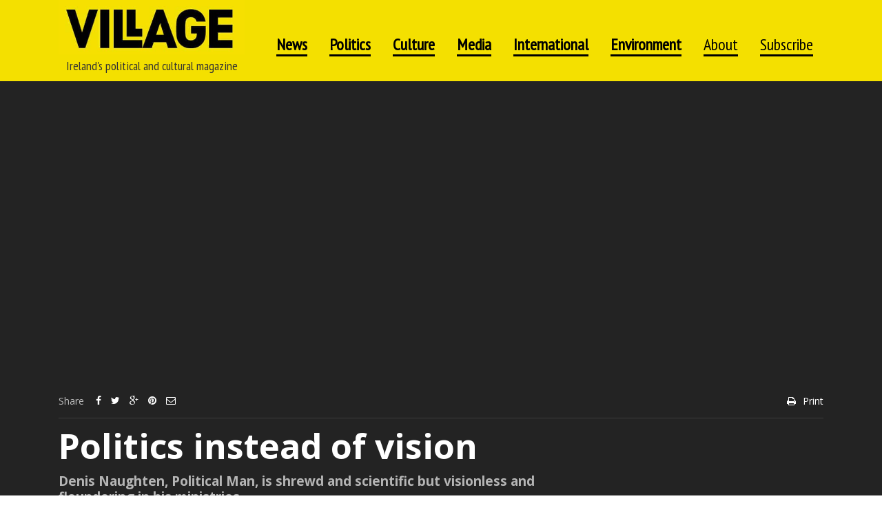

--- FILE ---
content_type: text/css; charset=UTF-8
request_url: https://villagemagazine.ie/wp-content/cache/min/1/wp-content/plugins/g1-users/css/main.css?ver=1765269144
body_size: 1115
content:
.g1user-items{margin:0 0 1.5rem;list-style:none}.g1user-avatar{display:block;text-decoration:none}.g1user-avatar img,.g1user-avatar img.avatar{display:block}.g1user-meta{margin-bottom:0;font-size:12px;line-height:1.2}.g1user-name+.g1user-meta{margin-top:-1.5rem}.g1user-tooltip{display:block;visibility:hidden;position:absolute;bottom:100%;left:50%;max-width:160px;margin-bottom:10px;-webkit-transform:translate(0,-20px);-moz-transform:translate(0,-20px);-ms-transform:translate(0,-20px);-o-transform:translate(0,-20px);transform:translate(0,-20px);-webkit-transition:-webkit-transform 0.375s ease-in-out;-moz-transition:-moz-transform 0.375s ease-in-out;-o-transition:-o-transform 0.375s ease-in-out;transition:transform 0.375s ease-in-out}.g1user-tooltip-inner{display:block;position:relative;left:-50%;padding:2px 8px;white-space:nowrap;border-color:#000;border-color:rgba(0,0,0,.666);background-color:#000;background-color:rgba(0,0,0,.666);color:#fff}.g1user-tooltip-inner:after{display:block;position:absolute;top:100%;left:50%;width:0;height:0;margin-left:-6px;border-width:6px;content:"";border-style:solid;border-color:transparent;border-top-color:inherit}.g1user-follow{margin:0 0 21px;margin:0 0 1.5rem}.g1user-follow-label{display:inline-block;margin-bottom:0;margin-right:10px;vertical-align:middle}.g1user-follow-label>strong{font-weight:400}.g1user-follow-items{display:inline-block;margin:0;list-style:none;font-size:0;vertical-align:middle}.g1user-follow-item{display:inline-block;font-size:14px;font-size:1rem}.g1user-follow-item>a{position:relative;display:inline-block;min-width:1em;padding:.25em .5em;text-align:center;color:inherit;-webkit-transition:background-color 0.375s ease-in-out,color 0.375s ease-in-out;-moz-transition:background-color 0.375s ease-in-out,color 0.375s ease-in-out;-o-transition:background-color 0.375s ease-in-out,color 0.375s ease-in-out;transition:background-color 0.375s ease-in-out,color 0.375s ease-in-out}.g1user-follow-item>a:before{font-size:14px;font-family:FontAwesome}.g1user-follow-item>a>span{display:block;visibility:hidden;position:absolute;bottom:100%;left:50%;margin-bottom:10px;opacity:.5;-webkit-transform:translate(0,-20px);-moz-transform:translate(0,-20px);-ms-transform:translate(0,-20px);-o-transform:translate(0,-20px);transform:translate(0,-20px);-webkit-transition:-webkit-transform 0.375s ease-in-out;-moz-transition:-moz-transform 0.375s ease-in-out;-o-transition:-o-transform 0.375s ease-in-out;transition:transform 0.375s ease-in-out}.g1user-follow-item>a>span>span{position:relative;display:block;left:-50%;padding:2px 8px;text-align:center;white-space:nowrap;border-color:#000;background-color:#000;color:#fff}.g1user-follow-item>a>span>span:after{display:block;position:absolute;top:100%;left:50%;width:0;height:0;margin-left:-6px;border-width:6px;content:"";border-style:solid;border-color:transparent;border-top-color:inherit}.g1user-follow-item>a:hover>span{visibility:visible;-webkit-transform:translate(0,0);-moz-transform:translate(0,0);-ms-transform:translate(0,0);-o-transform:translate(0,0);transform:translate(0,0)}.g1user-follow-item-facebook>a:before{content:"\f09a"}.g1user-follow-item-flickr>a:before{content:"\f16e"}.g1user-follow-item-googleplus>a:before{content:"\f0d5"}.g1user-follow-item-instagram>a:before{content:"\f16d"}.g1user-follow-item-linkedin>a:before{content:"\f0e1"}.g1user-follow-item-pinterest>a:before{content:"\f0d2"}.g1user-follow-item-tumblr>a:before{content:"\f173"}.g1user-follow-item-twitter>a:before{content:"\f099"}.g1user-follow-item-vk>a:before{content:"\f189"}.g1user-follow-item-vine>a:before{content:"\f1ca"}li.g1user-follow-item-facebook>a:hover{background-color:#3b5998;color:#fff}li.g1user-follow-item-flickr>a:hover{background-color:#0063db;color:#fff}li.g1user-follow-item-googleplus>a:hover{background-color:#d14836;color:#fff}li.g1user-follow-item-instagram>a:hover{background-color:#3f729b;color:#fff}li.g1user-follow-item-linkedin>a:hover{background-color:#007bb6;color:#fff}li.g1user-follow-item-pinterest>a:hover{background-color:#cb2027;color:#fff}li.g1user-follow-item-tumblr>a:hover{background-color:#2c4762;color:#fff}li.g1user-follow-item-twitter>a:hover{background-color:#00aced;color:#fff}li.g1user-follow-item-twitter>a:hover{background-color:#00aced;color:#fff}li.g1user-follow-item-vk>a:hover{background-color:#45668e;color:#fff}li.g1user-follow-item-vine>a:hover{background-color:#00a47a;color:#fff}.g1user-style-01:after{display:table;clear:both;content:""}.g1user-style-01 .g1user-avatar{float:left}.g1user-style-01 .g1user-body{overflow:hidden;padding-left:10px}.g1user-style-01 .g1user-name{margin-top:0}.g1user-style-01 .g1user-name>a{color:inherit}@media only screen and (min-width:1025px){.g1user-style-01 .g1user-body{padding-left:20px}}.g1users-grid .g1user-items{margin:0 -20px;padding:0 10px;font-size:0}.g1users-grid .g1user-item{-webkit-box-sizing:border-box;-moz-box-sizing:border-box;box-sizing:border-box;display:inline-block;width:50%;padding-right:10px;padding-left:10px;font-size:1rem;vertical-align:top}@media only screen and (min-width:720px){.g1users-grid-auto .g1user-item{width:180px;padding-right:10px;padding-left:10px}.g1users-grid-3 .g1user-item{width:33.33333%}.g1users-grid-4 .g1user-item{width:25%}}@media only screen and (min-width:1025px){.g1users-grid .g1user-items{margin:0 -30px;padding:0 15px}.g1users-grid .g1user-item{padding-right:15px;padding-left:15px}.g1users-grid-auto .g1user-item{width:190px;padding-left:15px}}.g1user-style-grid{margin-bottom:1.5rem}.g1user-style-grid:after{display:table;clear:both;content:""}.g1user-style-grid .g1user-link-archive{font-size:0;line-height:1;-webkit-transition:opacity 0.375s ease-in-out;-moz-transition:opacity 0.375s ease-in-out;-o-transition:opacity 0.375s ease-in-out;transition:opacity 0.375s ease-in-out}.g1user-style-grid .g1user-link-archive>strong{display:inline-block;-webkit-box-sizing:border-box;-moz-box-sizing:border-box;box-sizing:border-box;position:relative;min-width:70px;padding:6px 8px 6px 31px;font-size:24px;border-color:inherit;background-color:inherit;color:inherit}.g1user-style-grid .g1user-link-archive>strong:before{display:block;position:absolute;left:8px;top:8px;width:10px;height:0;border-width:0 5px 5px 0;border-style:solid;border-right-color:transparent;content:""}.g1user-style-grid .g1user-link-archive>strong:after{display:block;position:absolute;left:8px;top:13px;width:15px;height:0;border-width:7px 0;border-style:solid;content:""}.g1user-style-grid .g1user-link-archive:hover{opacity:.75}.g1user-style-grid .g1user-avatar{float:left}.g1user-style-grid .g1user-body{clear:both;padding-top:10px}.g1user-style-grid .g1user-name>a{color:inherit}.g1users-list{margin-bottom:0}.g1users-list .g1user-item{margin-bottom:1.5rem}.g1users-gallery .g1user-items{font-size:0}.g1users-gallery .g1user-item{display:inline-block;font-size:1rem}.g1users-gallery .g1user-avatar{position:relative}.g1users-gallery .g1user-avatar:hover .g1user-tooltip{visibility:visible;-webkit-transform:translate(0,0);-moz-transform:translate(0,0);-ms-transform:translate(0,0);-o-transform:translate(0,0);transform:translate(0,0)}.g1users-form .login-username,.g1users-form .login-password,.g1users-form .login-remember{margin-bottom:.75rem}.g1users-form-shortcuts{margin-top:-.75rem;text-align:center}.g1users-form-tabs{margin:0 0 .75rem;font-size:1.17em}.g1users-form-tab{margin-right:1em}.g1users-form-tab-current{color:inherit}.g1users-form-login a.g1users-form-login{color:inherit}.g1users-form-login div.g1users-form-register,.g1users-form-login div.g1users-form-lost-pass{display:none}.g1users-form-register a.g1users-form-register{color:inherit}.g1users-form-register div.g1users-form-login,.g1users-form-register div.g1users-form-lost-pass{display:none}.g1users-form-lost-pass div.g1users-form-login,.g1users-form-lost-pass div.g1users-form-register{display:none}.g1users-form-vertical label{font-weight:700}.g1users-form-vertical .login-remember label{font-weight:400}.g1users-form-vertical .login-submit input[type="submit"],.g1users-form-vertical p.submit input[type="submit"]{width:100%;margin-left:0;margin-right:0;text-align:center}.g1users-form-vertical br.clear{clear:both;content:""}

--- FILE ---
content_type: text/css; charset=UTF-8
request_url: https://villagemagazine.ie/wp-content/cache/min/1/wp-content/plugins/social-counter/styles/prisna-social-counter.css?ver=1765269144
body_size: 7591
content:
@font-face{font-display:swap;font-family:'prisna-social-counter';src:url([data-uri]) format('woff'),url([data-uri]) format('truetype');font-weight:400;font-style:normal}.prisna-social-counter-icon:before{font-family:"prisna-social-counter";font-style:normal;font-weight:400;speak:none;display:inline-block;text-decoration:inherit;width:1em;margin-right:.2em;text-align:center;font-variant:normal;text-transform:none;line-height:1em;margin-left:.2em}.prisna-social-counter-network-facebook .prisna-social-counter-icon:before{content:'\e80b'}.prisna-social-counter-network-twitter .prisna-social-counter-icon:before{content:'\e80c'}.prisna-social-counter-network-google .prisna-social-counter-icon:before{content:'\e80d'}.prisna-social-counter-align-left{text-align:left!important;float:left!important}.prisna-social-counter-align-center{text-align:center!important}.prisna-social-counter-align-right{text-align:right!important;float:right!important}.prisna-social-counter{margin-bottom:20px;margin-left:auto;margin-right:auto;overflow:hidden;clear:both;padding:0}.prisna-social-counter-sub-container{overflow:hidden;font-size:0;line-height:0!important;text-align:center}.prisna-social-counter-in-widget{margin-bottom:0!important}.prisna-social-counter-network,.prisna-social-counter-sub-container{margin:0!important;padding:0!important;list-style:none!important;background:transparent!important}.prisna-social-counter-network{line-height:16px;display:inline-block;border:none}.prisna-social-counter-network a{text-align:center;text-decoration:none!important;display:block;overflow:hidden;padding:0 0 10px 0!important;border:none!important}.prisna-social-counter-icon{margin:4px auto;font-size:40px;padding:10px 0 7px!important;display:block}.prisna-social-counter-unit,.prisna-social-counter-value{display:block;text-align:center;font-weight:400;padding:1px 0}.prisna-social-counter-value{font-size:20px}.prisna-social-counter-unit{font-size:15px}.prisna-social-counter-single .prisna-social-counter-network{width:100%}.prisna-social-counter-columns-2 .prisna-social-counter-network{border:none!important}.prisna-social-counter-columns-3 .prisna-social-counter-network{border-width:0!important}

--- FILE ---
content_type: text/css; charset=UTF-8
request_url: https://villagemagazine.ie/wp-content/themes/chirps/css/main.css?ver=1.4.2
body_size: 23958
content:
@charset "UTF-8";
/* ----------------------------------------------------------------------------
TABLE OF CONTENTS

	1. BASE 1.1 Reset
		1.2 Tools

	2. DEFAULT STYLES
	    2.1 Typography
		2.2 Images
		2.3 Tables
		2.4 Forms

	3. ELEMENTS
		3.1 Icons
		3.2 Lists
		3.3 Dropcaps
		3.4 Buttons
		3.5 Dividers
		3.6 Messages
		3.7 Quotes
		3.8 Leads
		3.9 Placeholders
		3.10 Progress icons
		3.11 Numbers
		3.12 Frames
		3.13 Audio Player
		3.14 Breadcrumbs
		3.15 Pagination
		3.16 Heading groups
		3.17 Boxes
		3.18 Tables
		3.19 Toggles
		3.20 Tabs
		3.21 Progress Bars
		3.22 Progress Circles
		3.23 Countdowns
		3.24 Before & After
		3.25 Carousel
		3.26 Simple Sliders
		3.27 Revolution Slider Customizations
		3.28 Twitter
		3.29 Google Maps
		3.30 Ads
		3.31 MailChimp
		3.32 Contact Form
		3.33 Back to top
		3.34 Avatars
 4. MODULES 4.1 Basic Entry 4.2 Aside Post Format 4.3 Audio Post Format 4.4 Chat Post Format 4.5 Image Post Format 4.6 Gallery Post Format 4.7 Link Post Format 4.8 Status Post Format 4.9 Quote Post Format 4.10 Video Post Format 4.11 Related Entries 4.12 Gallery 4.13 Galleria 4.14 Collections 4.15 Isotope 4.16 Widgets 4.17 Comments 4.18 About Author 4.19 Custom Fields 4.20 Sidebars 4.21 Side Navigation 4.22 Mediaboxes
 5. GLOBAL LAYOUT
		5.1 Body
		5.2 Preheader
		5.3 Header
		5.4 Precontent
		5.5 Content
		5.6 Prefooter
		5.7 Footer

	6. PAGE SPECIFIC LAYOUT 6.1 Home
		6.2 Pages
		6.3 Posts
		6.4 Works
		6.5 Search
		6.6 404
		6.7 Extras

	7. Plugins
		7.1 WPML (the WordPress Multilingual Plugin 7.2 Sociable Plugin

---------------------------------------------------------------------------- */
@-webkit-keyframes g1_vertical_loop { 0% { -webkit-transform: translate(0, 0); }
  50% { -webkit-transform: translate(0, -50%); }
  50.01% { -webkit-transform: translate(0, 50%); }
  100% { -webkit-transform: translate(0, 0); } }
@-moz-keyframes g1_vertical_loop { 0% { -moz-transform: translate(0, 0); }
  50% { -moz-transform: translate(0, -50%); }
  50.01% { -moz-transform: translate(0, 50%); }
  100% { -moz-transform: translate(0, 0); } }
@-o-keyframes g1_vertical_loop { 0% { -o-transform: translate(0, 0); }
  50% { -o-transform: translate(0, -50%); }
  50.01% { -o-transform: translate(0, 50%); }
  100% { -o-transform: translate(0, 0); } }
@keyframes g1_vertical_loop { 0% { transform: translate(0, 0); }
  50% { transform: translate(0, -50%); }
  50.01% { transform: translate(0, 50%); }
  100% { transform: translate(0, 0); } }
/* 1.1 Reset
----------------------------------------------------------------------------- */
html, body, div, span, applet, object, iframe, h1, h2, h3, h4, h5, h6, p, blockquote, pre, address, dl, dt, dd, ol, ul, li, fieldset, form, label, legend, table, caption, tbody, tfoot, thead, tr, th, td, abbr, acronym, big, cite, code, del, dfn, em, font, img, ins, kbd, q, s, samp, small, strike, strong, sub, sup, tt, var, b, u, i, center, article, aside, canvas, details, figcaption, figure, footer, header, hgroup, menu, nav, section, summary, time, mark, audio, video { margin: 0; padding: 0; border-width: 0; border-style: solid; outline: 0; font-size: 100%; vertical-align: baseline; background: transparent; }

article, aside, details, figcaption, figure, footer, header, hgroup, menu, nav, section { display: block; }

body { line-height: 1; }

ol, ul { list-style: none; }

blockquote, q { quotes: none; }

:focus { outline: 0; }

ins { text-decoration: none; }

del { text-decoration: line-through; }

/* Permanent vertical scrollbar */
html { overflow-y: scroll; overflow: -moz-scrollbars-vertical; }

/* 1.2 Default
----------------------------------------------------------------------------- */
body { background-color: #ffffff; direction: ltr; unicode-bidi: embed; }

ul { margin-left: 2em; list-style-type: circle; }

ol { margin-left: 2em; list-style-type: decimal; }

dl { margin-bottom: 1.5em; }
dl:after { display: table; clear: both; content: ""; }

dt { padding: 0 0.75em 0 0; clear: both; float: left; font-weight: bold; }

dd { margin-bottom: 0.75em; float: left; }

pre, code, kbd, samp { font-family: "Lucida Console", Courier, "DejaVu Sans Mono", monospace, sans-serif; }

pre { overflow: auto; white-space: pre; white-space: pre-wrap; word-wrap: break-word; }

code { font-family: monospace, serif; }

pre code { display: block; position: relative; padding: 0.75em; border-width: 0; }
pre code:after { display: block; position: absolute; z-index: -1; left: 0; top: 0; width: 100%; height: 100%; content: ""; opacity: 0.1; background-color: currentColor; }

@media only screen and (min-width: 719px) { pre code { padding: 1.5em; } }
a { cursor: pointer; text-decoration: none; border-width: 0; border-style: solid; }

a:hover, a:active { outline: none; }

/* Avoid grey background in IE10 */
a:active { background: none; }

small { font-size: 11px; }
small h1, small h2, h3 small { font-size: 75%; }

strong { font-weight: bold; }

dfn, em, q, cite { font-weight: normal; font-style: italic; }

del { text-decoration: line-through; }

sub, sup { position: relative; font-size: 75%; line-height: 0; }

sup { top: -0.5em; }

sub { bottom: -0.25em; }

h1 sub, h2 sub, h3 sub { font-size: 50%; bottom: 0; }
h1 sup, h2 sup, h3 sup { font-size: 50%; top: -0.75em; }

abbr, acronym { text-transform: uppercase; }

hr { margin: 1.5em 0; border-style: solid; border-width: 1px 0 0; }

/* ----->>> IMAGES <<<-------------------------------------------------------------------------- */
img { max-width: 100%; height: auto; }
#ie8 img { width: auto; }

video, embed, object, iframe { max-width: 100%; }

/* Responsive captions */
.mceTemp, .wp-caption, .wp-caption-dt, .wp-caption-dd { max-width: 100%; }

.wp-caption > img { display: block; }

.wp-caption-text { position: relative; margin-top: -0.9em; margin-left: 20px; margin-right: 20px; padding: 0.9em 20px; font-size: 12px; line-height: 1.2; text-align: center; background-color: inherit; }
.wp-caption-text:before { display: block; -moz-box-sizing: border-box; -webkit-box-sizing: border-box; box-sizing: border-box; position: absolute; z-index: 1; left: -20px; right: -20px; bottom: 0; height: 0; border-width: 1px 0 0; border-style: solid; content: ""; border-color: currentColor; opacity: 0.1666; }

.gallery-caption { text-transform: none; }

.alignleft, .alignright, .aligncenter { display: block; margin-left: auto; margin-right: auto; }

@media only screen and (min-width: 720px) { .alignleft { max-width: 50%; margin: 0 20px 0.75em 0; float: left; }
  .alignright { max-width: 50%; margin: 0 0 0.75em 20px; float: right; } }
@media only screen and (min-width: 1025px) { .alignleft { margin-right: 20px; }
  .alignright { margin-left: 30px; } }
.screen-reader-text { position: absolute; clip: rect(1px, 1px, 1px, 1px); }

.sticky { /* Sticky*/ }

.bypostauthor { /* By post author */ }

/* ----->>> TABLES <<<-------------------------------------------------------------------------- */
table { border-collapse: collapse; border-spacing: 0; }
table caption { width: 100%; padding: 6px 10px; }

th { font-weight: bold; vertical-align: bottom; }

td { font-weight: normal; vertical-align: top; }

/* --- Text highlighting ----------------------------------------------------------------------- */
ins { padding: 0 0.33em; color: #333; background-color: #c1f7ff; }

mark { padding: 0 0.33em; color: #1a1a1a; background-color: #fffe8b; }

#page { overflow: hidden; }

/*  Grid System
----------------------------------------------------------------------------- */
/* Base */
.g1-row { clear: both; position: relative; width: 100%; text-align: center; font-size: 0; }
.g1-row .g1-row { width: auto; margin-left: -10px; margin-right: -10px; }

.g1-row-inner { -moz-box-sizing: border-box; -webkit-box-sizing: border-box; box-sizing: border-box; display: inline-block; position: relative; z-index: 1; width: 100%; text-align: left; }

.g1-row-background { overflow: hidden; position: absolute; z-index: -2; left: 0; top: 0; width: 100%; height: 100%; }
.g1-row-background > .mejs-container { max-width: 100%; max-height: 100%; }

.g1-row-background-media { position: absolute; left: 0; top: 0; width: 100%; height: 100%; }

.js .g1-row-parallax > .g1-row-background > .g1-row-background-media { opacity: 0; }

.js .g1-row-parallax-enabled > .g1-row-background > .g1-parallax-loaded { opacity: 1; -moz-transition: opacity 1.5s ease-in-out; -o-transition: opacity 1.5s ease-in-out; -webkit-transition: opacity 1.5s ease-in-out; transition: opacity 1.5s ease-in-out; }

.js .g1-row-parallax-disabled > .g1-row-background > .g1-row-background-media { opacity: 1; }

@media only screen and (min-width: 1025px) { .g1-row-fixed > .g1-row-background > .g1-row-background-media { background-attachment: fixed; } }
.g1-column { -moz-box-sizing: border-box; -webkit-box-sizing: border-box; box-sizing: border-box; display: inline-block; position: relative; width: 100%; padding-left: 10px; padding-right: 10px; vertical-align: top; font-size: 14px; font-size: 1rem; }

.g1-column-inner { -moz-box-sizing: border-box; -webkit-box-sizing: border-box; box-sizing: border-box; position: relative; z-index: 1; direction: ltr; text-align: left; }

.g1-column-background { position: absolute; z-index: 0; left: 0; right: 0; top: 0; bottom: 0; }

/* Vertical alignment */
.g1-column-top { vertical-align: top; }

.g1-column-middle { vertical-align: middle; }

.g1-column-bottom { vertical-align: bottom; }

.g1-halign-left { text-align: left; }
.g1-halign-left .g1-column-inner { text-align: left; }

.g1-halign-center { text-align: center; }
.g1-halign-center .g1-column-inner { text-align: center; }

.g1-halign-right { text-align: right; }
.g1-halign-right .g1-column-inner { text-align: right; }

@media only screen and (max-width: 719px) { .g1-row-100vh > .g1-row-inner > .g1-column { min-height: 100vh; }
  .g1-row-75vh > .g1-row-inner > .g1-column { min-height: 75vh; }
  .g1-row-66vh > .g1-row-inner > .g1-column { min-height: 66.66vh; }
  .g1-row-50vh > .g1-row-inner > .g1-column { min-height: 50vh; } }
@media only screen and (min-width: 720px) { .g1-row-100vh > .g1-row-inner { min-height: 100vh; height: 100vh; /* Inline block vertical alignment trick */ }
  .g1-row-100vh > .g1-row-inner:before { display: inline-block; width: 0; height: 100%; vertical-align: middle; content: ""; }
  .g1-row-75vh { height: 1px; min-height: 75vh; max-height: 9999px; }
  .g1-row-75vh > .g1-row-inner { height: 100%; /* Inline block vertical alignment trick */ }
  .g1-row-75vh > .g1-row-inner:before { display: inline-block; width: 0; height: 100%; vertical-align: middle; content: ""; }
  .g1-row-75vh > .g1-row-inner > .g1-column { position: static; }
  .g1-row-66vh { height: 1px; min-height: 66.666vh; max-height: 9999px; }
  .g1-row-66vh > .g1-row-inner { height: 100%; /* Inline block vertical alignment trick */ }
  .g1-row-66vh > .g1-row-inner:before { display: inline-block; width: 0; height: 100%; vertical-align: middle; content: ""; }
  .g1-row-66vh > .g1-row-inner > .g1-column { position: static; }
  .g1-row-50vh { height: 1px; min-height: 50vh; max-height: 9999px; }
  .g1-row-50vh > .g1-row-inner { height: 100%; /* Inline block vertical alignment trick */ }
  .g1-row-50vh > .g1-row-inner:before { display: inline-block; width: 0; height: 100%; vertical-align: middle; content: ""; }
  .g1-row-50vh > .g1-row-inner > .g1-column { position: static; } }
/* Wide row */
.g1-row-wide > .g1-row-inner { max-width: 100%; width: 100%; margin-left: auto; margin-right: auto; padding-left: 0; padding-right: 0; width: 100%; }

/* Narrow row */
.g1-row-narrow > .g1-row-inner { max-width: 100%; width: 760px; margin-left: auto; margin-right: auto; }
.g1-row-narrow > .g1-row-inner > .g1-column { padding-top: 42px; padding-top: 3rem; padding-bottom: 21px; padding-bottom: 1.5rem; }

@media only screen and (max-width: 719px) { .g1-row-default > .g1-row-inner > .g1-column:first-child, .g1-row-default > .g1-row-inner > .g1-column-island, .g1-row-default > .g1-row-inner > .g1-column-island + .g1-column { padding-top: 1.5rem; padding-bottom: 0; }
  .g1-row-stretched > .g1-row-inner > .g1-column:first-child, .g1-row-stretched > .g1-row-inner > .g1-column-island, .g1-row-stretched > .g1-row-inner > .g1-column-island + .g1-column { padding-top: 1.5rem; padding-bottom: 0; } }
/* Pull elements inside a narrow row */
@media only screen and (min-width: 940px) { .g1-row-narrow .alignleft { margin-left: -55px; }
  .g1-row-narrow .alignright { margin-right: -55px; } }
@media only screen and (min-width: 1025px) { .g1-row-narrow .alignleft { margin-left: -120px; }
  .g1-row-narrow .alignright { margin-right: -120px; } }
/* Columns sizes */
@media only screen and (min-width: 720px) { .g1-column-1of2 { width: 50%; }
  .g1-column-1of3 { width: 33.333333333333%; }
  .g1-column-2of3 { width: 66.666666666667%; }
  .g1-column-1of4 { width: 25%; }
  .g1-column-3of4 { width: 75%; }
  .g1-column-1of5 { width: 20%; }
  .g1-column-2of5 { width: 40%; }
  .g1-column-3of5 { width: 60%; }
  .g1-column-4of5 { width: 80%; }
  .g1-column-1of6 { width: 16.666666666667%; }
  .g1-column-5of6 { width: 83.333333333333%; }
  /* Reverse the order of columns */
  .g1-row-reversed > .g1-row-inner { direction: rtl; text-align: right; }
  /* Default width row */
  .g1-row-default > .g1-row-inner { max-width: 100%; width: 1140px; }
  .g1-row-default > .g1-row-inner > .g1-column { padding-top: 42px; padding-top: 3rem; padding-bottom: 21px; padding-bottom: 1.5rem; }
  .g1-row-stretched { position: relative; }
  .g1-row-stretched > .g1-row-inner { display: table; table-layout: fixed; position: static; margin: 0 auto; max-width: 1140px; width: 100%; }
  .g1-row-stretched > .g1-row-inner > .g1-column { display: table-cell; position: static; margin: 0; padding: 42px 0 21px; padding: 3rem 0 1.5rem; }
  .g1-row-stretched > .g1-row-inner > .g1-column-1of3:first-child { max-width: 370px; width: 32.456140350877%; padding-left: 10px; padding-right: 20px; }
  .g1-row-stretched > .g1-row-inner > .g1-column-1of3:first-child > .g1-column-background { left: 0; right: auto; min-width: 32.456140350877%; width: calc(10px + 360px + (100% - 1140px)/2); }
  .g1-row-stretched > .g1-row-inner > .g1-column-1of3:first-child + .g1-column-1of3 { position: relative; max-width: 400px; width: 35.087719298246%; }
  .g1-row-stretched > .g1-row-inner > .g1-column-1of3:first-child + .g1-column-1of3 > .g1-column-inner { padding-left: 20px; padding-right: 20px; }
  .g1-row-stretched > .g1-row-inner > .g1-column-1of3:first-child + .g1-column-1of3 > .g1-column-background { min-width: 0; left: 0; top: 0; width: 100%; height: 100%; }
  .g1-row-stretched > .g1-row-inner > .g1-column-1of3:last-child { max-width: 370px; width: 32.456140350877%; padding-left: 20px; padding-right: 10px; }
  .g1-row-stretched > .g1-row-inner > .g1-column-1of3:last-child > .g1-column-background { left: auto; right: 0; min-width: 32.456140350877%; width: calc(360px + (100% - 1140px)/2); }
  .g1-row-stretched > .g1-row-inner > .g1-column-2of3 { max-width: 770px; width: 67.543859649123%; padding-left: 10px; padding-right: 20px; }
  .g1-row-stretched > .g1-row-inner > .g1-column-2of3 > .g1-column-background { left: 0; right: auto; min-width: 0; max-width: 67.543859649123%; width: calc(10px + 740px + 10px + 10px + (100% - 1140px )/2); }
  .g1-row-stretched > .g1-row-inner > .g1-column-2of3:last-child { padding-left: 20px; padding-right: 10px; }
  .g1-row-stretched > .g1-row-inner > .g1-column-2of3:last-child > .g1-column-background { left: auto; right: 0; }
  .g1-row-stretched > .g1-row-inner > .g1-column-1of2:first-child { max-width: 570px; width: 50%; }
  .g1-row-stretched > .g1-row-inner > .g1-column-1of2:first-child > .g1-column-inner { padding-left: 10px; padding-right: 20px; }
  .g1-row-stretched > .g1-row-inner > .g1-column-1of2:first-child > .g1-column-background { left: 0; right: auto; min-width: 50%; width: calc(570px + (100% - 1140px)/2); }
  .g1-row-stretched > .g1-row-inner > .g1-column-1of2:last-child { max-width: 570px; width: 50%; }
  .g1-row-stretched > .g1-row-inner > .g1-column-1of2:last-child > .g1-column-inner { padding-left: 20px; padding-right: 10px; }
  .g1-row-stretched > .g1-row-inner > .g1-column-1of2:last-child > .g1-column-background { left: auto; right: 0; min-width: 50%; width: calc(570px + (100% - 1140px)/2); }
  .g1-row-stretched.g1-row-reversed > .g1-row-inner > .g1-column-1of3:first-child { padding-right: 10px; padding-left: 20px; }
  .g1-row-stretched.g1-row-reversed > .g1-row-inner > .g1-column-1of3:first-child > .g1-column-background { right: 0; left: auto; }
  .g1-row-stretched.g1-row-reversed > .g1-row-inner > .g1-column-1of3:first-child + .g1-column-1of3 > .g1-column-inner { padding-right: 20px; padding-left: 20px; }
  .g1-row-stretched.g1-row-reversed > .g1-row-inner > .g1-column-1of3:first-child + .g1-column-1of3 > .g1-column-background { right: 0; left: auto; }
  .g1-row-stretched.g1-row-reversed > .g1-row-inner > .g1-column-1of3:last-child { padding-right: 20px; padding-left: 10px; }
  .g1-row-stretched.g1-row-reversed > .g1-row-inner > .g1-column-1of3:last-child > .g1-column-background { right: auto; left: 0; }
  .g1-row-stretched.g1-row-reversed > .g1-row-inner > .g1-column-2of3 { padding-right: 10px; padding-left: 20px; }
  .g1-row-stretched.g1-row-reversed > .g1-row-inner > .g1-column-2of3 > .g1-column-background { right: 0; left: auto; }
  .g1-row-stretched.g1-row-reversed > .g1-row-inner > .g1-column-2of3:last-child { padding-right: 20px; padding-left: 10px; }
  .g1-row-stretched.g1-row-reversed > .g1-row-inner > .g1-column-2of3:last-child > .g1-column-background { right: auto; left: 0; }
  .g1-row-stretched.g1-row-reversed > .g1-row-inner > .g1-column-1of2:first-child > .g1-column-inner { padding-right: 10px; padding-left: 20px; }
  .g1-row-stretched.g1-row-reversed > .g1-row-inner > .g1-column-1of2:first-child > .g1-column-background { right: 0; left: auto; }
  .g1-row-stretched.g1-row-reversed > .g1-row-inner > .g1-column-1of2:last-child > .g1-column-inner { padding-right: 20px; padding-left: 10px; }
  .g1-row-stretched.g1-row-reversed > .g1-row-inner > .g1-column-1of2:last-child > .g1-column-background { right: auto; left: 0; } }
/* Increase grid gutter on larger screens */
@media only screen and (min-width: 1025px) { .g1-row .g1-row { margin-left: -15px; margin-right: -15px; }
  .g1-column { padding-left: 15px; padding-right: 15px; }
  .g1-row-stretched > .g1-row-inner > .g1-column-1of3:first-child { max-width: 365px; width: 32.017543859649%; padding-left: 15px; padding-right: 30px; }
  .g1-row-stretched > .g1-row-inner > .g1-column-1of3:first-child > .g1-column-background { min-width: 32.017543859649%; width: calc(15px + 350px + (100% - 1140px)/2); }
  .g1-row-stretched > .g1-row-inner > .g1-column-1of3:first-child + .g1-column-1of3 { max-width: 410px; width: 35.964912280702%; }
  .g1-row-stretched > .g1-row-inner > .g1-column-1of3:first-child + .g1-column-1of3 > .g1-column-inner { padding-left: 30px; padding-right: 30px; }
  .g1-row-stretched > .g1-row-inner > .g1-column-1of3:last-child { max-width: 365px; width: 32.017543859649%; padding-left: 30px; padding-right: 15px; }
  .g1-row-stretched > .g1-row-inner > .g1-column-1of3:last-child > .g1-column-background { min-width: 32.017543859649%; width: calc(350px + (100% - 1110px)/2); }
  .g1-row-stretched > .g1-row-inner > .g1-column-2of3 { max-width: 775px; width: 67.982456140351%; padding-left: 15px; padding-right: 30px; }
  .g1-row-stretched > .g1-row-inner > .g1-column-2of3 > .g1-column-background { max-width: 67.982456140351%; width: calc(15px + 730px + 15px + 15px + (100% - 1140px)/2); }
  .g1-row-stretched > .g1-row-inner > .g1-column-2of3:last-child { padding-left: 30px; padding-right: 15px; }
  .g1-row-stretched > .g1-row-inner > .g1-column-1of2:first-child > .g1-column-inner { padding-left: 15px; padding-right: 60px; }
  .g1-row-stretched > .g1-row-inner > .g1-column-1of2:last-child > .g1-column-inner { padding-left: 60px; padding-right: 15px; }
  .g1-row-stretched.g1-row-reversed > .g1-row-inner > .g1-column-1of3:first-child { padding-right: 10px; padding-left: 20px; }
  .g1-row-stretched.g1-row-reversed > .g1-row-inner > .g1-column-1of3:first-child > .g1-column-background { right: 0; left: auto; }
  .g1-row-stretched.g1-row-reversed > .g1-row-inner > .g1-column-1of3:first-child + .g1-column-1of3 > .g1-column-inner { padding-right: 20px; padding-left: 20px; }
  .g1-row-stretched.g1-row-reversed > .g1-row-inner > .g1-column-1of3:first-child + .g1-column-1of3 > .g1-column-background { right: 0; left: auto; }
  .g1-row-stretched.g1-row-reversed > .g1-row-inner > .g1-column-1of3:last-child { padding-right: 30px; padding-left: 15px; }
  .g1-row-stretched.g1-row-reversed > .g1-row-inner > .g1-column-1of3:last-child > .g1-column-background { right: auto; left: 0; }
  .g1-row-stretched.g1-row-reversed > .g1-row-inner > .g1-column-2of3 { padding-right: 15px; padding-left: 30px; }
  .g1-row-stretched.g1-row-reversed > .g1-row-inner > .g1-column-2of3 > .g1-column-background { right: 0; left: auto; }
  .g1-row-stretched.g1-row-reversed > .g1-row-inner > .g1-column-2of3:last-child { padding-right: 20px; padding-left: 10px; }
  .g1-row-stretched.g1-row-reversed > .g1-row-inner > .g1-column-2of3:last-child > .g1-column-background { right: auto; left: 0; }
  .g1-row-stretched.g1-row-reversed > .g1-row-inner > .g1-column-1of2:first-child > .g1-column-inner { padding-right: 10px; padding-left: 20px; }
  .g1-row-stretched.g1-row-reversed > .g1-row-inner > .g1-column-1of2:first-child > .g1-column-background { right: 0; left: auto; }
  .g1-row-stretched.g1-row-reversed > .g1-row-inner > .g1-column-1of2:last-child > .g1-column-inner { padding-right: 20px; padding-left: 10px; }
  .g1-row-stretched.g1-row-reversed > .g1-row-inner > .g1-column-1of2:last-child > .g1-column-background { right: auto; left: 0; } }
.g1-column { /* Zero vertical paddings */ /* Zero top padding */ /* Zero bottom padding */ }
.g1-row-0 > .g1-row-inner > .g1-column { padding-top: 0; padding-bottom: 0; }
.g1-row-top-0 > .g1-row-inner > .g1-column { padding-top: 0; }
.g1-row-bottom-0 > .g1-row-inner > .g1-column { padding-bottom: 0; }

.g1-row-padding-s > .g1-row-inner > .g1-column { padding-top: 1.5rem; padding-bottom: 0; }

/* ----------------------------------------------------------------------------

5 . GLOBAL LAYOUT

----------------------------------------------------------------------------- */
body.g1-layout-boxed { background-color: #d9d9d9; }
body.g1-layout-boxed .g1-preheader, body.g1-layout-boxed .g1-header, body.g1-layout-boxed .g1-precontent, body.g1-layout-boxed .g1-content, body.g1-layout-boxed .g1-prefooter, body.g1-layout-boxed .g1-footer, body.g1-layout-boxed #page > .g1-row { max-width: 1360px; margin-left: auto; margin-right: auto; }

/* ----------------------------------------------------------------------------

2 . DEFAULT STYLES

----------------------------------------------------------------------------- */
/* 2.1 Typography
----------------------------------------------------------------------------- */
/* 2.1 Typography
----------------------------------------------------------------------------- */
html { font-size: 14px; }

body, input, select, textarea, button { line-height: 1.5; font-family: sans-serif; font-weight: 400; -webkit-font-smoothing: antialiased; -moz-osx-font-smoothing: grayscale; }

p, blockquote, pre, address, dl, ol, ul, table, form, legend, hr, figure { margin-bottom: 21px; margin-bottom: 1.5rem; }

/* Small screen typography */
.g1-mega { margin-bottom: 21px; margin-bottom: 1.5rem; font-size: 36px; line-height: 1.2; -moz-transition: all 0.375s ease-in-out; -o-transition: all 0.375s ease-in-out; -webkit-transition: all 0.375s ease-in-out; transition: all 0.375s ease-in-out; }

h1, .g1-alpha { margin-bottom: 21px; margin-bottom: 1.5rem; font-size: 30px; line-height: 1.2; -moz-transition: all 0.375s ease-in-out; -o-transition: all 0.375s ease-in-out; -webkit-transition: all 0.375s ease-in-out; transition: all 0.375s ease-in-out; }

h2, .g1-beta { margin-bottom: 21px; margin-bottom: 1.5rem; font-size: 24px; line-height: 1.25; -moz-transition: all 0.375s ease-in-out; -o-transition: all 0.375s ease-in-out; -webkit-transition: all 0.375s ease-in-out; transition: all 0.375s ease-in-out; }

h3, .g1-gamma { margin-bottom: 21px; margin-bottom: 1.5rem; font-size: 18px; line-height: 1.25; -moz-transition: all 0.375s ease-in-out; -o-transition: all 0.375s ease-in-out; -webkit-transition: all 0.375s ease-in-out; transition: all 0.375s ease-in-out; }

h4, .g1-delta { margin-bottom: 21px; margin-bottom: 1.5rem; font-size: 16px; line-height: 1.33333333; -moz-transition: all 0.375s ease-in-out; -o-transition: all 0.375s ease-in-out; -webkit-transition: all 0.375s ease-in-out; transition: all 0.375s ease-in-out; }

h5, .g1-epsilon { margin-bottom: 21px; margin-bottom: 1.5rem; font-size: 14px; line-height: 1.5; -moz-transition: all 0.375s ease-in-out; -o-transition: all 0.375s ease-in-out; -webkit-transition: all 0.375s ease-in-out; transition: all 0.375s ease-in-out; }

h6, .g1-zeta { margin-bottom: 21px; margin-bottom: 1.5rem; font-size: 12px; line-height: 1.5; -moz-transition: all 0.375s ease-in-out; -o-transition: all 0.375s ease-in-out; -webkit-transition: all 0.375s ease-in-out; transition: all 0.375s ease-in-out; }

/* Medium screen typography */
@media only screen and (min-width: 720px) and (max-width: 1024px) { .g1-mega { font-size: 42px; }
  h1, .g1-alpha { font-size: 30px; }
  h2, .g1-beta { font-size: 24px; }
  h3, .g1-gamma { font-size: 18px; }
  h4, .g1-delta { font-size: 16px; }
  h5, .g1-epsilon { font-size: 14px; }
  h6, .g1-zeta { font-size: 12px; } }
/* Large screen typography */
@media only screen and (min-width: 1025px) { .g1-mega { font-size: 50px; }
  h1, .g1-alpha { font-size: 36px; }
  h2, .g1-beta { font-size: 20px; }
  h3, .g1-gamma { font-size: 19px; }
  h4, .g1-delta { font-size: 18px; }
  h5, .g1-epsilon { font-size: 16px; }
  h6, .g1-zeta { font-size: 13px; } }
/* Subtitles */
.g1-mega-3rd, .g1-alpha-3rd, .g1-beta-3rd, .g1-gamma-3rd, .g1-delta-3rd, .g1-epsilon-3rd, .g1-zeta-3rd { opacity: 0.666; }

.g1-text-l { font-size: 16px; line-height: 1.875; }
.g1-text-l p, .g1-text-l blockquote { margin-bottom: 2.142857142857rem; }
.g1-text-l h1 { margin-top: 3.1rem; margin-bottom: 0.242857142857rem; }
.g1-text-l h2 { margin-top: 3.517857142857rem; margin-bottom: 0.232142857143rem; }
.g1-text-l h3 { margin-top: 1.857142857143rem; margin-bottom: 0.285714285714rem; }
.g1-text-l h4 { margin-top: 2.285714287857rem; margin-bottom: 0.285714287857rem; }
.g1-text-l h5 { margin-top: 2.357142857143rem; margin-bottom: 0.214285714286rem; }
.g1-text-l h6 { margin-top: 2.625rem; margin-bottom: 0.267857142857rem; }

/* Remove the top margin from the first child heading element */
.g1-text-l h1:first-child, .g1-text-l h2:first-child, .g1-text-l h3:first-child, .g1-text-l h4:first-child, .g1-text-l h5:first-child, .g1-text-l h6:first-child, .g1-text-l .g1-mega:first-child, .g1-text-l .g1-alpha:first-child, .g1-text-l .g1-beta:first-child, .g1-text-l .g1-gamma:first-child, .g1-text-l .g1-delta:first-child, .g1-text-l .g1-epsilon:first-child, .g1-text-l .g1-zeta:first-child { margin-top: 0; }

.g1-text-m { font-size: 1rem; line-height: 1.5; }
.g1-text-m h1, .g1-text-m h2, .g1-text-m h3, .g1-text-m h4, .g1-text-m h5, .g1-text-m h6, .g1-text-m p, .g1-text-m blockquote { margin-top: 0; margin-bottom: 1.5rem; }

/* Narrow text */
.g1-text-narrow { line-height: 1.25; }

/* Indented block */
.g1-block-indented { padding-left: 10px; padding-right: 10px; }

@media screen and (min-width: 720px) and (max-width: 1024px) { .g1-block-indented { padding-left: 15px; padding-right: 15px; } }
@media screen and (min-width: 1025px) { .g1-block-indented { padding-left: 20px; padding-right: 20px; } }
/* 2.2 Images
----------------------------------------------------------------------------- */
/* 2.3 Tables
----------------------------------------------------------------------------- */
/* 2.4 Forms
----------------------------------------------------------------------------- */
label { display: inline-block; }

input[type="button"], input[type="email"], input[type="number"], input[type="password"], input[type="reset"], input[type="search"], input[type="submit"], input[type="tel"], input[type="text"], input[type="url"], button { display: inline-block; -moz-box-sizing: border-box; -webkit-box-sizing: border-box; box-sizing: border-box; width: 100%; margin: 0 0 4px; padding: 6px 14px; border-width: 1px; vertical-align: middle; font-size: 1rem; font-family: inherit; border-style: solid; border-color: transparent; color: inherit; -moz-border-radius: 0; -webkit-border-radius: 0; border-radius: 0; -moz-transition: border-color 0.375s ease-in-out, background-color 0.375s ease-in-out, color 0.375s ease-in-out, opacity 0.375s ease-in-out; -o-transition: border-color 0.375s ease-in-out, background-color 0.375s ease-in-out, color 0.375s ease-in-out, opacity 0.375s ease-in-out; -webkit-transition: border-color 0.375s ease-in-out, background-color 0.375s ease-in-out, color 0.375s ease-in-out, opacity 0.375s ease-in-out; transition: border-color 0.375s ease-in-out, background-color 0.375s ease-in-out, color 0.375s ease-in-out, opacity 0.375s ease-in-out; }
input[type="button"]:focus, input[type="email"]:focus, input[type="number"]:focus, input[type="password"]:focus, input[type="reset"]:focus, input[type="search"]:focus, input[type="submit"]:focus, input[type="tel"]:focus, input[type="text"]:focus, input[type="url"]:focus, button:focus { -moz-box-shadow: 0 0 4px rgba(0, 0, 0, 0.15); -webkit-box-shadow: 0 0 4px rgba(0, 0, 0, 0.15); box-shadow: 0 0 4px rgba(0, 0, 0, 0.15); color: inherit; border-color: currentColor !important; background-color: transparent !important; }

input[type=search] { -webkit-appearance: none; }

input[type=submit], input[type=reset], input[type=button], button { width: auto; cursor: pointer; -webkit-appearance: none; }
input[type=submit]:hover, input[type=reset]:hover, input[type=button]:hover, button:hover { filter: progid:DXImageTransform.Microsoft.Alpha(Opacity=80); opacity: 0.8; }

select { display: inline-block; -moz-box-sizing: border-box; -webkit-box-sizing: border-box; box-sizing: border-box; width: 100%; margin: 0 0 4px; padding: 6px 14px; border-width: 1px; vertical-align: middle; font-size: 1rem; font-family: inherit; border-style: solid; border-color: transparent; color: inherit; -moz-border-radius: 0; -webkit-border-radius: 0; border-radius: 0; -moz-transition: border-color 0.375s ease-in-out, background-color 0.375s ease-in-out, color 0.375s ease-in-out; -o-transition: border-color 0.375s ease-in-out, background-color 0.375s ease-in-out, color 0.375s ease-in-out; -webkit-transition: border-color 0.375s ease-in-out, background-color 0.375s ease-in-out, color 0.375s ease-in-out; transition: border-color 0.375s ease-in-out, background-color 0.375s ease-in-out, color 0.375s ease-in-out; }
select:focus { -moz-box-shadow: 0 0 4px rgba(0, 0, 0, 0.15); -webkit-box-shadow: 0 0 4px rgba(0, 0, 0, 0.15); box-shadow: 0 0 4px rgba(0, 0, 0, 0.15); border-color: currentColor; background-color: transparent; }

textarea { -moz-box-sizing: border-box; -webkit-box-sizing: border-box; box-sizing: border-box; width: 100%; margin: 0 0 4px; padding: 6px 14px; border-width: 1px; vertical-align: top; font-size: 1rem; font-family: inherit; border-style: solid; border-color: transparent; color: inherit; overflow: auto; -webkit-appearance: none; -moz-border-radius: 0; -webkit-border-radius: 0; border-radius: 0; -moz-transition: border-color 0.375s ease-in-out, background-color 0.375s ease-in-out, color 0.375s ease-in-out; -o-transition: border-color 0.375s ease-in-out, background-color 0.375s ease-in-out, color 0.375s ease-in-out; -webkit-transition: border-color 0.375s ease-in-out, background-color 0.375s ease-in-out, color 0.375s ease-in-out; transition: border-color 0.375s ease-in-out, background-color 0.375s ease-in-out, color 0.375s ease-in-out; }
textarea:focus { -moz-box-shadow: 0 0 4px rgba(0, 0, 0, 0.15); -webkit-box-shadow: 0 0 4px rgba(0, 0, 0, 0.15); box-shadow: 0 0 4px rgba(0, 0, 0, 0.15); border-color: currentColor; background-color: transparent; }

/* Hide the clear button of a text input control */
input::-ms-clear { display: none; }

/* Remove the focus outline in Firefox */
input::-moz-focus-inner { border: 0; padding: 0; }

/* Placeholders */
input::-webkit-input-placeholder, textarea::-webkit-input-placeholder { color: inherit; opacity: 0.33; }

input::-moz-placeholder, textarea::-moz-placeholder { color: inherit; opacity: 0.33; }

input:-ms-input-placeholder, textarea:-ms-input-placeholder { color: inherit; }

/* Medium size fields */
.g1-form-m input[type="button"], .g1-form-m input[type="email"], .g1-form-m input[type="number"], .g1-form-m input[type="password"], .g1-form-m input[type="reset"], .g1-form-m input[type="search"], .g1-form-m input[type="submit"], .g1-form-m input[type="tel"], .g1-form-m input[type="text"], .g1-form-m input[type="url"], .g1-form-m button { padding: 8px 15px; font-size: 18px; }

/* Large size fields */
.g1-form-l input[type="button"], .g1-form-l input[type="email"], .g1-form-l input[type="number"], .g1-form-l input[type="password"], .g1-form-l input[type="reset"], .g1-form-l input[type="search"], .g1-form-l input[type="submit"], .g1-form-l input[type="tel"], .g1-form-l input[type="text"], .g1-form-l input[type="url"], .g1-form-l button { padding: 9px 20px; font-size: 24px; }

/* Extra large size fields */
.g1-form-xl input[type="button"], .g1-form-xl input[type="email"], .g1-form-xl input[type="number"], .g1-form-xl input[type="password"], .g1-form-xl input[type="reset"], .g1-form-xl input[type="search"], .g1-form-xl input[type="submit"], .g1-form-xl input[type="tel"], .g1-form-xl input[type="text"], .g1-form-xl input[type="url"], .g1-form-xl button { padding: 11px 20px; font-size: 30px; }

input[type="submit"]:focus { outline: currentColor 3px solid; }

.g1-searchform-tpl-default label { display: block; }
.g1-searchform-tpl-default .screen-reader-text { position: absolute; clip: rect(1px, 1px, 1px, 1px); }
.g1-searchform-tpl-default .search-submit { display: block; width: 100%; }

/* Inline search form */
@media only screen and (min-width: 720px) { .search-form { display: table; width: 100%; }
  .search-form label { display: table-cell; width: 100%; padding-right: 8px; vertical-align: middle; }
  .search-form .search-submit { display: table-cell; width: auto; } }
.g1-searchform-tpl-simple { position: relative; }
.g1-searchform-tpl-simple label { display: block; padding-right: 0; }
.g1-searchform-tpl-simple .screen-reader-text { position: absolute; clip: rect(1px, 1px, 1px, 1px); }
.g1-searchform-tpl-simple .search-submit { overflow: hidden; position: absolute; top: 0; right: 0; color: inherit; border-color: transparent !important; background-color: transparent !important; opacity: 0.333; -moz-transition: opacity 0.375s ease-in-out; -o-transition: opacity 0.375s ease-in-out; -webkit-transition: opacity 0.375s ease-in-out; transition: opacity 0.375s ease-in-out; /* Search icon */ }
.g1-searchform-tpl-simple .search-submit:hover { opacity: 1; }
.g1-searchform-tpl-simple .search-submit:before { display: inline-block; font-family: FontAwesome; content: "\f002"; vertical-align: top; }
.g1-searchform-tpl-simple .search-submit > span { position: absolute; clip: rect(1px, 1px, 1px, 1px); }

/* =space */
.g1-space { display: block; }

/* ----------------------------------------------------------------------------

3 . ELEMENTS

----------------------------------------------------------------------------- */
.g1-block-align-left { text-align: left; }

.g1-block-align-center { text-align: center; }

.g1-block-align-right { text-align: right; }

@media only screen and (max-width: 719px) { .g1-block-mobi-align-left { text-align: left; }
  .g1-block-mobi-align-center { text-align: center; }
  .g1-block-mobi-align-right { text-align: right; } }
/* 3.1 Icons
----------------------------------------------------------------------------- */
/* =icon-font */
@font-face { font-family: 'FontAwesome'; src: url("./fontface-kits/font-awesome/fontawesome-webfont.eot"); src: url("./fontface-kits/font-awesome/fontawesome-webfont.eot?#iefix") format("embedded-opentype"), url("./fontface-kits/font-awesome/fontawesome-webfont.woff") format("woff"), url("./fontface-kits/font-awesome/fontawesome-webfont.ttf") format("truetype"), url("./fontface-kits/font-awesome/fontawesome-webfont.svg#FontAwesome") format("svg"); font-weight: normal; font-style: normal; }
.g1-icon { display: inline-block; -moz-box-sizing: border-box; -webkit-box-sizing: border-box; box-sizing: border-box; width: 1em; height: 1em; text-align: center; }
.g1-icon:before { margin-top: -0.5em; line-height: 1; }
.g1-icon > svg { display: block; width: 1em; height: 1em; fill: currentColor; }

i.g1-icon-s { font-size: 24px; border-width: 1px; }

i.g1-icon-m { font-size: 48px; border-width: 2px; }

i.g1-icon-l { font-size: 72px; border-width: 3px; }

.g1-icon-simple, .g1-icon-solid { position: relative; -moz-border-radius: 50%; -webkit-border-radius: 50%; border-radius: 50%; }
.g1-icon-simple:before, .g1-icon-solid:before { width: 100%; position: absolute; left: 0; top: 50%; text-align: center; }

i.g1-icon-none { width: auto; line-height: inherit; border: none; }

i.g1-icon-simple { background-color: transparent !important; }

i.g1-icon { margin-right: 5px; position: relative; top: -0.1em; }
h1 i.g1-icon, .g1-h1 i.g1-icon, h2 i.g1-icon, .g1-h2 i.g1-icon, h3 i.g1-icon, .g1-h3 i.g1-icon, h4 i.g1-icon, .g1-h4 i.g1-icon, h5 i.g1-icon, .g1-h5 i.g1-icon, h6 i.g1-icon, .g1-h6 i.g1-icon { vertical-align: middle; }

/* 3.2 Lists
----------------------------------------------------------------------------- */
.g1-list-type-upper-roman ul, .g1-list-type-upper-roman ol { list-style-type: upper-roman; }
.g1-list-type-lower-roman ul, .g1-list-type-lower-roman ol { list-style-type: lower-roman; }
.g1-list-type-upper-alpha ul, .g1-list-type-upper-alpha ol { list-style-type: upper-alpha; }
.g1-list-type-lower-alpha ul, .g1-list-type-lower-alpha ol { list-style-type: lower-alpha; }
.g1-list-type-lower-greek ul, .g1-list-type-lower-greek ol { list-style-type: lower-greek; }
.g1-list-type-square ul, .g1-list-type-square ol { list-style-type: square; }
.g1-list-type-circle ul, .g1-list-type-circle ol { list-style-type: circle; }
.g1-list-type-disc ul, .g1-list-type-disc ol { list-style-type: disc; }
.g1-list-type-decimal ul, .g1-list-type-decimal ol { list-style-type: decimal; }

.g1-list-type-icon ul, .g1-list-type-icon ol { margin-left: 0; list-style: none; }
.g1-list-type-icon li { position: relative; padding-left: 2.75em; }
.g1-list-type-icon li + li { margin-top: 0.75em; }
.g1-list-type-icon li ul, .g1-list-type-icon li ol { margin-top: 0.75em; }

.g1-list-icon { display: inline-block; position: absolute; left: 0; top: 0.125em; width: 1.5em; font-size: 1.5em; line-height: 1; text-align: center; }
.g1-list-icon > svg { display: block; width: 1em; height: 1em; margin-left: auto; margin-right: auto; fill: currentColor; }

/* 3.3 Dropcaps
----------------------------------------------------------------------------- */
.g1-dropcap { float: left; margin-right: 0.25em; font-size: 2.75em; line-height: 1; font-weight: 400; font-family: Oswald; }

.g1-dropcap-m { font-size: 4.25em; }

.g1-dropcap-l { font-size: 5.75em; }

@media only screen and (min-width: 720px) { .g1-text-l .g1-dropcap { font-size: 3.3125em; }
  .g1-text-l .g1-dropcap-m { font-size: 5.1875em; }
  .g1-text-l .g1-dropcap-l { font-size: 5.1875em; } }
/* 3.4 Buttons
----------------------------------------------------------------------------- */
/* =Button */
.g1-button { -moz-box-sizing: border-box; -webkit-box-sizing: border-box; box-sizing: border-box; margin-top: 2px; margin-bottom: 2px; margin-right: 0.2px; /*IE8 inline-block fix*/ display: inline-block; position: relative; text-decoration: none; text-align: center; vertical-align: middle; zoom: 1; -moz-transition: border-color 0.175s ease-in-out, background-color 0.175s ease-in-out, color 0.175s ease-in-out, opacity 0.175s ease-in-out; -o-transition: border-color 0.175s ease-in-out, background-color 0.175s ease-in-out, color 0.175s ease-in-out, opacity 0.175s ease-in-out; -webkit-transition: border-color 0.175s ease-in-out, background-color 0.175s ease-in-out, color 0.175s ease-in-out, opacity 0.175s ease-in-out; transition: border-color 0.175s ease-in-out, background-color 0.175s ease-in-out, color 0.175s ease-in-out, opacity 0.175s ease-in-out; /* Second line */ }
.g1-button:hover { filter: progid:DXImageTransform.Microsoft.Alpha(Opacity=75); opacity: 0.75; }
.g1-button .g1-button-icon { margin-right: 8px; font-size: 14px; font-family: FontAwesome; }
.g1-button small { margin-top: 2px; display: block; font: 11px/14px Arial, sans-serif; font-weight: normal; letter-spacing: normal; opacity: 0.66; }

/* Extra small buttons */
.g1-button-xs, input.g1-button-xs { padding: 4px 9px; border-width: 1px; font-size: 11px; }

/* Small buttons */
.g1-button-s, input.g1-button-s { padding: 6px 14px; border-width: 1px; }

/* Medium buttons */
.g1-button-m, input.g1-button-m { padding: 6px 13px; border-width: 2px; font-size: 18px; }

/* Large buttons */
.g1-button-l, input.g1-button-l { padding: 6px 17px; border-width: 3px; font-size: 24px; }
.g1-button-l .g1-button-icon, input.g1-button-l .g1-button-icon { font-size: 21px; }

/* Extra large buttons */
.g1-button-xl, input.g1-button-xl { padding: 8px 17px; border-width: 3px; font-size: 30px; }
.g1-button-xl .g1-button-icon, input.g1-button-xl .g1-button-icon { font-size: 28px; }

/* Wide buttons */
.g1-button-wide { display: block; }

.g1-link { display: inline-block; margin-bottom: 1.5rem; }
p .g1-link { margin-bottom: 0; }
.g1-link:after { display: inline-block; margin-left: 8px; margin-top: -2px; vertical-align: middle; content: ""; font-size: 28px; line-height: 0.01; font-family: FontAwesome; }

.g1-link-s { font-size: 0.83em; }

.g1-link-l { font-size: 1.17em; }

@media only screen and (min-width: 720px) { .g1-link-align-right { float: right; } }
.g1-link-wrapper:after { display: table; clear: both; content: ""; }

/* 3.5 Dividers
----------------------------------------------------------------------------- */
hr { position: relative; border: 0; height: 1px; }
hr:after { display: block; position: absolute; left: 0; top: 0; width: 100%; height: 100%; content: ""; background-color: currentColor; opacity: 0.1666; }

/* =Dividers */
.g1-divider { overflow: hidden; clear: both; position: relative; margin: 1.5em auto 3em; text-align: center; }

.g1-divider-inner { position: relative; display: inline-block; line-height: 1; border-color: inherit; }
.g1-divider-inner:before, .g1-divider-inner:after { width: 1280px; height: 0; display: block; position: absolute; top: 50%; border-width: 1px 0 0; border-style: solid; content: ""; border-color: inherit; opacity: 0.1666; }
.g1-divider-inner:before { right: 100%; }
.g1-divider-inner:after { left: 100%; }

.g1-divider-icon { display: inline-block; height: 1em; padding: 0 30px; font-size: 28px; line-height: 1; opacity: 0.3332; }
.g1-divider-icon > svg { display: block; width: 1em; height: 1em; fill: currentColor; }

.g1-divider-solid .g1-divider-inner:before, .g1-divider-solid .g1-divider-inner:after { width: 30px; border-width: 2px 0; }
.g1-divider-solid .g1-divider-icon { padding-left: 15px; padding-right: 15px; }

.g1-divider-top { display: block; clear: both; overflow: hidden; width: 100%; height: auto; margin: 3em 0 1.5em; font-size: 12px; }
.g1-divider-top div { display: block; overflow: hidden; margin-top: 9px; border-width: 1px 0 0; opacity: 0.1666; }
.g1-divider-top a { float: right; margin-left: 10px; }

/* 3.6 Messages
----------------------------------------------------------------------------- */
.g1-message { position: relative; margin-bottom: 1.5em; }
.g1-message p { margin-bottom: 1.0em; }

.g1-message-inner { padding: 1em 1em 1px 4em; }

.g1-message-icon { display: block; position: absolute; left: 1em; top: 1em; width: 32px; height: 32px; text-align: center; font: 14px/32px FontAwesome; border-width: 0; border-style: solid; -moz-border-radius: 50%; -webkit-border-radius: 50%; border-radius: 50%; }
.g1-message-icon > svg { width: 24px; height: 24px; fill: currentColor; }

/* color schemes */
.g1-message-success { background-color: #dff0d8; color: #468847; }

.g1-message-info { background-color: #d9edf7; color: #3a87ad; }

.g1-message-warning { background-color: #fcf8e3; color: #c09853; }

.g1-message-error { background-color: #f2dede; color: #b94a48; }

/* 3.7 Quotes
----------------------------------------------------------------------------- */
blockquote { position: relative; z-index: 0; padding: 14px 14px 1px; padding: 1rem 1rem 1px; font-size: 18px; line-height: 1.6666; font-weight: 400; font-family: Oswald; /* Dynamic background layer based on the currentColor value */ /* Open quote */ /* Close quote */ }
blockquote:before { display: block; position: absolute; z-index: -1; left: 0; top: 0; width: 100%; height: 100%; content: ""; background-color: currentColor; opacity: 0.0833; }
blockquote > p:first-child:before { display: inline-block; position: relative; top: 0.1em; font-family: Oswald, sans-serif; font-size: 4em; line-height: 0.01em; vertical-align: bottom; content: "\201c"; }
blockquote > p:last-of-type:after { display: inline-block; position: relative; top: 0.1em; font-family: Oswald, sans-serif; font-size: 4em; line-height: 0.01em; vertical-align: bottom; content: "\201d"; }

@media only screen and (min-width: 1025px) { blockquote { padding: 28px 28px 1px; padding: 2rem 2rem 1px; } }
.g1-quote-tpl-01 blockquote, .g1-quote-tpl-02 blockquote, .g1-quote-tpl-03 blockquote { margin-bottom: 0; padding-bottom: 2rem; }
.g1-quote-tpl-01 .g1-quote-author, .g1-quote-tpl-02 .g1-quote-author, .g1-quote-tpl-03 .g1-quote-author { margin-top: -20px; }
.g1-quote-tpl-01 .g1-quote-author-avatar, .g1-quote-tpl-02 .g1-quote-author-avatar, .g1-quote-tpl-03 .g1-quote-author-avatar { vertical-align: top; }
.g1-quote-tpl-01 .g1-quote-author-text, .g1-quote-tpl-02 .g1-quote-author-text, .g1-quote-tpl-03 .g1-quote-author-text { padding-bottom: 0; vertical-align: bottom; }
.g1-quote-tpl-01 .g1-quote-author-name, .g1-quote-tpl-02 .g1-quote-author-name, .g1-quote-tpl-03 .g1-quote-author-name { margin-bottom: 0; }
.g1-quote-tpl-01 .g1-quote-author-desc, .g1-quote-tpl-02 .g1-quote-author-desc, .g1-quote-tpl-03 .g1-quote-author-desc { margin-bottom: -0.25em; }

/* 3.8 Leads
----------------------------------------------------------------------------- */
/* Different sizes */
.g1-lead { font-size: 1.285714285714em; line-height: 1.6666; }

/* 3.9 Placeholder
----------------------------------------------------------------------------- */
.g1-placeholder { display: block; position: relative; max-width: 100%; -moz-transition: border-color 0.375s ease-in-out, background-color 0.375s ease-in-out, color 0.375s ease-in-out; -o-transition: border-color 0.375s ease-in-out, background-color 0.375s ease-in-out, color 0.375s ease-in-out; -webkit-transition: border-color 0.375s ease-in-out, background-color 0.375s ease-in-out, color 0.375s ease-in-out; transition: border-color 0.375s ease-in-out, background-color 0.375s ease-in-out, color 0.375s ease-in-out; /* Dynamic background color layer based on the currentColor value */ }
.g1-placeholder:before { display: block; -moz-box-sizing: border-box; -webkit-box-sizing: border-box; box-sizing: border-box; position: absolute; z-index: -1; left: 0; top: 0; width: 100%; height: 100%; content: ""; background-color: currentColor; opacity: 0.0833; }

.g1-placeholder-inner { display: block; }

.g1-placeholder-icon { display: block; position: absolute; left: 50%; top: 50%; width: 1em; height: 1em; margin-left: -0.5em; margin-top: -0.5em; font-size: 48px; line-height: 1; text-align: center; }
.g1-placeholder-icon > svg { display: block; width: 1em; height: 1em; fill: currentColor; }

/* 3.10 Progress icons
----------------------------------------------------------------------------- */
/* =progress-icon */
.g1-progress-icon { display: block; margin-bottom: 21px; margin-bottom: 1.5rem; }

.g1-progress-icon-items { display: inline-block; }

.g1-progress-icon-item { min-width: 1em; height: 1em !important; /* Overwrite FontAwesome margins */ margin-top: 0 !important; margin-right: 0.25em !important; margin-bottom: 0.25em !important; margin-left: 0 !important; display: inline-block !important; /* To overwrite FontAwesome styles */ vertical-align: top; cursor: default; text-align: left; font-size: 28px; line-height: 1; font-family: FontAwesome; opacity: 0.2; }
.g1-progress-icon-item > svg { display: block; width: 1em; height: 1em; fill: currentColor; }

.g1-progress-icon-caption { margin-top: 0.25em; margin-bottom: 0; }

.g1-progress-icon-item-on { opacity: 1; }

/* Non-default sizes */
.g1-progress-icon-m .g1-progress-icon-item { font-size: 42px; }

.g1-progress-icon-l .g1-progress-icon-item { margin: 0 0.2em 0.2em 0 !important; /* To overwrite FontAwesome styles */ font-size: 56px; }

/* Non-default directions */
.g1-progress-icon-left .g1-progress-icon-items { direction: rtl; text-align: right; }

/* Alignment */
@media only screen and (min-width: 720px) { .g1-progress-icon-align-left { width: 350px; max-width: 50%; }
  .g1-progress-icon-align-right { width: 350px; max-width: 50%; } }
/* 3.11 Numbers
----------------------------------------------------------------------------- */
.g1-numbers { display: table; margin-bottom: 21px; margin-bottom: 1.5rem; text-align: center; }

.g1-numbers-icon { display: inline-block; width: 100%; margin-bottom: 0.25em; font-size: 28px; line-height: 1; cursor: default; }
.g1-numbers-icon > svg { display: block; width: 1em; height: 1em; margin-left: auto; margin-right: auto; fill: currentColor; }

.g1-numbers-title { margin-bottom: 0; }

.g1-numbers-caption { margin-top: 0.333em; }

.g1-numbers-s .g1-numbers-icon { margin-bottom: 0.5em; }

.g1-numbers-m .g1-numbers-icon { margin-bottom: 0.375em; font-size: 42px; }
.g1-numbers-m .g1-numbers-caption { font-size: 1.17em; }

.g1-numbers-l .g1-numbers-icon { font-size: 70px; }
.g1-numbers-l .g1-numbers-caption { font-size: 1.5em; }

/* Alignment */
@media only screen and (min-width: 720px) { .g1-numbers-align-left, .g1-numbers-align-right { position: relative; width: 350px; max-width: 50%; padding-top: 30px; }
  .g1-numbers-align-left:before, .g1-numbers-align-right:before { display: block; position: absolute; z-index: -1; left: 0; top: 0; width: 100%; height: 100%; border-width: 4px 0 1px; border-style: solid; content: ""; opacity: 0.1666; } }
.g1-numbers-start { display: none; }

.g1-numbers-stop { display: inline-block; }

.js .g1-numbers-start { display: inline-block; }
.js .g1-numbers-stop { display: none; }

.odometer-theme-g1 { display: inline-block; position: relative; }
.odometer-theme-g1 .odometer-digit { display: inline-block; position: relative; }
.odometer-theme-g1 .odometer-digit-spacer { display: inline-block; visibility: hidden; }
.odometer-theme-g1 .odometer-digit-inner { display: block; overflow: hidden; position: absolute; top: 0; left: 0; right: 0; bottom: 0; text-align: left; }
.odometer-theme-g1 .odometer-ribbon { display: block; }
.odometer-theme-g1 .odometer-ribbon-inner { display: block; -webkit-backface-visibility: hidden; }
.odometer-theme-g1 .odometer-value { display: block; -webkit-transform: translateZ(0); }
.odometer-theme-g1 .odometer-value.odometer-last-value { position: absolute; }

.odometer-animating-up .odometer-ribbon-inner { -webkit-transition: -webkit-transform 2s; -moz-transition: -moz-transform 2s; -ms-transition: -ms-transform 2s; -o-transition: -o-transform 2s; transition: transform 2s; }

.odometer-animating-up.odometer-animating .odometer-ribbon-inner { -webkit-transform: translateY(-100%); -moz-transform: translateY(-100%); -ms-transform: translateY(-100%); -o-transform: translateY(-100%); transform: translateY(-100%); }

.odometer-animating-down .odometer-ribbon-inner { -webkit-transform: translateY(-100%); -moz-transform: translateY(-100%); -ms-transform: translateY(-100%); -o-transform: translateY(-100%); transform: translateY(-100%); }

.odometer-animating-down.odometer-animating .odometer-ribbon-inner { -webkit-transition: -webkit-transform 2s; -moz-transition: -moz-transform 2s; -ms-transition: -ms-transform 2s; -o-transition: -o-transform 2s; transition: transform 2s; -webkit-transform: translateY(0); -moz-transform: translateY(0); -ms-transform: translateY(0); -o-transform: translateY(0); transform: translateY(0); }

.g1-numbers-title { font-family: Oswald; font-weight: 400; line-height: 1.1; }

/* 3.12 Frames
----------------------------------------------------------------------------- */
/* 3.13 Audio Player
----------------------------------------------------------------------------- */
/* 3.14 Breadcrumbs
----------------------------------------------------------------------------- */
.g1-breadcrumbs { margin-bottom: 1.5rem; font-size: 0.83em; }
.g1-breadcrumbs:after { display: table; clear: both; content: ""; }
.g1-breadcrumbs ol { margin: 0; overflow: hidden; list-style: none; }

.g1-breadcrumbs-label { margin: 0; float: left; /* assistive-text */ position: absolute !important; clip: rect(1px, 1px, 1px, 1px); }

.g1-breadcrumbs-item { max-width: 10em; margin-right: 0.5em; float: left; overflow: hidden; text-overflow: ellipsis; white-space: nowrap; }
.g1-breadcrumbs-item + .g1-breadcrumbs-item:before { display: inline-block; margin-right: inherit; content: "\\"; }

@media only screen and (min-width: 720px) { .g1-breadcrumbs-item { max-width: 20em; margin-right: 1em; } }
/* Color Scheme */
.g1-breadcrumbs-item { color: #999; }
.g1-breadcrumbs-item a { color: #666; }
.g1-breadcrumbs-item a:hover { color: #000; }

/* 3.15 Pagination
----------------------------------------------------------------------------- */
/* --- Pagination, Page links ------------------------------------------------------------------ */
.g1-pagination { clear: both; }
.g1-pagination ul { max-width: 1170px; margin: 0 auto 1.5rem; padding: 0; display: table; list-style: none; font-size: 18px; }
.g1-pagination ul:after { display: table; clear: both; content: ""; }
.g1-pagination ul > li { display: inline-block; margin: 0 4px; vertical-align: middle; }
.g1-pagination ul > li > a { display: inline-block; padding-left: 0.75em; padding-right: 0.75em; color: inherit; }
.g1-pagination ul > li > strong { display: inline-block; font-weight: inherit; }

.g1-pagination-label { position: absolute; clip: rect(1px, 1px, 1px, 1px); padding: 0.75em 0; display: block; }

.g1-pagination-item-prev { margin-right: 1em; /* lsaquo */ }
.g1-pagination-item-prev > a:before { display: inline-block; margin-right: 0.25em; font-size: 42px; line-height: 2px; font-family: FontAwesome; vertical-align: middle; content: ""; }

.g1-pagination-item-current { position: relative; min-width: 1em; padding-left: 0.25em; padding-right: 0.25em; font-size: 30px; font-family: Oswald; font-weight: 300; text-align: center; }
.g1-pagination-item-current:before { display: block; position: absolute; z-index: -1; left: 0; top: 0; width: 100%; height: 100%; content: ""; background-color: currentColor; opacity: 0.0833; }

.g1-pagination-item-next { margin-left: 1em; /* rsaquo */ }
.g1-pagination-item-next > a:after { display: inline-block; margin-left: 0.25em; font-size: 42px; line-height: 2px; font-family: FontAwesome; vertical-align: middle; content: ""; }

/* Rowed pagination */
.g1-pagination > .g1-row-inner > .g1-column { padding-top: 1.5rem; padding-bottom: 0; }

/* 3.16 Heading Groups
----------------------------------------------------------------------------- */
/* 3.17 Boxes
----------------------------------------------------------------------------- */
/* 3.18 Tables
----------------------------------------------------------------------------- */
/* TABLES */
table { border-collapse: collapse; border-spacing: 0; }
table caption { -moz-box-sizing: border-box; -webkit-box-sizing: border-box; box-sizing: border-box; width: 100%; padding: 0.375em 0.75em; }

th { font-weight: bold; vertical-align: top; text-align: left; }

td { font-weight: normal; vertical-align: top; text-align: left; }

.g1-table { margin-bottom: 1.5em; overflow-x: auto; }
.g1-table caption { width: auto; padding: 2px 16px 10px 16px; font-size: 0.83em; }
.g1-table table { width: 100%; margin: 0; position: relative; border-collapse: separate; border-spacing: 0; border-color: inherit; }
.g1-table thead, .g1-table tbody, .g1-table tfoot, .g1-table tr, .g1-table th, .g1-table td { border-color: inherit; }
.g1-table thead th { font-size: 1.17em; font-weight: normal; text-transform: uppercase; text-align: left; }

/* Simple style */
.g1-table-simple th, .g1-table-simple td { padding: 5px 15px 15px; }
.g1-table-simple thead th { padding-top: 10px; padding-bottom: 30px; border-width: 1px 0 3px; }
.g1-table-simple tbody td { border-width: 0 0 1px; }
.g1-table-simple tfoot td { border-width: 2px 0 1px; }

/* Solid style */
.g1-table-solid table { border-width: 3px; }
.g1-table-solid th, .g1-table-solid td { padding: 8px 15px; }
.g1-table-solid thead th { padding-top: 15px; padding-bottom: 15px; border-width: 0 0 1px 1px; }
.g1-table-solid thead th:first-child { border-left-width: 0; }
.g1-table-solid tbody td, .g1-table-solid tbody th { border-width: 0 0 1px 1px; }
.g1-table-solid tbody th:first-child, .g1-table-solid tbody td:first-child { border-left-width: 0; }
.g1-table-solid tfoot td, .g1-table-solid tfoot th { border-width: 0 0 0 1px; }
.g1-table-solid tfoot th:first-child, .g1-table-solid tfoot td:first-child { border-left-width: 0; }

@media only screen and (max-width: 719px) { .g1-table { margin: 0 0 1.5em 0; overflow-x: scroll; border-style: dotted solid; border-width: 3px; }
  .g1-table table { width: auto; margin: 0; white-space: nowrap; }
  .g1-table caption { text-align: left; } }
/* 3.19 Toggles
----------------------------------------------------------------------------- */
@-webkit-keyframes g1_toggle_switch { 0% { -webkit-transform: translate(0, 0); }
  50% { -webkit-transform: translate(0, -100%); }
  50.01% { -webkit-transform: translate(0, 100%); }
  100% { -webkit-transform: translate(0, 0); } }
@-moz-keyframes g1_toggle_switch { 0% { -moz-transform: translate(0, 0); }
  50% { -moz-transform: translate(0, -100%); }
  50.01% { -moz-transform: translate(0, 100%); }
  100% { -moz-transform: translate(0, 0); } }
@-o-keyframes g1_toggle_switch { 0% { -o-transform: translate(0, 0); }
  50% { -o-transform: translate(0, -100%); }
  50.01% { -o-transform: translate(0, 100%); }
  100% { -o-transform: translate(0, 0); } }
@keyframes g1_toggle_switch { 0% { transform: translate(0, 0); }
  50% { transform: translate(0, -100%); }
  50.01% { transform: translate(0, 100%); }
  100% { transform: translate(0, 0); } }
.g1-toggle { margin-bottom: 1.5rem; font-size: 1rem; }
.g1-toggle + .g1-toggle { margin-top: -1.5rem; }
.entry-content-rows > .g1-toggle { margin-top: 0; margin-bottom: 0; }

.g1-toggle-title { position: relative; z-index: 0; padding: 0 15px; cursor: pointer; -moz-transition: background-color 0.375s ease-in-out, color 0.375s ease-in-out; -o-transition: background-color 0.375s ease-in-out, color 0.375s ease-in-out; -webkit-transition: background-color 0.375s ease-in-out, color 0.375s ease-in-out; transition: background-color 0.375s ease-in-out, color 0.375s ease-in-out; }
.g1-toggle-title:before { display: block; position: absolute; z-index: -1; left: 0; right: 0; top: 0; bottom: 0; border-width: 1px; border-style: solid; opacity: 0.1667; content: ""; }

.g1-toggle-off + .g1-toggle .g1-toggle-title:before { border-top-width: 0; }

.g1-toggle-title-inner { position: relative; max-width: 1110px; margin: 0 auto; overflow: hidden; font-size: 125%; position: relative; z-index: 1; }

.g1-toggle-title-text { display: inline-block; display: table-cell; width: 99%; margin: 0; padding: 0.5em 0; vertical-align: middle; }
.g1-toggle-left .g1-toggle-title-text { text-align: left; }
.g1-toggle-center .g1-toggle-title-text { text-align: center; }
.g1-toggle-right .g1-toggle-title-text { text-align: right; }

.g1-toggle-switch { display: table-cell; min-width: 1.75em; padding: 0.2em 0; line-height: 1; vertical-align: middle; text-align: right; -moz-transition: color 0.375s ease-in-out; -o-transition: color 0.375s ease-in-out; -webkit-transition: color 0.375s ease-in-out; transition: color 0.375s ease-in-out; }
.g1-toggle-switch:before { font-family: FontAwesome; content: "\f107"; }
.g1-toggle-on .g1-toggle-switch:before { content: "\f106"; }

/* CSS3 animations */
.g1-toggle-title:hover .g1-toggle-switch { -webkit-animation: g1_toggle_switch 0.375s ease-in-out reverse; -moz-animation: g1_toggle_switch 0.375s ease-in-out reverse; -o-animation: g1_toggle_switch 0.375s ease-in-out reverse; animation: g1_toggle_switch 0.375s ease-in-out reverse; }

.g1-toggle-on .g1-toggle-title:hover .g1-toggle-switch { -webkit-animation: g1_toggle_switch 0.375s ease-in-out; -moz-animation: g1_toggle_switch 0.375s ease-in-out; -o-animation: g1_toggle_switch 0.375s ease-in-out; animation: g1_toggle_switch 0.375s ease-in-out; }

.g1-toggle-icon { display: table-cell !important; position: relative; min-width: 1.75em; padding: 0.2em 0; vertical-align: middle; text-align: center; font-family: FontAwesome; -moz-transition: color 0.375s ease-in-out; -o-transition: color 0.375s ease-in-out; -webkit-transition: color 0.375s ease-in-out; transition: color 0.375s ease-in-out; }
.g1-toggle-icon > svg { display: block; width: 1em; height: 1em; margin-left: auto; margin-right: auto; fill: currentColor; }

.g1-toggle-content { display: none; padding: 1.5rem 15px; }
.g1-toggle-content:after { display: table; clear: both; content: ""; }

.g1-toggle-content-inner { max-width: 1110px; margin: 0 auto; -moz-box-sizing: border-box; -webkit-box-sizing: border-box; box-sizing: border-box; }

/* Stretched version - the toggle content is prepared for full-width rows */
.g1-toggle-stretched > .g1-toggle-content { padding: 0; }
.g1-toggle-stretched > .g1-toggle-content > .g1-toggle-content-inner { max-width: none; }

.g1-toggle-on .g1-toggle-content { display: block; }

.g1-toggle-s .g1-toggle-icon, .g1-toggle-s .g1-toggle-switch { font-size: 21px; }

.g1-toggle-m .g1-toggle-icon, .g1-toggle-m .g1-toggle-switch { font-size: 28px; }

.g1-toggle-l .g1-toggle-icon, .g1-toggle-l .g1-toggle-switch { font-size: 42px; }

/* 3.20 Tabs
----------------------------------------------------------------------------- */
.g1-tabs { margin: 0 0 6.5rem; }
.entry-content-rows > .g1-tabs { margin-bottom: 0; }

.g1-tab-title { position: relative; margin: 0; padding: 8px 30px; cursor: pointer; /* Dynamic background color layer based on the currentColor value */ /* Dynamic border color layer based on the currentColor value */ /* Additional sizes */ }
.g1-tab-title:before { display: block; position: absolute; z-index: -1; left: 0; top: 0; width: 100%; height: 100%; content: ""; -moz-transition: opacity 0.375s ease-in-out; -o-transition: opacity 0.375s ease-in-out; -webkit-transition: opacity 0.375s ease-in-out; transition: opacity 0.375s ease-in-out; background-color: currentColor; opacity: 0.0833; }
.g1-tabs-nav-item:nth-child(2n+1) > .g1-tab-title:before { opacity: 0.12495; }
.g1-tabs-nav-item-current:nth-child(n) > .g1-tab-title:before { opacity: 0; }
.g1-tabs-nav-item-current > .g1-tab-title:before { opacity: 0; }
.g1-tab-title:after { display: block; -moz-box-sizing: border-box; -webkit-box-sizing: border-box; box-sizing: border-box; position: absolute; z-index: -1; left: 0; top: 0; width: 100%; height: 100%; border-width: 1px 1px 0; border-style: solid; content: ""; -moz-transition: opacity 0.375s ease-in-out; -o-transition: opacity 0.375s ease-in-out; -webkit-transition: opacity 0.375s ease-in-out; transition: opacity 0.375s ease-in-out; opacity: 0; }
.g1-tabs-nav-item-current > .g1-tab-title:after { opacity: 0.1666; }
.g1-tabs-large .g1-tab-title { padding-top: 1em; padding-bottom: 1em; font-size: 150%; }
.g1-tabs-medium .g1-tab-title { padding-top: 0.75em; padding-bottom: 0.75em; font-size: 125%; }
.g1-tabs-small .g1-tab-title { padding-top: 0.5em; padding-bottom: 0.5em; font-size: 100%; }

.g1-tab-title-inner { -moz-box-sizing: border-box; -webkit-box-sizing: border-box; box-sizing: border-box; max-width: 1110px; margin: 0 auto; }
.g1-tab-title .g1-tab-title-inner { color: inherit; }

.g1-tab-content { display: none; }
.g1-tab-content:after { display: table; clear: both; content: ""; }

.g1-tab-content-current { display: block; }

.g1-tabs-boxed .g1-tab-content { position: relative; padding: 2rem 2rem 0.5rem 2rem; /* Dynamic border color layer based on the currentColor value */ }
.g1-tabs-boxed .g1-tab-content:before { display: block; -moz-box-sizing: border-box; -webkit-box-sizing: border-box; box-sizing: border-box; position: absolute; z-index: -1; left: 0; top: 0; width: 100%; height: 100%; border-width: 1px; border-style: solid; content: ""; opacity: 0.1666; }
.g1-tabs-boxed .g1-tabs-nav ~ .g1-tab-content:before { border-top-width: 0; }

.g1-tabs-nav-type-none > .g1-tabs-nav { display: none; }

.g1-tabs-nav-items { margin: 0; padding: 0; list-style: none; }

.g1-tabs-nav { overflow: hidden; }

.g1-tabs-nav-inner { display: table; position: relative; }
.g1-tabs-nav-inner:before { display: block; position: absolute; right: 100%; bottom: 0; height: 0; width: 3333px; border-width: 1px 0 0; border-style: solid; content: ""; opacity: 0.1666; }
.g1-tabs-nav-inner:after { display: block; position: absolute; left: 100%; bottom: 0; height: 0; width: 3333px; border-width: 1px 0 0; border-style: solid; content: ""; opacity: 0.1666; }

/* Alignment */
.g1-tabs-align-left .g1-tabs-nav-inner { margin-left: 0; margin-right: auto; }

.g1-tabs-align-center .g1-tabs-nav-inner { margin-left: auto; margin-right: auto; }

.g1-tabs-align-right .g1-tabs-nav-inner { margin-left: auto; margin-right: 0; }

.g1-tabs-nav-item { display: inline-block; vertical-align: top; text-align: center; }

@media only screen and (max-width: 719px) { .g1-tabs-nav-inner { width: 100%; }
  .g1-tabs-nav-item { width: 100%; } }
.g1-tabs-nav-columns .g1-tabs-nav-inner { width: 100%; }

@media only screen and (min-width: 720px) { .g1-tabs-nav-columns-2 .g1-tabs-nav-item { width: 50%; }
  .g1-tabs-nav-columns-3 .g1-tabs-nav-item { width: 33.333333333333%; }
  .g1-tabs-nav-columns-4 .g1-tabs-nav-item { width: 25%; }
  .g1-tabs-nav-columns-5 .g1-tabs-nav-item { width: 20%; }
  .g1-tabs-nav-columns-6 .g1-tabs-nav-item { width: 16.666666666667%; } }
.g1-tabs-viewport > ul { margin: 0; list-style: none; }

/* No javaScript applied */
.g1-tabs-no-js .g1-tab-content { display: block; }
.g1-tabs-no-js .g1-tab-content + .g1-tab-title, .g1-tabs-no-js .g1-tab-content ~ .g1-tab-content { display: none; }

/* 3.21 Progress Bars
----------------------------------------------------------------------------- */
.g1-progress-bar { position: relative; margin: 0 0 1.5rem 0; }

.g1-progress-bar-inner { -moz-box-sizing: border-box; -webkit-box-sizing: border-box; box-sizing: border-box; max-width: 1110px; margin-left: auto; margin-right: auto; position: relative; z-index: 1; }
.g1-progress-bar-inner:after { display: table; clear: both; content: ""; }

.g1-progress-bar-track { position: relative; width: 100%; height: 8px; }

.g1-progress-bar-bar { position: absolute; left: 0; right: auto; top: 0; height: 100%; background-color: currentColor; }

.g1-progress-bar-icon { display: table-cell; position: relative; min-width: 1em; max-width: 1.25em; height: 1em !important; padding-right: 0.5em; vertical-align: middle; text-align: center; font-size: 1.17rem; cursor: default; }
.g1-progress-bar-icon:before { vertical-align: middle !important; }
.g1-progress-bar-icon > svg { display: block; min-width: 1em; height: 1em; margin-left: auto; margin-right: auto; fill: currentColor; }

.g1-progress-bar-text { display: table-cell; width: 100%; margin: 0; overflow: hidden; text-align: left; vertical-align: middle; }

.g1-progress-bar-label { display: inline-block; display: inline; }

.g1-progress-bar-value { float: right; filter: progid:DXImageTransform.Microsoft.Alpha(Opacity=67); opacity: 0.666; display: inline; }

/* Small size  */
.g1-progress-bar-s .g1-progress-bar-track { height: 2px; }
.g1-progress-bar-s .g1-progress-bar-icon { font-size: 20px; }

/* Medium size */
.g1-progress-bar-m .g1-progress-bar-inner { font-size: 1.17rem; }
.g1-progress-bar-m .g1-progress-bar-track { height: 4px; }
.g1-progress-bar-m .g1-progress-bar-icon { font-size: 30px; }

/* Large size */
.g1-progress-bar-l .g1-progress-bar-inner { font-size: 1.5rem; }
.g1-progress-bar-l .g1-progress-bar-track { height: 8px; }
.g1-progress-bar-l .g1-progress-bar-icon { font-size: 40px; }

/* Simple style */
.g1-progress-bar-simple .g1-progress-bar-inner { margin-bottom: 0.5em; }
.g1-progress-bar-simple .g1-progress-bar-track:before { display: block; position: absolute; left: 0; right: 0; top: 0; bottom: 0; content: ""; background-color: currentColor; opacity: 0.0833; }

/* Solid style */
.g1-progress-bar-solid { padding: 0 15px; }
.g1-progress-bar-solid + .g1-progress-bar-solid { margin-top: -1.5rem; }
.entry-content-rows > .g1-progress-bar-solid { margin-top: 0; margin-bottom: 0; }
.g1-progress-bar-solid.g1-progress-bar .g1-progress-bar-inner { padding-top: 0.5em; padding-bottom: 0.5em; }
.g1-progress-bar-solid .g1-progress-bar-track { position: absolute; left: 0; top: 0; height: 100%; }

/* Left-to-right direction */
.g1-progress-bar-left { direction: ltr; }
.g1-progress-bar-left .g1-progress-bar-icon { direction: ltr; }
.g1-progress-bar-left .g1-progress-bar-text { direction: ltr; text-align: right; }
.g1-progress-bar-left .g1-progress-bar-icon { padding-right: 0; padding-left: 0.5em; }
.g1-progress-bar-left .g1-progress-bar-value { float: left; }
.g1-progress-bar-left .g1-progress-bar-bar { left: auto; right: 0; }

/* CSS animations */
@-webkit-keyframes g1-progress-bar-expand-width { from { width: 0px; } }
@-moz-keyframes g1-progress-bar-expand-width { from { width: 0px; } }
@-o-keyframes g1-progress-bar-expand-width { from { width: 0px; } }
@keyframes g1-progress-bar-expand-width { from { width: 0px; } }
.g1-progress-bar-bar { -moz-transition: visibility 0s linear 0.2s; -o-transition: visibility 0s linear 0.2s; -webkit-transition: visibility 0s linear; -webkit-transition-delay: 0.2s; transition: visibility 0s linear 0.2s; }

.cssanimations .g1-progress-bar-bar { visibility: hidden; }
.cssanimations .g1-progress-bar-animate .g1-progress-bar-bar { visibility: visible; -webkit-animation: g1-progress-bar-expand-width 2s ease-in-out 0.2s; -moz-animation: g1-progress-bar-expand-width 2s ease-in-out 0.2s; -o-animation: g1-progress-bar-expand-width 2s ease-in-out 0.2s; animation: g1-progress-bar-expand-width 2s ease-in-out 0.2s; }

/* 3.22 Progress Circles
----------------------------------------------------------------------------- */
.easyPieChart { position: relative; text-align: center; }

.g1-progress-circle { display: inline-block; max-width: 100%; margin-bottom: 1.5em; text-align: center; }
.g1-progress-circle canvas { display: block; }

.g1-progress-circle-inner { display: inline-block; position: relative; }

.g1-progress-circle-value { display: block; position: absolute; z-index: 3; left: 0; top: 50%; width: 100%; margin-top: -0.5em; font-size: 50px; line-height: 1; text-align: center; }
.g1-progress-circle-value:after { position: absolute; top: 0; font-size: 0.5em; content: "%"; }
.g1-progress-circle-xs .g1-progress-circle-value { font-size: 11px; }
.g1-progress-circle-s .g1-progress-circle-value { font-size: 18px; }
.g1-progress-circle-m .g1-progress-circle-value { font-size: 36px; }
.g1-progress-circle-l .g1-progress-circle-value { font-size: 50px; }
.g1-progress-circle-xl .g1-progress-circle-value { font-size: 72px; }

.g1-progress-circle-with-icon .g1-progress-circle-value { display: none; }

.g1-progress-circle-icon { position: absolute; z-index: 1; left: 50%; top: 50%; width: 1em; height: 1em; margin: -0.5em 0 0 -0.5em; line-height: 1; text-align: center; cursor: default; }
.g1-progress-circle-icon:before { font-size: inherit; line-height: inherit; }
.g1-progress-circle-icon > svg { display: block; width: 1em; height: 1em; fill: currentColor; }
.g1-progress-circle-xs .g1-progress-circle-icon { font-size: 14px; }
.g1-progress-circle-s .g1-progress-circle-icon { font-size: 28px; }
.g1-progress-circle-m .g1-progress-circle-icon { font-size: 42px; }
.g1-progress-circle-l .g1-progress-circle-icon { font-size: 56px; }
.g1-progress-circle-xl .g1-progress-circle-icon { font-size: 84px; }

.g1-progress-circle-graph { display: inline-block; position: relative; }
.g1-progress-circle-graph canvas { position: absolute; top: 0; left: 0; right: 0; }

.g1-progress-circle-caption { margin-top: 0.25em; margin-bottom: 0; text-align: center; }

.g1-progress-circle-vars { -moz-box-sizing: border-box; -webkit-box-sizing: border-box; box-sizing: border-box; visibility: hidden; border-color: currentColor; outline-color: currentColor; background-color: transparent; }
.g1-progress-circle-xs .g1-progress-circle-vars { width: 42px; height: 42px; padding: 2px; border-width: 2px; }
.g1-progress-circle-s .g1-progress-circle-vars { width: 66px; height: 66px; padding: 4px; border-width: 4px; }
.g1-progress-circle-m .g1-progress-circle-vars { width: 112px; height: 112px; padding: 6px; border-width: 6px; }
.g1-progress-circle-l .g1-progress-circle-vars { width: 158px; height: 158px; padding: 6px; border-width: 6px; }
.g1-progress-circle-xl .g1-progress-circle-vars { width: 204px; height: 204px; padding: 6px; border-width: 6px; }

/* Alignment */
@media only screen and (min-width: 720px) { .g1-progress-circle-align-left, .g1-progress-circle-align-right { position: relative; width: 350px; max-width: 50%; padding-top: 30px; padding-bottom: 30px; /* Dynamic border layer based on the currentColor value */ }
  .g1-progress-circle-align-left:before, .g1-progress-circle-align-right:before { display: block; position: absolute; z-index: -1; left: 0; top: 0; width: 100%; height: 100%; border-width: 4px 0 1px; border-style: solid; content: ""; opacity: 0.1666; } }
/* Styles */
.g1-progress-circle-simple .g1-progress-circle-vars { padding: 0; background-color: transparent !important; }

.g1-progress-circle-solid .g1-progress-circle-vars { border-width: 2px; }

/* 3.23 Countdowns
----------------------------------------------------------------------------- */
/* =countdown */
.g1-countdown { display: table; margin: 0 auto 1.5rem auto; }
.g1-countdown:after { display: table; clear: both; content: ""; }

.g1-countdown-inner { float: left; }

.g1-countdown-icon { display: table; margin: 0 auto 0.5em auto; font-size: 42px; line-height: 1; }
.g1-countdown-icon > svg { display: block; width: 1em; height: 1em; fill: currentColor; }

.g1-countdown-sections { display: block; margin: 0; }
.g1-countdown-sections:after { display: table; clear: both; content: ""; }

.g1-countdown-section { margin: 0 2px; display: block; float: left; text-align: center; }

.g1-countdown-number { display: block; position: relative; min-width: 1.5em; padding: 0.75em 0; border-width: 1px; font-size: 1.5em; line-height: 100%; border-style: solid; border-color: transparent; }
.g1-countdown-number:before { display: block; position: absolute; z-index: -1; left: 0; right: 0; top: 0; bottom: 0; content: ""; opacity: 0.1667; background-color: currentColor; }

.g1-countdown-label { display: block; padding: 0.375em 0; font-size: 0.83em; filter: progid:DXImageTransform.Microsoft.Alpha(Opacity=66); opacity: 0.66; }

.g1-countdown-s .g1-countdown-icon { font-size: 28px; }
.g1-countdown-s .g1-countdown-number { font-size: 1.5em; }

.g1-countdown-m .g1-countdown-icon { font-size: 56px; }
.g1-countdown-m .g1-countdown-number { border-width: 2px; font-size: 2em; }
.g1-countdown-m .g1-countdown-label { font-size: 1em; }

.g1-countdown-l .g1-countdown-icon { font-size: 84px; }
.g1-countdown-l .g1-countdown-number { border-width: 2px; font-size: 3em; }
.g1-countdown-l .g1-countdown-label { font-size: 1.17em; }

@media only screen and (min-width: 1025px) { .g1-countdown-m .g1-countdown-number { font-size: 3em; }
  .g1-countdown-l .g1-countdown-number { font-size: 6em; } }
/* 3.24 Before & After
----------------------------------------------------------------------------- */
/* 3.25 Carousel
----------------------------------------------------------------------------- */
/* 3.26 Simple Sliders
----------------------------------------------------------------------------- */
/* 3.27 Revolution Slider Customizations
----------------------------------------------------------------------------- */
/* 3.28 Twitter
----------------------------------------------------------------------------- */
/* 3.29 Google Maps
----------------------------------------------------------------------------- */
/* 3.30 Ads
----------------------------------------------------------------------------- */
.g1-ad { -moz-box-sizing: border-box; -webkit-box-sizing: border-box; box-sizing: border-box; display: block; position: relative; max-width: 100%; width: calc(100vw - 20px); margin-left: auto; margin-right: auto; margin-bottom: 21px; margin-bottom: 1.5rem; }
.g1-ad:after { display: table; clear: both; content: ""; }
.g1-ad .g1-ad-note { clear: both; margin: 0; padding: 0.25em 0 0; font-size: 11px; line-height: 1.17; vertical-align: top; opacity: 0.666; }
.g1-ad .g1-ad-note:first-child { padding-top: 0; padding-bottom: 0.25em; }

.g1-ad-solid { padding: 10px; }
.g1-ad-solid:before { display: block; position: absolute; z-index: -1; left: 0; top: 0; width: 100%; height: 100%; content: ""; background-color: currentColor; opacity: 0.0833; }

.g1-ad-byimg { display: inline-block; width: auto; }

.g1-ad-media { display: block; float: left; max-width: 100%; width: 100%; vertical-align: top; }

.g1-ad-media-image { display: block; }

.g1-ad-media-desktop { display: none; }

@media only screen and (min-width: 720px) { .g1-ad-media-desktop { display: block; }
  .g1-ad-media-mobile { display: none; } }
ins.adsbygoogle { display: block; max-width: 100%; width: 100%; padding: 0; color: inherit; background-color: transparent; }

.g1-ad-align-left { float: left; }

.g1-ad-align-center { display: block; max-width: 100%; width: intrinsic; width: -webkit-max-content; width: -moz-max-content; margin-left: auto; margin-right: auto; }
.g1-ad-align-center .g1-ad-note { text-align: center; }

.g1-ad-align-right { float: right; }
.g1-ad-align-right .g1-ad-media { float: right; }
.g1-ad-align-right .g1-ad-note { float: left; margin: 0 0.5em 0 0; }

@media only screen and (min-width: 720px) { .g1-ad-align-left { max-width: 300px; margin: 0 20px 0.75em 0; float: left; }
  .g1-ad-align-right { max-width: 300px; margin: 0 0 0.75em 20px; float: right; } }
@media only screen and (min-width: 1025px) { .g1-ad-align-left { margin-right: 30px; }
  .g1-ad-align-right { margin-left: 30px; } }
.g1-ads { position: relative; margin-bottom: 1.5rem; }
.g1-ads .g1-ad { margin-bottom: 0; }

.g1-ads-solid { padding: 10px; }
.g1-ads-solid:before { display: block; position: absolute; z-index: -1; left: 0; top: 0; width: 100%; height: 100%; content: ""; background-color: currentColor; opacity: 0.0833; }

@media only screen and (min-width: 1025px) { .g1-ad-solid { padding: 1.5rem; }
  .g1-ads-solid { padding: 1.5rem; } }
.g1-ads-template-rectangles { max-width: 730px; margin-left: auto; margin-right: auto; }
.g1-ads-template-rectangles .g1-ads-inner { /* Clearfix */ }
.g1-ads-template-rectangles .g1-ads-inner:after { display: table; clear: both; content: ""; }
.g1-ads-template-rectangles .g1-ad { width: 300px; }
.g1-ads-template-rectangles .g1-ad + .g1-ad { margin-top: 10px; }
.g1-ads-template-rectangles .g1-ad-note { margin-bottom: 0; clear: both; }

.g1-row.g1-ads { margin-bottom: 0; }

@media only screen and (min-width: 544px) { .g1-ads-template-rectangles .g1-ad { float: left; max-width: 50%; }
  .g1-ads-template-rectangles .g1-ad + .g1-ad { float: right; margin-top: 0; } }
@media only screen and (min-width: 720px) { .g1-ads-template-rectangles { padding: 20px; } }
.g1-banner .g1-ad { margin-bottom: 0; }
.g1-banner .g1-ad-media-desktop { display: none; }
.g1-banner .g1-ad-media-mobile { display: block; }

@media only screen and (min-width: 1025px) { .g1-banner .g1-ad-media-desktop { display: block; }
  .g1-banner .g1-ad-media-mobile { display: none; } }
/* 3.31 MailChimp
----------------------------------------------------------------------------- */
.g1-mailchimp form { margin-bottom: 0; }
.g1-mailchimp label { position: absolute; clip: rect(1px, 1px, 1px, 1px); }

.g1-mailchimp-tpl-horizontal .g1-mailchimp-actions input[type="submit"] { display: block; width: 100%; text-align: center; }
.g1-mailchimp-tpl-horizontal .g1-mailchimp-actions br { display: none; }
.g1-mailchimp-tpl-horizontal .g1-mailchimp-note { text-align: center; }

/* 3.32 Contact From
----------------------------------------------------------------------------- */
.g1-cf label { display: block; position: absolute; clip: rect(1px 1px 1px 1px); clip: rect(1px, 1px, 1px, 1px); }

/* 3.33 Back to Top
----------------------------------------------------------------------------- */
.g1-back-to-top { display: block; visibility: hidden; width: 32px; height: 32px; overflow: hidden; position: fixed; right: 10px; bottom: 10px; z-index: 999; text-indent: 100%; white-space: nowrap; filter: progid:DXImageTransform.Microsoft.Alpha(Opacity=50); opacity: 0.5; background: #000000; color: #ffffff; -moz-transition: opacity 0.375s ease-in-out; -o-transition: opacity 0.375s ease-in-out; -webkit-transition: opacity 0.375s ease-in-out; transition: opacity 0.375s ease-in-out; }
.g1-back-to-top:before { display: block; position: absolute; top: 50%; left: 0; width: 100%; margin-top: -0.5em; text-indent: 0; text-align: center; font: 14px/14px FontAwesome; content: "\f106"; }
.g1-back-to-top:hover { filter: progid:DXImageTransform.Microsoft.Alpha(Opacity=75); opacity: 0.75; background: #000000; color: #ffffff; }

@media only screen and (min-width: 720px) { .g1-back-to-top { width: 40px; height: 40px; } }
.cssanimations .g1-back-to-top-on { display: block; visibility: visible; -moz-transform: translate(0px, 0px); -ms-transform: translate(0px, 0px); -webkit-transform: translate(0px, 0px); transform: translate(0px, 0px); -moz-transition: -moz-transform 0.35s ease-in-out; -o-transition: -o-transform 0.35s ease-in-out; -webkit-transition: -webkit-transform 0.35s ease-in-out; transition: transform 0.35s ease-in-out; -webkit-backface-visibility: hidden; }
.cssanimations .g1-back-to-top-off { visibility: hidden; -moz-transform: translate(0px, 80px); -ms-transform: translate(0px, 80px); -webkit-transform: translate(0px, 80px); transform: translate(0px, 80px); -moz-transition: visibility 0s 0.35s, -moz-transform 0.35s ease-in-out; -o-transition: visibility 0s 0.35s, -o-transform 0.35s ease-in-out; -webkit-transition: visibility 0s, -webkit-transform 0.35s ease-in-out; -webkit-transition-delay: 0.35s, 0s; transition: visibility 0s 0.35s, transform 0.35s ease-in-out; }

/* 3.34 Avatar
----------------------------------------------------------------------------- */
img.avatar { display: inline-block; }

/* ----------------------------------------------------------------------------

4 . MODULES

----------------------------------------------------------------------------- */
/* 4.1 Basic Entry
----------------------------------------------------------------------------- */
.entry-tools { position: relative; margin-bottom: 10px; margin-bottom: 0.75rem; padding-top: 4px; padding-top: 0.25rem; padding-bottom: 10px; padding-bottom: 0.75rem; font-size: 0; text-align: justify; text-align-last: justify; text-justify: distribute; /* Add a fake line, because text justification doesn't work for just one line */ }
.entry-tools:after { display: inline-block; width: 100%; content: ""; }
.entry-tools:before { display: block; position: absolute; left: 0; top: 100%; width: 100%; height: 0; border-width: 1px 0 0; border-style: solid; content: ""; opacity: 0.1666; }

.entry-share { display: inline-block; -moz-box-sizing: border-box; -webkit-box-sizing: border-box; box-sizing: border-box; font-size: 0; vertical-align: middle; }

.entry-share-label { display: inline-block; margin-bottom: 0; margin-right: 10px; vertical-align: middle; font-size: 14px; font-size: 1rem; }

.entry-share-item { display: inline-block; -moz-box-sizing: border-box; -webkit-box-sizing: border-box; box-sizing: border-box; position: relative; min-width: 1em; padding: 0.25em 0.5em; font-size: 14px; font-size: 1rem; vertical-align: middle; text-align: center; -moz-transition: border-color 0.375s ease-in-out, background-color 0.375s ease-in-out, color 0.375s ease-in-out; -o-transition: border-color 0.375s ease-in-out, background-color 0.375s ease-in-out, color 0.375s ease-in-out; -webkit-transition: border-color 0.375s ease-in-out, background-color 0.375s ease-in-out, color 0.375s ease-in-out; transition: border-color 0.375s ease-in-out, background-color 0.375s ease-in-out, color 0.375s ease-in-out; }
.entry-share-item:before { font-size: 14px; font-family: FontAwesome; }

.entry-share-item-tip { display: block; visibility: hidden; position: absolute; bottom: 100%; left: 50%; margin-bottom: 10px; -moz-transform: translate(0, -20px); -ms-transform: translate(0, -20px); -webkit-transform: translate(0, -20px); transform: translate(0, -20px); -moz-transition: -moz-transform 0.375s ease-in-out; -o-transition: -o-transform 0.375s ease-in-out; -webkit-transition: -webkit-transform 0.375s ease-in-out; transition: transform 0.375s ease-in-out; }

.entry-share-item:hover .entry-share-item-tip { visibility: visible; -moz-transform: translate(0, 0); -ms-transform: translate(0, 0); -webkit-transform: translate(0, 0); transform: translate(0, 0); }

.entry-share-item-tip-inner { position: relative; display: block; left: -50%; padding: 2px 8px; white-space: nowrap; border-color: black; border-color: rgba(0, 0, 0, 0.666); background-color: black; background-color: rgba(0, 0, 0, 0.666); color: #fff; }
.entry-share-item-tip-inner:after { display: block; position: absolute; top: 100%; left: 50%; width: 0; height: 0; margin-left: -6px; border-width: 6px; content: ""; border-style: solid; border-color: transparent; border-top-color: inherit; }

.entry-share-item-facebook:before { content: "\f09a"; }

.entry-share-item-twitter:before { content: "\f099"; }

.entry-share-item-googleplus:before { content: "\f0d5"; }

.entry-share-item-pinterest:before { content: "\f0d2"; }

.entry-share-item-email:before { content: "\f003"; }

.entry-share-simple .entry-share-item-facebook:hover { background-color: #3b5998; color: #fff; }
.entry-share-simple .entry-share-item-twitter:hover { background-color: #00aced; color: #fff; }
.entry-share-simple .entry-share-item-googleplus:hover { background-color: #d14836; color: #fff; }
.entry-share-simple .entry-share-item-pinterest:hover { background-color: #cb2027; color: #fff; }
.entry-share-simple .entry-share-item-email:hover { background-color: #ffb430; color: #fff; }
.entry-tools .entry-share-simple { margin: 0; }

.entry-share-solid { display: block; width: 100%; margin-bottom: 28px; margin-bottom: 2rem; }
.entry-share-solid .entry-share-label { display: none; }
.entry-share-solid .entry-share-item { display: block; width: 100%; margin: 0 0 4px; }
.entry-share-solid .entry-share-item-facebook { background-color: #3b5998; color: #fff; }
.entry-share-solid .entry-share-item-twitter { background-color: #00aced; color: #fff; }
.entry-share-solid .entry-share-item-googleplus { background-color: #d14836; color: #fff; }
.entry-share-solid .entry-share-item-pinterest { background-color: #cb2027; color: #fff; }
.entry-share-solid .entry-share-item-email { background-color: #808080; color: #fff; }

@media only screen and (min-width: 720px) { .entry-share-solid { display: -webkit-flex; display: -ms-flexbox; display: flex; -webkit-flex-direction: row; flex-direction: row; }
  .entry-share-solid .entry-share-item { -webkit-flex: 1 1 auto; -ms-flex: 1 1 auto; flex: 1 1 auto; margin: 2px; } }
.entry-print { display: inline-block; font-size: 14px; font-size: 1rem; vertical-align: middle; }
.entry-print:before { display: inline-block; margin-right: 10px; font-size: 14px; line-height: 1; font-family: FontAwesome; content: "\f02f"; }

.entry-before-title:after { display: table; clear: both; content: ""; }

.entry-title { clear: both; }
.entry-title > a:link, .entry-title > a:visited { color: inherit; }

.entry-subtitle { margin-top: -0.75rem; }

.entry-meta { display: inline-block; vertical-align: top; font-size: 12px; line-height: 1.5; }

@media only screen and (min-width: 480px) { .entry-meta { font-size: inherit; } }
.entry-meta-s { font-size: 12px; }
.entry-title + .entry-meta-s { margin-top: -10px; margin-top: -0.75rem; margin-top: -16px; margin-top: -1.125rem; }

.entry-date { display: inline-block; margin-right: 1em; }

.entry-author { display: inline-block; margin-right: 1em; }

.entry-comments-link { margin-right: 1.5em; }
.entry-comments-link > a { display: inline-block; position: relative; padding: 2px 6px; line-height: 1; -moz-transition: opacity 0.375s ease-in-out, border-color 0.375s ease-in-out, background-color 0.375s ease-in-out, color 0.375s ease-in-out; -o-transition: opacity 0.375s ease-in-out, border-color 0.375s ease-in-out, background-color 0.375s ease-in-out, color 0.375s ease-in-out; -webkit-transition: opacity 0.375s ease-in-out, border-color 0.375s ease-in-out, background-color 0.375s ease-in-out, color 0.375s ease-in-out; transition: opacity 0.375s ease-in-out, border-color 0.375s ease-in-out, background-color 0.375s ease-in-out, color 0.375s ease-in-out; }
.entry-comments-link > a:after { display: block; position: absolute; top: 100%; right: 3px; width: 0; height: 0; border-width: 2px; border-style: solid; content: ""; border-top-color: inherit; border-right-color: inherit; border-bottom-color: transparent !important; border-left-color: transparent !important; }
.entry-comments-link > a strong + span { display: none; }
.entry-comments-link > a:hover { opacity: 0.8; }

.entry-meta-with-avatar { margin-top: 14px; margin-top: 1rem; overflow: hidden; }
.entry-meta-with-avatar:after { display: table; clear: both; content: ""; }
.entry-meta-with-avatar .entry-author { display: inline; }
.entry-meta-with-avatar .avatar { float: left; margin-right: 8px; }

@media only screen and (min-width: 720px) { .entry-meta-with-avatar .avatar { margin-right: 15px; } }
.entry-categories { display: inline-block; margin-bottom: 10px; margin-bottom: 0.75rem; }
.entry-categories .entry-terms-label { position: absolute; clip: rect(1px, 1px, 1px, 1px); }

.entry-category-items { margin: -4px 0 0; line-height: 16px; list-style: none; }

.entry-category-item { display: inline-block; line-height: 1; font-size: 10px; }
.entry-category-item > a { display: inline-block; position: relative; z-index: 0; margin: 4px 4px 0 0; padding: 2px 6px; border-width: 1px; text-transform: uppercase; border-style: solid; -moz-transition: opacity 0.375s ease-in-out, border-color 0.375s ease-in-out, background-color 0.375s ease-in-out, color 0.375s ease-in-out; -o-transition: opacity 0.375s ease-in-out, border-color 0.375s ease-in-out, background-color 0.375s ease-in-out, color 0.375s ease-in-out; -webkit-transition: opacity 0.375s ease-in-out, border-color 0.375s ease-in-out, background-color 0.375s ease-in-out, color 0.375s ease-in-out; transition: opacity 0.375s ease-in-out, border-color 0.375s ease-in-out, background-color 0.375s ease-in-out, color 0.375s ease-in-out; }
.entry-category-item > a:hover { opacity: 0.75; }

@media only screen and (min-width: 1025px) { .entry-category-item { font-size: 11px; }
  .entry-category-item > a { padding: 4px 8px 3px; } }
.entry-tag-links { display: inline-block; font-size: 0; }
.entry-tag-links > a { display: inline-block; -moz-box-sizing: border-box; -webkit-box-sizing: border-box; box-sizing: border-box; position: relative; z-index: 0; margin: 0 4px 4px 0; padding: 3px 10px; border-width: 1px; font-size: 1rem; border-style: solid; border-color: transparent; color: inherit; -moz-transition: border-color 0.375s ease-in-out; -o-transition: border-color 0.375s ease-in-out; -webkit-transition: border-color 0.375s ease-in-out; transition: border-color 0.375s ease-in-out; }
.entry-tag-links > a:before { display: block; position: absolute; top: -1px; right: -1px; bottom: -1px; left: -1px; z-index: -1; content: ""; background: currentColor; opacity: 0.1; -moz-transition: opacity 0.375s ease-in-out; -o-transition: opacity 0.375s ease-in-out; -webkit-transition: opacity 0.375s ease-in-out; transition: opacity 0.375s ease-in-out; }
.entry-tag-links > a:hover { border-color: inherit; color: inherit; }
.entry-tag-links > a:hover:before { opacity: 0; }

.entry-tag-links-label { display: inline-block; margin: 0 0.75em 0 0; font-size: 1rem; }

.entry-before-title > .entry-categories { vertical-align: middle; }

@media only screen and (max-width: 543px) { .entry-grid-mqxs .entry-featured-media { margin-bottom: 0; }
  .entry-grid-mqxs .entry-featured-media img { width: 100%; }
  .entry-grid-mqxs-s-s .entry-featured-media + .entry-body { margin-left: 10px; margin-right: 10px; padding-left: 10px; padding-right: 0; }
  .entry-grid-mqxs-s-s .entry-featured-media + .entry-body .entry-title { padding-left: 10px; padding-right: 10px; }
  .entry-grid-mqxs-s-0 .entry-featured-media + .entry-body { margin-left: 10px; margin-right: 0; padding-left: 10px; padding-right: 0; }
  .entry-grid-mqxs-s-0 .entry-featured-media + .entry-body .entry-title { padding-left: 10px; padding-right: 10px; }
  .entry-grid-mqxs-0-s .entry-featured-media + .entry-body { margin-left: 0; margin-right: 10px; padding-left: 10px; padding-right: 0; }
  .entry-grid-mqxs-0-s .entry-featured-media + .entry-body .entry-title { padding-left: 10px; padding-right: 10px; }
  .entry-grid-mqxs-0line .entry-before-title { position: absolute; left: 0; bottom: 100%; }
  .entry-grid-mqxs-0line .entry-categories { margin-bottom: 0; }
  .entry-grid-mqxs-0line .entry-body { position: relative; margin-left: 0; margin-right: 0; padding-left: 0; padding-right: 0; }
  .entry-grid-mqxs-0line .entry-body .entry-header, .entry-grid-mqxs-0line .entry-body .entry-header-inner { background-color: inherit; }
  .entry-grid-mqxs-0line .entry-body .entry-title { padding-top: 0.25em; padding-top: 0.5em; padding-left: 0; padding-right: 0; background-color: inherit; }
  .entry-grid-mqxs-0line .entry-body .entry-meta { margin-top: -0.75rem; margin-bottom: 1.5rem; }
  .entry-grid-mqxs-1line .entry-featured-media + .entry-body { position: relative; }
  .entry-grid-mqxs-1line .entry-featured-media + .entry-body .entry-header, .entry-grid-mqxs-1line .entry-featured-media + .entry-body .entry-header-inner { background-color: inherit; }
  .entry-grid-mqxs-1line .entry-featured-media + .entry-body .entry-before-title { position: absolute; left: 0; bottom: 100%; }
  .entry-grid-mqxs-1line .entry-featured-media + .entry-body .entry-categories { margin-bottom: 0; }
  .entry-grid-mqxs-1line .entry-featured-media + .entry-body .entry-title { margin-top: -1.375em !important; padding-top: 0.25em; padding-left: 0; padding-right: 0; background-color: inherit; }
  .entry-grid-mqxs-1line .entry-featured-media + .entry-body .entry-meta { margin-top: -0.75rem; margin-bottom: 1.5rem; }
  .entry-grid-mqxs-nline .entry-featured-media + .entry-body { position: relative; margin-bottom: 6px; }
  .entry-grid-mqxs-nline .entry-featured-media + .entry-body .entry-header { background-color: inherit; padding-bottom: 14px; }
  .entry-grid-mqxs-nline .entry-featured-media + .entry-body .entry-header-inner { position: absolute; left: 0; bottom: 100%; width: 100%; background-color: inherit; }
  .entry-grid-mqxs-nline .entry-featured-media + .entry-body .entry-before-title { position: absolute; left: 0; bottom: 100%; }
  .entry-grid-mqxs-nline .entry-featured-media + .entry-body .entry-categories { margin-bottom: 0; }
  .entry-grid-mqxs-nline .entry-featured-media + .entry-body .entry-title { position: relative; top: 0.125em; /* (line-height - font-size) / 2 */ max-height: 3.875em; margin-bottom: 0; padding-top: 0.125em; overflow: hidden; background-color: inherit; /* line clamping */ }
  .entry-grid-mqxs-nline .entry-featured-media + .entry-body .entry-title:before { position: absolute; bottom: 0; right: 10px; content: "\2026"; background-color: inherit; }
  .entry-grid-mqxs-nline .entry-featured-media + .entry-body .entry-title:after { position: absolute; z-index: 1; height: 1.25em; width: 100%; content: ''; background-color: inherit; }
  .entry-grid-mqxs-nline .entry-featured-media + .entry-body .entry-meta { padding-top: 14px; margin-bottom: 11px; }
  .entry-grid-mqxs-nline .entry-featured-media + .entry-body .entry-summary p { margin-bottom: 0.5rem; } }
@media only screen and (min-width: 544px) and (max-width: 767px) { .entry-grid-mqsm .entry-featured-media { margin-bottom: 0; }
  .entry-grid-mqsm .entry-featured-media img { width: 100% !important; }
  .entry-grid-mqsm-s-s .entry-featured-media + .entry-body { margin-left: 10px; margin-right: 10px; padding-left: 10px; padding-right: 0; }
  .entry-grid-mqsm-s-s .entry-featured-media + .entry-body .entry-title { padding-left: 10px; padding-right: 10px; }
  .entry-grid-mqsm-s-0 .entry-featured-media + .entry-body { margin-left: 10px; margin-right: 0; padding-left: 10px; padding-right: 0; }
  .entry-grid-mqsm-s-0 .entry-featured-media + .entry-body .entry-title { padding-left: 10px; padding-right: 10px; }
  .entry-grid-mqsm-0-s .entry-featured-media + .entry-body { margin-left: 0; margin-right: 10px; padding-left: 10px; padding-right: 0; }
  .entry-grid-mqsm-0-s .entry-featured-media + .entry-body .entry-title, .entry-grid-mqsm-0-s .entry-featured-media + .entry-body .entry-meta { padding-left: 10px; padding-right: 10px; }
  .entry-grid-mqsm-m-m .entry-featured-media + .entry-body { margin-left: 20px; margin-right: 20px; padding-left: 20px; padding-right: 0; }
  .entry-grid-mqsm-m-m .entry-featured-media + .entry-body .entry-title { padding-left: 20px; padding-right: 20px; }
  .entry-grid-mqsm-m-0 .entry-featured-media + .entry-body { margin-left: 20px; margin-right: 0; padding-left: 20px; padding-right: 0; }
  .entry-grid-mqsm-m-0 .entry-featured-media + .entry-body .entry-title { padding-left: 20px; padding-right: 20px; }
  .entry-grid-mqsm-0-m .entry-featured-media + .entry-body { margin-left: 0; margin-right: 20px; padding-left: 20px; padding-right: 0; }
  .entry-grid-mqsm-0-m .entry-featured-media + .entry-body .entry-title { padding-left: 20px; padding-right: 20px; }
  .entry-grid-mqsm-0line .entry-before-title { position: absolute; left: 0; bottom: 100%; }
  .entry-grid-mqsm-0line .entry-categories { margin-bottom: 0; }
  .entry-grid-mqsm-0line .entry-body { position: relative; margin-left: 0; margin-right: 0; padding-left: 0; padding-right: 0; }
  .entry-grid-mqsm-0line .entry-body .entry-header, .entry-grid-mqsm-0line .entry-body .entry-header-inner { background-color: inherit; }
  .entry-grid-mqsm-0line .entry-body .entry-title { padding-top: 0.25em; padding-top: 0.5em; padding-left: 0; padding-right: 0; background-color: inherit; }
  .entry-grid-mqsm-0line .entry-body .entry-meta { margin-top: -0.75rem; margin-bottom: 1.5rem; }
  .entry-grid-mqsm-1line .entry-featured-media + .entry-body { position: relative; }
  .entry-grid-mqsm-1line .entry-featured-media + .entry-body .entry-header, .entry-grid-mqsm-1line .entry-featured-media + .entry-body .entry-header-inner { background-color: inherit; }
  .entry-grid-mqsm-1line .entry-featured-media + .entry-body .entry-before-title { position: absolute; left: 0; bottom: 100%; }
  .entry-grid-mqsm-1line .entry-featured-media + .entry-body .entry-categories { margin-bottom: 0; }
  .entry-grid-mqsm-1line .entry-featured-media + .entry-body .entry-title { margin-top: -1.375em !important; padding-top: 0.25em; padding-left: 0; padding-right: 0; background-color: inherit; }
  .entry-grid-mqsm-1line .entry-featured-media + .entry-body .entry-meta { margin-top: -0.75rem; margin-bottom: 1.5rem; }
  .entry-grid-mqsm-nline .entry-featured-media + .entry-body { position: relative; margin-bottom: 6px; }
  .entry-grid-mqsm-nline .entry-featured-media + .entry-body .entry-header { background-color: inherit; padding-bottom: 14px; }
  .entry-grid-mqsm-nline .entry-featured-media + .entry-body .entry-header-inner { position: absolute; left: 0; bottom: 100%; width: 100%; background-color: inherit; }
  .entry-grid-mqsm-nline .entry-featured-media + .entry-body .entry-before-title { position: absolute; left: 0; bottom: 100%; }
  .entry-grid-mqsm-nline .entry-featured-media + .entry-body .entry-categories { margin-bottom: 0; }
  .entry-grid-mqsm-nline .entry-featured-media + .entry-body .entry-title { position: relative; top: 0.125em; /* (line-height - font-size) / 2 */ max-height: 3.875em; margin-bottom: 0; padding-top: 0.125em; overflow: hidden; background-color: inherit; /* line clamping */ }
  .entry-grid-mqsm-nline .entry-featured-media + .entry-body .entry-title:before { position: absolute; bottom: 0; right: 10px; content: "\2026"; background-color: inherit; }
  .entry-grid-mqsm-nline .entry-featured-media + .entry-body .entry-title:after { position: absolute; z-index: 1; height: 1.25em; width: 100%; content: ''; background-color: inherit; }
  .entry-grid-mqsm-nline .entry-featured-media + .entry-body .entry-meta { padding-top: 14px; margin-bottom: 11px; }
  .entry-grid-mqsm-nline .entry-featured-media + .entry-body .entry-summary p { margin-bottom: 0.5rem; } }
@media only screen and (min-width: 768px) and (max-width: 1024px) { .entry-grid-mqmd .entry-featured-media { margin-bottom: 0; }
  .entry-grid-mqmd .entry-featured-media img { width: 100% !important; }
  .entry-grid-mqmd-s-s .entry-featured-media + .entry-body { margin-left: 10px; margin-right: 10px; padding-left: 10px; padding-right: 0; }
  .entry-grid-mqmd-s-s .entry-featured-media + .entry-body .entry-title { padding-left: 10px; padding-right: 10px; }
  .entry-grid-mqmd-s-0 .entry-featured-media + .entry-body { margin-left: 10px; margin-right: 0; padding-left: 10px; padding-right: 0; }
  .entry-grid-mqmd-s-0 .entry-featured-media + .entry-body .entry-title { padding-left: 10px; padding-right: 10px; }
  .entry-grid-mqmd-0-s .entry-featured-media + .entry-body { margin-left: 0; margin-right: 10px; padding-left: 10px; padding-right: 0; }
  .entry-grid-mqmd-0-s .entry-featured-media + .entry-body .entry-title { padding-left: 10px; padding-right: 10px; }
  .entry-grid-mqmd-m-m .entry-featured-media + .entry-body { margin-left: 20px; margin-right: 20px; padding-left: 20px; padding-right: 0; }
  .entry-grid-mqmd-m-m .entry-featured-media + .entry-body .entry-title { padding-left: 20px; padding-right: 20px; }
  .entry-grid-mqmd-m-0 .entry-featured-media + .entry-body { margin-left: 20px; margin-right: 0; padding-left: 20px; padding-right: 0; }
  .entry-grid-mqmd-m-0 .entry-featured-media + .entry-body .entry-title { padding-left: 20px; padding-right: 20px; }
  .entry-grid-mqmd-0-m .entry-featured-media + .entry-body { margin-left: 0; margin-right: 20px; padding-left: 20px; padding-right: 0; }
  .entry-grid-mqmd-0-m .entry-featured-media + .entry-body .entry-title { padding-left: 20px; padding-right: 20px; }
  .entry-grid-mqmd-l-l .entry-featured-media + .entry-body { margin-left: 30px; margin-right: 30px; padding-left: 30px; padding-right: 0; }
  .entry-grid-mqmd-l-l .entry-featured-media + .entry-body .entry-title { padding-left: 30px; padding-right: 30px; }
  .entry-grid-mqmd-l-0 .entry-featured-media + .entry-body { margin-left: 30px; margin-right: 0; padding-left: 30px; padding-right: 0; }
  .entry-grid-mqmd-l-0 .entry-featured-media + .entry-body .entry-title { padding-left: 30px; padding-right: 30px; }
  .entry-grid-mqmd-0-l .entry-featured-media + .entry-body { margin-left: 0; margin-right: 30px; padding-left: 30px; padding-right: 0; }
  .entry-grid-mqmd-0-l .entry-featured-media + .entry-body .entry-title { padding-left: 30px; padding-right: 30px; }
  .entry-grid-mqmd-0line .entry-before-title { position: absolute; left: 0; bottom: 100%; }
  .entry-grid-mqmd-0line .entry-categories { margin-bottom: 0; }
  .entry-grid-mqmd-0line .entry-body { position: relative; margin-left: 0; margin-right: 0; padding-left: 0; padding-right: 0; }
  .entry-grid-mqmd-0line .entry-body .entry-header, .entry-grid-mqmd-0line .entry-body .entry-header-inner { background-color: inherit; }
  .entry-grid-mqmd-0line .entry-body .entry-title { padding-top: 0.25em; padding-top: 0.5em; padding-left: 0; padding-right: 0; background-color: inherit; }
  .entry-grid-mqmd-0line .entry-body .entry-meta { margin-top: -0.75rem; margin-bottom: 1.5rem; }
  .entry-grid-mqmd-1line .entry-featured-media + .entry-body { position: relative; }
  .entry-grid-mqmd-1line .entry-featured-media + .entry-body .entry-header, .entry-grid-mqmd-1line .entry-featured-media + .entry-body .entry-header-inner { background-color: inherit; }
  .entry-grid-mqmd-1line .entry-featured-media + .entry-body .entry-before-title { position: absolute; left: 0; bottom: 100%; }
  .entry-grid-mqmd-1line .entry-featured-media + .entry-body .entry-categories { margin-bottom: 0; }
  .entry-grid-mqmd-1line .entry-featured-media + .entry-body .entry-title { margin-top: -1.375em !important; padding-top: 0.25em; padding-left: 0; padding-right: 0; background-color: inherit; }
  .entry-grid-mqmd-1line .entry-featured-media + .entry-body .entry-meta { margin-top: -0.75rem; margin-bottom: 1.5rem; }
  .entry-grid-mqmd-nline .entry-featured-media + .entry-body { position: relative; margin-bottom: 6px; }
  .entry-grid-mqmd-nline .entry-featured-media + .entry-body .entry-header { background-color: inherit; padding-bottom: 14px; }
  .entry-grid-mqmd-nline .entry-featured-media + .entry-body .entry-header-inner { position: absolute; left: 0; bottom: 100%; width: 100%; background-color: inherit; }
  .entry-grid-mqmd-nline .entry-featured-media + .entry-body .entry-before-title { position: absolute; left: 0; bottom: 100%; }
  .entry-grid-mqmd-nline .entry-featured-media + .entry-body .entry-categories { margin-bottom: 0; }
  .entry-grid-mqmd-nline .entry-featured-media + .entry-body .entry-title { position: relative; top: 0.125em; /* (line-height - font-size) / 2 */ max-height: 3.875em; margin-bottom: 0; padding-top: 0.125em; overflow: hidden; background-color: inherit; /* line clamping */ }
  .entry-grid-mqmd-nline .entry-featured-media + .entry-body .entry-title:before { position: absolute; bottom: 0; right: 10px; content: "\2026"; background-color: inherit; }
  .entry-grid-mqmd-nline .entry-featured-media + .entry-body .entry-title:after { position: absolute; z-index: 1; height: 1.25em; width: 100%; content: ''; background-color: inherit; }
  .entry-grid-mqmd-nline .entry-featured-media + .entry-body .entry-meta { padding-top: 14px; margin-bottom: 11px; }
  .entry-grid-mqmd-nline .entry-featured-media + .entry-body .entry-summary p { margin-bottom: 0.5rem; }
  .entry-list-mqmd { display: table; table-layout: fixed; display: -webkit-flex; display: -ms-flexbox; display: flex; -webkit-align-items: stretch; -ms-flex-align: stretch; align-items: stretch; -webkit-justify-content: flex-start; -ms-flex-pack: start; justify-content: flex-start; -webkit-flex-wrap: wrap; -ms-flex-wrap: wrap; flex-wrap: wrap; width: 100%; }
  .entry-list-mqmd .entry-featured-media { display: table-cell; display: -webkit-flex; display: -ms-flexbox; display: flex; -webkit-flex-direction: column; -ms-flex-direction: column; flex-direction: column; vertical-align: top; -webkit-justify-content: flex-start; -ms-flex-pack: start; justify-content: flex-start; }
  .entry-list-mqmd .entry-body { -moz-box-sizing: border-box; -webkit-box-sizing: border-box; box-sizing: border-box; display: table-cell; display: -webkit-flex; display: -ms-flexbox; display: flex; -webkit-flex-direction: column; -ms-flex-direction: column; flex-direction: column; vertical-align: top; -webkit-justify-content: flex-start; -ms-flex-pack: start; justify-content: flex-start; -webkit-flex: 1 0 1px; -ms-flex: 1 0 1px; flex: 1 0 1px; position: relative; left: -20px; margin: 16px -20px 0 0; padding: 20px 0 0 20px; min-width: 1px; }
  .entry-list-mqmd .entry-before-title { position: absolute; top: -16px; width: 100%; }
  .lt-ie10 .entry-list-mqmd .entry-before-title { position: static; }
  .entry-list-mqmd-1of3 .entry-featured-media { max-width: 50%; width: 350px; margin-bottom: 50px; }
  .entry-list-mqmd-1of2 .entry-featured-media { max-width: 50%; width: 539px; }
  .entry-list-mqmd-2of3 .entry-featured-media { -webkit-flex: 0 1 65.765765765766%; -ms-flex: 0 1 65.765765765766%; flex: 0 1 65.765765765766%; max-width: 66%; width: 730px; } }
@media only screen and (min-width: 1025px) { .entry-grid-mqlg .entry-featured-media { margin-bottom: 0; }
  .entry-grid-mqlg .entry-featured-media img { width: 100% !important; }
  .entry-grid-mqlg-s-s .entry-featured-media + .entry-body { margin-left: 10px; margin-right: 10px; padding-left: 10px; padding-right: 0; }
  .entry-grid-mqlg-s-s .entry-featured-media + .entry-body .entry-title { padding-left: 10px; padding-right: 10px; }
  .entry-grid-mqlg-s-0 .entry-featured-media + .entry-body { margin-left: 10px; margin-right: 0; padding-left: 10px; padding-right: 0; }
  .entry-grid-mqlg-s-0 .entry-featured-media + .entry-body .entry-title { padding-left: 10px; padding-right: 10px; }
  .entry-grid-mqlg-0-s .entry-featured-media + .entry-body { margin-left: 0; margin-right: 10px; padding-left: 10px; padding-right: 0; }
  .entry-grid-mqlg-0-s .entry-featured-media + .entry-body .entry-title { padding-left: 10px; padding-right: 10px; }
  .entry-grid-mqlg-m-m .entry-featured-media + .entry-body { margin-left: 20px; margin-right: 20px; padding-left: 20px; padding-right: 0; }
  .entry-grid-mqlg-m-m .entry-featured-media + .entry-body .entry-title { padding-left: 20px; padding-right: 20px; }
  .entry-grid-mqlg-m-0 .entry-featured-media + .entry-body { margin-left: 20px; margin-right: 0; padding-left: 20px; padding-right: 0; }
  .entry-grid-mqlg-m-0 .entry-featured-media + .entry-body .entry-title { padding-left: 20px; padding-right: 20px; }
  .entry-grid-mqlg-0-m .entry-featured-media + .entry-body { margin-left: 0; margin-right: 20px; padding-left: 20px; padding-right: 0; }
  .entry-grid-mqlg-0-m .entry-featured-media + .entry-body .entry-title { padding-left: 20px; padding-right: 20px; }
  .entry-grid-mqlg-l-l .entry-featured-media + .entry-body { margin-left: 30px; margin-right: 30px; padding-left: 30px; padding-right: 0; }
  .entry-grid-mqlg-l-l .entry-featured-media + .entry-body .entry-title { padding-left: 30px; padding-right: 30px; }
  .entry-grid-mqlg-l-0 .entry-featured-media + .entry-body { margin-left: 30px; margin-right: 0; padding-left: 30px; padding-right: 0; }
  .entry-grid-mqlg-l-0 .entry-featured-media + .entry-body .entry-title { padding-left: 30px; padding-right: 30px; }
  .entry-grid-mqlg-0-l .entry-featured-media + .entry-body { margin-left: 0; margin-right: 30px; padding-left: 30px; padding-right: 0; }
  .entry-grid-mqlg-0-l .entry-featured-media + .entry-body .entry-title { padding-left: 30px; padding-right: 30px; }
  .entry-grid-mqlg-xl-xl .entry-featured-media + .entry-body { margin-left: 40px; margin-right: 40px; padding-left: 40px; padding-right: 0; }
  .entry-grid-mqlg-xl-xl .entry-featured-media + .entry-body .entry-title { padding-left: 40px; padding-right: 40px; }
  .entry-grid-mqlg-xl-0 .entry-featured-media + .entry-body { margin-left: 40px; margin-right: 0; padding-left: 40px; padding-right: 0; }
  .entry-grid-mqlg-xl-0 .entry-featured-media + .entry-body .entry-title { padding-left: 40px; padding-right: 40px; }
  .entry-grid-mqlg-0-xl .entry-featured-media + .entry-body { margin-left: 0; margin-right: 40px; padding-left: 40px; padding-right: 0; }
  .entry-grid-mqlg-0-xl .entry-featured-media + .entry-body .entry-title { padding-left: 40px; padding-right: 40px; }
  .entry-grid-mqlg-0line .entry-before-title { position: absolute; left: 0; bottom: 100%; }
  .entry-grid-mqlg-0line .entry-categories { margin-bottom: 0; }
  .entry-grid-mqlg-0line .entry-body { position: relative; margin-left: 0; margin-right: 0; padding-left: 0; padding-right: 0; }
  .entry-grid-mqlg-0line .entry-body .entry-header, .entry-grid-mqlg-0line .entry-body .entry-header-inner { background-color: inherit; }
  .entry-grid-mqlg-0line .entry-body .entry-title { padding-top: 0.25em; padding-top: 0.5em; padding-left: 0; padding-right: 0; background-color: inherit; }
  .entry-grid-mqlg-0line .entry-body .entry-meta { margin-top: -0.75rem; margin-bottom: 1.5rem; }
  .entry-grid-mqlg-1line .entry-featured-media + .entry-body { position: relative; }
  .entry-grid-mqlg-1line .entry-featured-media + .entry-body .entry-header, .entry-grid-mqlg-1line .entry-featured-media + .entry-body .entry-header-inner { background-color: inherit; }
  .entry-grid-mqlg-1line .entry-featured-media + .entry-body .entry-before-title { position: absolute; left: 0; bottom: 100%; }
  .entry-grid-mqlg-1line .entry-featured-media + .entry-body .entry-categories { margin-bottom: 0; }
  .entry-grid-mqlg-1line .entry-featured-media + .entry-body .entry-title { margin-top: -1.375em !important; padding-top: 0.25em; padding-left: 0; padding-right: 0; background-color: inherit; }
  .entry-grid-mqlg-1line .entry-featured-media + .entry-body .entry-meta { margin-top: -0.75rem; margin-bottom: 1.5rem; }
  .entry-grid-mqlg-nline .entry-featured-media + .entry-body { position: relative; margin-bottom: 16px; }
  .entry-grid-mqlg-nline .entry-featured-media + .entry-body .entry-header { background-color: inherit; padding-bottom: 14px; }
  .entry-grid-mqlg-nline .entry-featured-media + .entry-body .entry-header-inner { position: absolute; left: 0; bottom: 100%; width: 100%; background-color: inherit; }
  .entry-grid-mqlg-nline .entry-featured-media + .entry-body .entry-before-title { position: absolute; left: 0; bottom: 100%; }
  .entry-grid-mqlg-nline .entry-featured-media + .entry-body .entry-categories { margin-bottom: 0; }
  .entry-grid-mqlg-nline .entry-featured-media + .entry-body .entry-title { position: relative; top: 0.125em; /* (line-height - font-size) / 2 */ max-height: 3.875em; margin-bottom: 0; padding-top: 0.125em; overflow: hidden; background-color: inherit; /* line clamping */ }
  .entry-grid-mqlg-nline .entry-featured-media + .entry-body .entry-title:before { position: absolute; bottom: 0; right: 10px; content: "\2026"; background-color: inherit; }
  .entry-grid-mqlg-nline .entry-featured-media + .entry-body .entry-title:after { position: absolute; z-index: 1; height: 1.25em; width: 100%; content: ''; background-color: inherit; }
  .entry-grid-mqlg-nline .entry-featured-media + .entry-body .entry-meta { padding-top: 14px; margin-bottom: 11px; }
  .entry-grid-mqlg-nline .entry-featured-media + .entry-body .entry-summary p { margin-bottom: 0.5rem; }
  .entry-list-mqlg { display: table; table-layout: fixed; display: -webkit-flex; display: -ms-flexbox; display: flex; -webkit-align-items: stretch; -ms-flex-align: stretch; align-items: stretch; -webkit-justify-content: flex-start; -ms-flex-pack: start; justify-content: flex-start; -webkit-flex-wrap: wrap; -ms-flex-wrap: wrap; flex-wrap: wrap; width: 100%; }
  .lt-ie10 .entry-list-mqlg { margin-bottom: 50px; }
  .entry-list-mqlg .entry-featured-media { display: table-cell; display: -webkit-flex; display: -ms-flexbox; display: flex; -webkit-flex-direction: column; -ms-flex-direction: column; flex-direction: column; vertical-align: top; -webkit-justify-content: flex-start; -ms-flex-pack: start; justify-content: flex-start; margin-bottom: 50px; }
  .entry-list-mqlg .entry-body { -moz-box-sizing: border-box; -webkit-box-sizing: border-box; box-sizing: border-box; display: table-cell; display: -webkit-flex; display: -ms-flexbox; display: flex; -webkit-flex-direction: column; -ms-flex-direction: column; flex-direction: column; vertical-align: top; -webkit-justify-content: flex-start; -ms-flex-pack: start; justify-content: flex-start; -webkit-flex: 1 0 1px; -ms-flex: 1 0 1px; flex: 1 0 1px; position: relative; left: -20px; margin: 20px -20px 0 0; padding: 20px 0 0 20px; min-width: 1px; }
  .entry-list-mqlg .entry-before-title { position: absolute; top: -20px; width: 100%; }
  .lt-ie10 .entry-list-mqlg .entry-before-title { position: static; }
  .entry-list-mqlg .entry-before-title .entry-categories { vertical-align: middle; }
  .entry-list-mqlg-1of2 .entry-featured-media { max-width: 50%; width: 539px; }
  .entry-list-mqlg-1of3 .entry-featured-media { max-width: 50%; width: 350px; }
  .entry-list-mqlg-2of3 .entry-featured-media { -webkit-flex: 0 1 65.765765765766%; -ms-flex: 0 1 65.765765765766%; flex: 0 1 65.765765765766%; max-width: 66%; width: 730px; }
  .entry-list-mqlg-2of3 .entry-body { position: relative; left: -30px; margin: 20px -30px 0 0; padding: 20px 0 0 30px; } }
.entry-tpl-list-xs:after { display: table; clear: both; content: ""; }
.entry-tpl-list-xs > .entry-featured-media { float: left; max-width: 35.714285714286%; width: 125px; margin-right: 10px; margin-bottom: 40px; }
.entry-tpl-list-xs > .entry-body { overflow: hidden; }
.entry-tpl-list-xs .entry-title { margin-top: -0.16666667em; }

@media only screen and (min-width: 1025px) { .entry-tpl-list-xs > .entry-featured-media { margin-right: 20px; } }
.entry-grid-mqmd .entry-delimiter, .entry-grid-mqlg .entry-delimiter { margin-bottom: 3rem; }
.entry-grid-mqmd .entry-header + .entry-delimiter, .entry-grid-mqlg .entry-header + .entry-delimiter { margin-bottom: 0; }

.entry-tpl-grid-1of4 { max-width: 254px; }

.entry-tpl-grid-1of3 { max-width: 350px; }

.entry-tpl-grid-2of3 { max-width: 730px; }

.entry-tpl-grid-1of1 { max-width: 1110px; }

.entry-tpl-grid-1of1 { display: -webkit-flex; display: -ms-flexbox; display: flex; -webkit-flex-wrap: wrap; -ms-flex-wrap: wrap; flex-wrap: wrap; -webkit-justify-content: center; -ms-flex-pack: center; justify-content: center; }
.entry-tpl-grid-1of1 > .entry-featured-media { max-width: 100%; }
.entry-tpl-grid-1of1 > .entry-body { max-width: 760px; }

.entry-tpl-grid .entry-featured-media { margin-bottom: 0; }

.entry-featured-media { display: block; margin-left: auto; margin-right: auto; }
.entry-featured-media a { display: block; }
.entry-featured-media img, .entry-featured-media iframe, .entry-featured-media video, .entry-featured-media audio, .entry-featured-media object { display: block; }

.entry-featured-media-boxed { background-color: #1b1b1b; }
.entry-featured-media-boxed img, .entry-featured-media-boxed iframe, .entry-featured-media-boxed .g1-frame { max-width: 100%; }

.entry-featured-media.g1-row { margin-bottom: 0; }
.entry-featured-media.g1-row > .g1-row-inner { padding-top: 0; padding-bottom: 0; }

.entry-summary:after { display: table; clear: both; content: ""; }

.entry-content { margin-bottom: 21px; margin-bottom: 1.5rem; }
.entry-content:after { display: table; clear: both; content: ""; }

.entry-content-rows { margin-top: 0; margin-bottom: 0; padding-top: 0; padding-bottom: 0; }

.entry-content.g1-block-indented { margin-bottom: 2.142857142857rem; }

.g1-related-entries { margin-bottom: 63px; margin-bottom: 4.5rem; }

.g1-related-entries-title .g1-posts-nav-empty { display: none; }

.g1-related-entries.g1-row { margin-top: 0; margin-bottom: 0; }
.g1-related-entries.g1-row > .g1-row-inner > .g1-column { padding-top: 2.25rem; padding-bottom: 0; }
.g1-related-entries.g1-row .g1-related-entries-title { margin-bottom: 2.25rem; }

.entry-header-standard { margin-bottom: 42px; margin-bottom: 3rem; }

/* Place an avatar above the featured image */
.entry-header-overlapped { position: relative; z-index: 1; }
.entry-header-overlapped + .entry-featured-media { position: relative; z-index: 0; margin-top: -8px; }
.entry-header-overlapped + .entry-featured-media .mejs-audio, .entry-header-overlapped + .entry-featured-media iframe { padding-top: 16px; }
.entry-header-overlapped + .entry-featured-media .mejs-controls { -moz-box-sizing: border-box; -webkit-box-sizing: border-box; box-sizing: border-box; padding-left: 12px; padding-right: 20px; }
.entry-header-overlapped + .entry-featured-media .mejs-controls .mejs-time { padding-right: 12px; }
.entry-header-overlapped .entry-meta { margin-bottom: 0; }

@media only screen and (min-width: 720px) { .entry-header-overlapped + .entry-featured-media { margin-top: -16px; } }
@media only screen and (max-width: 719px) { .entry-header-style-overlay-full > .g1-row-inner > .g1-column:first-child { min-height: 0; } }
@media only screen and (min-width: 720px) { .entry-header-style-overlay-full > .g1-row-inner > .g1-column { position: static; } }
.entry-tpl-classic { margin-bottom: 63px; margin-bottom: 4.5rem; }
.entry-tpl-classic > .entry-featured-media { margin-bottom: 1.571428571429rem; }
.entry-tpl-classic > .entry-content { margin-top: 1.571428571429rem; }

@media only screen and (min-width: 720px) { .entry-tpl-classic > .entry-featured-media { margin-bottom: 3.714285714286rem; }
  .entry-tpl-classic > .entry-featured-content { margin-top: 3.714285714286rem; } }
.entry-review-rating { display: table; margin-left: auto; margin-right: 0; }
.entry-review-rating .g1-progress-circle { margin-bottom: 10px; margin-bottom: 0.75rem; }
.entry-review-rating .entry-review-rating-verdict { text-align: center; }
.entry-review-rating .g1-review-stars { margin-bottom: 10px; margin-bottom: 0.75rem; }

.entry-before-title .entry-review-rating { float: right; }

.g1-halign-center .g1-row-inner { text-align: center; }

/* 4.2 Aside Post Format
----------------------------------------------------------------------------- */
/* 4.3 Audio Post Format
----------------------------------------------------------------------------- */
/* 4.4 Chat Post Format
----------------------------------------------------------------------------- */
/* 4.5 Image Post Format
----------------------------------------------------------------------------- */
/* 4.6 Gallery Post Format
----------------------------------------------------------------------------- */
/* 4.7 Link Post Format
----------------------------------------------------------------------------- */
/* 4.8 Status Post Format
----------------------------------------------------------------------------- */
/* 4.9 Quote Post Format
----------------------------------------------------------------------------- */
/* 4.10 Video Post Format
----------------------------------------------------------------------------- */
/* 4.12 Related Entries
----------------------------------------------------------------------------- */
/* 4.12 Gallery
----------------------------------------------------------------------------- */
/* 4.13 Galleria
----------------------------------------------------------------------------- */
/* 4.14 Collections
----------------------------------------------------------------------------- */
.g1-collection { clear: both; margin: 0 auto; }

.g1-collection-viewport { clear: both; margin: 0 -20px; padding: 0 10px; }

.g1-collection-items { position: relative; margin: 0; list-style: none; font-size: 0; }
.g1-collection-items:after { display: table; clear: both; content: ""; }

.g1-collection-item { -moz-box-sizing: border-box; -webkit-box-sizing: border-box; box-sizing: border-box; display: inline-block; position: relative; width: 100%; max-width: 100vw; max-width: calc(100vw - 20px); padding-left: 10px; padding-right: 10px; font-size: 14px; font-size: 1rem; vertical-align: top; }

@media only screen and (min-width: 481px) and (max-width: 719px) { .g1-collection-items { display: -webkit-flex; display: -ms-flexbox; display: flex; -webkit-flex-wrap: wrap; -ms-flex-wrap: wrap; flex-wrap: wrap; }
  .g1-collection-item-grid_1of3 { width: 50%; -webkit-flex: 1 0 auto; -ms-flex: 1 0 auto; flex: 1 0 auto; }
  .g1-collection-item-grid_1of4 { width: 50%; -webkit-flex: 1 0 auto; -ms-flex: 1 0 auto; flex: 1 0 auto; } }
@media only screen and (min-width: 720px) { /* 4 columns per row */
  .g1-collection-columns-4 .g1-collection-item { max-width: 284px; width: 25%; }
  /* 3 columns per row */
  .g1-collection-columns-3 .g1-collection-item { max-width: 380px; width: 33.333333333333%; }
  /* 2 columns per row */
  .g1-collection-columns-2 .g1-collection-item { max-width: 569px; width: 50%; }
  /* 1 column per row */
  .g1-collection-columns-1 .g1-collection-item { width: 100%; } }
@media only screen and (min-width: 1025px) { .g1-collection-viewport { margin-left: -30px; margin-right: -30px; padding-left: 15px; padding-right: 15px; }
  .g1-collection-item { padding-left: 15px; padding-right: 15px; } }
.g1-popular-posts .entry-tpl-list-xs .entry-header, .g1-popular-posts .entry-tpl-list-1of3 .entry-header, .g1-popular-posts .entry-tpl-list-1of2 .entry-header, .g1-popular-posts .entry-tpl-list-2of3 .entry-header { position: relative; padding-top: 0; padding-right: 80px; }
.g1-popular-posts .entry-tpl-list-xs .entry-header .entry-comments-link, .g1-popular-posts .entry-tpl-list-1of3 .entry-header .entry-comments-link, .g1-popular-posts .entry-tpl-list-1of2 .entry-header .entry-comments-link, .g1-popular-posts .entry-tpl-list-2of3 .entry-header .entry-comments-link { position: absolute; right: 0; top: 0; margin: 0; font-size: 30px; line-height: 1; text-align: center; }
.g1-popular-posts .entry-tpl-list-xs .entry-header .entry-comments-link > a, .g1-popular-posts .entry-tpl-list-1of3 .entry-header .entry-comments-link > a, .g1-popular-posts .entry-tpl-list-1of2 .entry-header .entry-comments-link > a, .g1-popular-posts .entry-tpl-list-2of3 .entry-header .entry-comments-link > a { -moz-box-sizing: border-box; -webkit-box-sizing: border-box; box-sizing: border-box; min-width: 1.25em; padding: 0.125em 0.25em; }
.g1-popular-posts .entry-tpl-list-xs .entry-header .entry-comments-link > a:after, .g1-popular-posts .entry-tpl-list-1of3 .entry-header .entry-comments-link > a:after, .g1-popular-posts .entry-tpl-list-1of2 .entry-header .entry-comments-link > a:after, .g1-popular-posts .entry-tpl-list-2of3 .entry-header .entry-comments-link > a:after { border-width: 5px; right: 6px; }

.isotope-toolbar { padding: 0.75em; }

.g1-isotopes-label { margin-bottom: 0; text-align: center; }

.isotope-toolbar-onegroup .g1-isotopes-label { display: none; }

.option-set { margin-left: 0; margin-right: 0; list-style: none; text-align: center; }

.g1-isotope-filter { display: inline-block; position: relative; margin: 0; }
.g1-isotope-filter:before { display: block; position: absolute; z-index: -1; left: 0; top: 0; width: 100%; height: 100%; content: ""; background-color: currentColor; opacity: 0; -moz-transition: opacity 0.375s ease-in-out; -o-transition: opacity 0.375s ease-in-out; -webkit-transition: opacity 0.375s ease-in-out; transition: opacity 0.375s ease-in-out; }
.g1-isotope-filter > a { display: block; padding: 4px 10px; border-width: 1px; border-style: solid; border-color: transparent; color: inherit; -moz-transition: border-color 0.375s ease-in-out, color 0.375s ease-in-out; -o-transition: border-color 0.375s ease-in-out, color 0.375s ease-in-out; -webkit-transition: border-color 0.375s ease-in-out, color 0.375s ease-in-out; transition: border-color 0.375s ease-in-out, color 0.375s ease-in-out; }
.g1-isotope-filter > a:hover { border-color: currentColor; }

.g1-isotope-filter-current:before { opacity: 0.0833; }

.g1-filter-group-label { margin: 0; position: absolute !important; clip: rect(1px, 1px, 1px, 1px); }

.g1-filter-group-items { margin: 0; list-style: none; }
.g1-filter-group-items:after { display: table; clear: both; content: ""; }

.g1-filter-group-item { margin-right: 1.5em; float: left; }
.g1-filter-group-item > a { display: block; padding: 0.375em 0; }

.g1-collection-more { position: relative; padding: 21px 0; padding: 1.5rem 0; text-align: center; -moz-transition: background-color 0.375s ease-in-out; -o-transition: background-color 0.375s ease-in-out; -webkit-transition: background-color 0.375s ease-in-out; transition: background-color 0.375s ease-in-out; }
.g1-collection-more:before { display: block; position: absolute; z-index: -1; left: 0; right: 0; top: 0; bottom: 0; content: ""; background-color: currentColor; opacity: 0.0833; }
.g1-collection-more .g1-button { margin: 0; }

.g1-collection-more-loading .g1-button { pointer-events: none; opacity: 0.333; }

@-webkit-keyframes g1-collection-item-added { 0% { opacity: 0; }
  100% { opacity: 1; } }
@-moz-keyframes g1-collection-item-added { 0% { opacity: 0; }
  100% { opacity: 1; } }
@keyframes g1-collection-item-added { 0% { opacity: 0; }
  100% { opacity: 1; } }
.g1-collection-item-added { -webkit-animation: g1-collection-item-added 0.5s ease-in-out 0s both; -moz-animation: g1-collection-item-added 0.5s ease-in-out 0s both; animation: g1-collection-item-added 0.5s ease-in-out 0s both; }

@-webkit-keyframes g1_infinite_rotation { 0% { -webkit-transform: rotate(0deg); }
  100% { -webkit-transform: rotate(360deg); } }
@-moz-keyframes g1_infinite_rotation { 0% { -moz-transform: rotate(0deg); }
  100% { -moz-transform: rotate(360deg); } }
@keyframes g1_infinite_rotation { 0% { transform: rotate(0deg); }
  100% { transform: rotate(360deg); } }
.g1-posts-ajax-carousel .g1-collection-item { display: block; float: left; }

.g1-collection-items { opacity: 1; -moz-transition: opacity 0.25s ease-in-out; -o-transition: opacity 0.25s ease-in-out; -webkit-transition: opacity 0.25s ease-in-out; transition: opacity 0.25s ease-in-out; }

.g1-posts-loading .g1-collection-carousel { position: relative; /* Loader */ }
.g1-posts-loading .g1-collection-carousel:after { display: block; position: absolute; z-index: -3; top: 50%; left: 50%; margin-top: -0.5em; margin-left: -0.5em; text-align: center; font: 28px/1 FontAwesome; content: "\f110"; -webkit-animation: g1_infinite_rotation 1s infinite linear; -moz-animation: g1_infinite_rotation 1s infinite linear; animation: g1_infinite_rotation 1s infinite linear; }
.g1-posts-loading .g1-collection-items { opacity: 0; }

/* 4.15 Isotope
----------------------------------------------------------------------------- */
/* 4.16 Widgets
----------------------------------------------------------------------------- */
.widget:after { display: table; clear: both; content: ""; }

.g1-links ul, .widget_recent_entries ul, .widget_archive ul, .widget_categories ul, .widget_meta ul, .widget_pages ul { margin-left: 0; list-style: none; }
.g1-links ul ul, .widget_recent_entries ul ul, .widget_archive ul ul, .widget_categories ul ul, .widget_meta ul ul, .widget_pages ul ul { clear: both; margin: 0; font-size: 1.20481927711em; }
.g1-links li, .widget_recent_entries li, .widget_archive li, .widget_categories li, .widget_meta li, .widget_pages li { display: block; clear: both; padding-left: 16px; font-size: 0.83em; }
.g1-links li:after, .widget_recent_entries li:after, .widget_archive li:after, .widget_categories li:after, .widget_meta li:after, .widget_pages li:after { display: table; clear: left; content: ""; }
.g1-links li > a, .widget_recent_entries li > a, .widget_archive li > a, .widget_categories li > a, .widget_meta li > a, .widget_pages li > a { display: block; float: left; position: relative; padding-left: 0; font-size: 1.20481927711em; }
.g1-links li > a:before, .widget_recent_entries li > a:before, .widget_archive li > a:before, .widget_categories li > a:before, .widget_meta li > a:before, .widget_pages li > a:before { position: absolute; left: -16px; font-size: 14px; font-family: FontAwesome; content: ""; }
.g1-links li > a:hover:before, .widget_recent_entries li > a:hover:before, .widget_archive li > a:hover:before, .widget_categories li > a:hover:before, .widget_meta li > a:hover:before, .widget_pages li > a:hover:before { content: ""; }

.widget_nav_menu .menu, .widget_nav_menu .sub-menu { margin-left: 0; list-style: none; }
.widget_nav_menu .sub-menu { margin: 0; font-size: 1.20481927711em; }
.widget_nav_menu .menu li { display: block; padding-left: 16px; font-size: 0.83em; }
.widget_nav_menu .menu li > a { display: block; position: relative; padding-left: 0; font-size: 1.20481927711em; }
.widget_nav_menu .menu li > a:before { position: absolute; left: -16px; font-size: 14px; font-family: FontAwesome; content: ""; }
.widget_nav_menu .menu li > a:hover:before { content: ""; }

.widget_recent_entries .post-date { clear: both; display: block; margin: 0 0 0.5em; opacity: 0.666; }

#wp-calendar { position: relative; max-width: 350px; width: 100%; table-layout: fixed; }
#wp-calendar caption { padding: 0 45px 0.375rem 0; text-align: left; }
#wp-calendar th { padding-top: 0.75em; padding-bottom: 0.75em; text-align: center; }
#wp-calendar td { padding-top: 0.75em; padding-bottom: 0.75em; text-align: center; }
#wp-calendar tbody td { border-width: 1px; border-style: solid; border-color: #e6e6e6; }
#wp-calendar tfoot { position: absolute; right: 0; top: 0; width: 30px; height: 1.5em; }
#wp-calendar #prev { display: block; position: absolute; left: 0; top: 0; width: 50%; height: 100%; font-size: 0; }
#wp-calendar #prev > a, #wp-calendar #prev > span { display: block; width: 100%; height: 100%; }
#wp-calendar #prev > a:before, #wp-calendar #prev > span:before { display: block; position: absolute; top: 50%; width: 100%; margin-top: -0.5em; text-align: left; font: 21px/1 FontAwesome; content: ""; }
#wp-calendar #prev > span { opacity: 0.2; }
#wp-calendar #next { display: block; position: absolute; right: 0; top: 0; width: 50%; height: 100%; font-size: 0; }
#wp-calendar #next > a, #wp-calendar #next > span { display: block; width: 100%; height: 100%; }
#wp-calendar #next > a:before, #wp-calendar #next > span:before { display: block; position: absolute; top: 50%; width: 100%; margin-top: -0.5em; text-align: right; font: 21px/1 FontAwesome; content: ""; }
#wp-calendar #next > span { opacity: 0.2; }

.tagcloud { margin-bottom: 1.5rem; letter-spacing: -0.31em; }
.tagcloud > a { display: inline-block; position: relative; z-index: 0; margin: 0 4px 4px 0; padding: 3px 10px; border-width: 1px; border-style: solid; vertical-align: top; letter-spacing: normal; font-size: 1em !important; border-color: transparent; color: inherit !important; -moz-transition: border-color 0.375s ease-in-out; -o-transition: border-color 0.375s ease-in-out; -webkit-transition: border-color 0.375s ease-in-out; transition: border-color 0.375s ease-in-out; }
.tagcloud > a:before { display: block; position: absolute; left: 0; top: 0; z-index: -1; width: 100%; height: 100%; content: ""; background: currentColor; opacity: 0.1; -moz-transition: opacity 0.375s ease-in-out; -o-transition: opacity 0.375s ease-in-out; -webkit-transition: opacity 0.375s ease-in-out; transition: opacity 0.375s ease-in-out; }
.tagcloud > a:hover { border-color: inherit; }
.tagcloud > a:hover:before { opacity: 0; }

.widget_archive select, .widget_categories select { width: 100%; margin: 0 0 1.5rem; }
.widget_archive a, .widget_categories a { display: block; -moz-box-sizing: border-box; -webkit-box-sizing: border-box; box-sizing: border-box; width: 100%; }
.widget_archive .g1-meta, .widget_categories .g1-meta { float: right; opacity: 0.666; }

#recentcomments { margin-left: 0; list-style: none; }

.recentcomments { position: relative; padding: 5px 0 5px 26px; font-size: 0.01em; }
.recentcomments > a { display: block; font-size: 100em; }
.recentcomments > .url { font-size: 83em; line-height: 1; opacity: 0.666; }
.recentcomments:before { display: block; position: absolute; left: 0; top: 4px; width: 16px; height: 14px; content: ""; background-color: currentColor; opacity: 0.2; }
.recentcomments:after { display: block; position: absolute; left: 6px; top: 18px; width: 0; height: 0; border-width: 3px; border-style: solid; content: ""; border-color: currentColor; border-bottom-color: transparent !important; border-left-color: transparent !important; opacity: 0.2; }

.widget_rss .widgettitle .rsswidget:first-child { position: absolute; clip: rect(1px, 1px, 1px, 1px); }
.widget_rss > ul { margin-left: 0; list-style: none; }
.widget_rss > ul > li { margin-bottom: 1.5rem; }
.widget_rss > ul > li .rsswidget { display: block; margin-bottom: 1.5rem; font-size: 1.17em; line-height: 1.333; }
.widget_rss .rss-date { display: block; margin-top: -1.5rem; margin-bottom: 0.75rem; font-size: 0.83em; opacity: 0.666; }
.widget_rss .rssSummary { margin-bottom: 1.5rem; }
.widget_rss cite { display: block; margin-top: -0.75rem; margin-bottom: 0.75rem; font-size: 0.83em; opacity: 0.666; }

.g1-sidebar .widget, #secondary .widget { margin-bottom: 28px; margin-bottom: 2rem; }
.g1-sidebar .widget:last-child, #secondary .widget:last-child { margin-bottom: 0; }

@media only screen and (min-width: 1025px) { .g1-sidebar .widget, #secondary .widget { margin-bottom: 42px; margin-bottom: 3rem; }
  .g1-sidebar .widget:last-child, #secondary .widget:last-child { margin-bottom: 0; } }
/* 4.17 Comments
----------------------------------------------------------------------------- */
.comments-title + .g1-button { width: 100%; margin-bottom: 10px; }

@media only screen and (min-width: 720px) { .comments-title { margin-bottom: 2.25rem; float: left; }
  .comments-title + .g1-button { width: auto; float: right; } }
/* li */
.comment { position: relative; min-height: 90px; }

/* article */
.comment-body { margin: 0 0 3px; padding: 1.5em 20px 0.75em 90px; }

.comment-meta { margin-bottom: 0.375rem; text-align: left; }

.comment-author { display: inline-block; margin-right: 1.5em; }
.comment-author .says { position: absolute; clip: rect(1px, 1px, 1px, 1px); }
.comment-author > .avatar { display: block; position: absolute; left: 20px; top: 20px; }
.comment-author .fn { margin-bottom: 0; }

.comment-metadata { display: inline-block; }
.comment-metadata > a { font-size: 0.83em; }

.comment-edit-link { margin-left: 1.5em; font-size: 0.83em; }

div.reply { position: absolute; right: 20px; top: 20px; text-align: right; }

.comment-list { clear: both; margin: 0 0 3rem; list-style: none; }
.comment-list .children { margin: 0 0 0 90px; list-style: none; }
.comment-list > .comment { margin-bottom: 10px; }

.g1-fake-avatar { -moz-box-sizing: border-box; -webkit-box-sizing: border-box; box-sizing: border-box; display: inline-block; position: relative; width: 50px; height: 50px; border-width: 1px; cursor: default; border-style: solid; border-color: currentColor; }
.g1-fake-avatar:after { display: block; position: absolute; left: 0; top: 50%; width: 100%; margin-top: -0.5em; text-align: center; font-family: FontAwesome; font-size: 14px; line-height: 1; content: "\f007"; }

.comment-body + .comment-respond { margin-top: 3rem; }

.comment-respond-wrapper { padding-bottom: 3rem; }

.comment-form { position: relative; padding-left: 90px; }
.comment-form .avatar, .comment-form .g1-fake-avatar { display: block; position: absolute; left: 20px; top: 0; }
.comment-form label { display: block; }
.comment-form .form-submit { text-align: right; }

.comment-form-author label, .comment-form-email label, .comment-form-url label, .comment-form-comment label { display: none; }

input#author, input#email, input#url { max-width: 100%; width: 350px; }

#reply-title { margin-bottom: 3rem; }

.comment-notes, .form-allowed-tags { position: absolute; clip: rect(1px, 1px, 1px, 1px); }

@media only screen and (max-width: 719px) { .comment-body { padding: 1.5rem 0.75rem; }
  .comment-meta { min-height: 50px; margin-bottom: 0.75rem; padding-left: 60px; }
  .comment-author > .avatar { position: absolute; left: 0.75rem; top: 1.5rem; }
  .comment-metadata { display: block; margin-top: -0.175rem; }
  div.reply { position: static; margin-top: -0.75rem; }
  .comment-list .children { margin-left: 0.75rem; }
  .comment-form { padding-left: 0; }
  .comment-form .avatar { display: inline-block; position: static; }
  .comment-form .g1-fake-avatar { position: absolute; clip: rect(1px, 1px, 1px, 1px); }
  .comment-form #submit { display: block; width: 100%; text-align: center; } }
/* 4.18 About Author
----------------------------------------------------------------------------- */
.author-info { margin-bottom: 21px; margin-bottom: 1.5rem; padding: 20px 20px 1px; }

.author-info-rowed { margin-bottom: 0; padding-top: 0; padding-right: 0; padding-left: 0; }

.author-info-inner { position: relative; padding-left: 160px; }

.author-title h2 { margin-bottom: 10px; margin-bottom: 0.75rem; }

.author-avatar { position: absolute; left: 0; top: 0; }
.author-avatar .avatar { display: block; }

.author-link { -moz-box-sizing: border-box; -webkit-box-sizing: border-box; box-sizing: border-box; display: block; overflow: hidden; position: absolute; left: 70px; top: 0; padding: 6px 8px 6px 31px; font-size: 0; line-height: 1; vertical-align: middle; -moz-transition: opacity 0.375s ease-in-out, border-color 0.375s ease-in-out, background-color 0.375s ease-in-out, color 0.375s ease-in-out; -o-transition: opacity 0.375s ease-in-out, border-color 0.375s ease-in-out, background-color 0.375s ease-in-out, color 0.375s ease-in-out; -webkit-transition: opacity 0.375s ease-in-out, border-color 0.375s ease-in-out, background-color 0.375s ease-in-out, color 0.375s ease-in-out; transition: opacity 0.375s ease-in-out, border-color 0.375s ease-in-out, background-color 0.375s ease-in-out, color 0.375s ease-in-out; }
.author-link:before { display: block; position: absolute; left: 8px; top: 8px; width: 10px; height: 0; border-width: 0 5px 5px 0; border-style: solid; border-right-color: transparent; content: ""; }
.author-link:after { display: block; position: absolute; left: 8px; top: 13px; width: 15px; height: 0; border-width: 7px 0; border-style: solid; content: ""; }
.author-link > strong { font-size: 24px; }
.author-link:hover { opacity: 0.75; }

@media only screen and (max-width: 719px) { .author-info { padding-left: 0.75rem; padding-right: 0.75rem; }
  .author-info-inner { padding-top: 90px; padding-left: 0; } }
/* 4.19 Custom Fields
----------------------------------------------------------------------------- */
/* 4.20 Sidebars
----------------------------------------------------------------------------- */
/* 4.21 Side Navigation
----------------------------------------------------------------------------- */
.g1-nav > ul { display: none; margin: 0; list-style: none; }
.g1-nav .menu-item > a { display: block; padding: 5px 10px; line-height: 1.25; }
.g1-nav .sub-menu { margin: 0 0 0 20px; list-style: none; }

.g1-nav-toggle { display: block; margin-top: 10px; margin-bottom: 10px; font-size: 0; }
.g1-nav-toggle:before { font-size: 14px; line-height: 1; font-family: FontAwesome; font-weight: normal; content: "\f0c9"; }

.g1-nav-expanded > ul { display: block; }

@media only screen and (min-width: 1025px) { .g1-nav-toggle { display: none; }
  .g1-nav > ul { display: block; }
  .g1-nav > ul > .menu-item { display: inline-block; }
  .g1-nav > ul > .menu-item > a { padding: 8px 10px; color: inherit; }
  .g1-nav > ul > .menu-item:hover > a { background: #454545; color: #fff; }
  .g1-nav .menu-item { position: relative; z-index: 1; }
  .g1-nav .menu-item > a { color: #ccc; }
  .g1-nav .sub-menu { display: none; -moz-box-sizing: border-box; -webkit-box-sizing: border-box; box-sizing: border-box; position: absolute; left: 0; right: auto; top: 100%; width: 240px; margin: 0; padding: 10px 0; background: #454545; -moz-box-shadow: 0 8px 8px rgba(0, 0, 0, 0.2); -webkit-box-shadow: 0 8px 8px rgba(0, 0, 0, 0.2); box-shadow: 0 8px 8px rgba(0, 0, 0, 0.2); }
  .g1-nav .sub-menu .sub-menu { position: absolute; left: 100%; right: auto; top: -10px; }
  .g1-nav .menu-item:hover > a { background: #1a1a1a; color: #fff; }
  .g1-nav .menu-item:hover > .sub-menu { display: block; } }
.g1-navline > ul { margin: 0; list-style: none; }
.g1-navline > ul > .menu-item { display: inline-block; }
.g1-navline > ul > .menu-item > a { display: block; padding: 0 10px; }

.g1-page-nav { position: fixed; right: 20px; top: 200px; z-index: 100; }
.g1-page-nav ul { margin: 0; list-style: none; }

.g1-page-nav-prev, .g1-page-nav-next { position: relative; }
.g1-page-nav-prev a, .g1-page-nav-next a { display: block; position: relative; height: 24px; width: 24px; }
.g1-page-nav-prev a:before, .g1-page-nav-next a:before { display: block; position: absolute; left: 0; right: 0; top: 0; bottom: 0; -moz-border-radius: 50%; -webkit-border-radius: 50%; border-radius: 50%; content: ""; background: rgba(0, 0, 0, 0.5); }
.g1-page-nav-prev a:after, .g1-page-nav-next a:after { display: block; position: absolute; left: 0; top: 50%; width: 100%; margin-top: -7px; font-size: 14px; line-height: 14px; font-family: FontAwesome; text-align: center; color: #fff; }

.g1-page-nav-prev { margin-bottom: 20px; }
.g1-page-nav-prev a:after { content: "\f106"; }

.g1-page-nav-prev-title { display: none; }

.g1-page-nav-next { margin-top: 20px; }
.g1-page-nav-next a:after { content: "\f107"; }

.g1-page-nav-next-title { display: none; }

.g1-page-nav-item { position: relative; margin: 10px 0; }
.g1-page-nav-item a { display: block; position: relative; height: 14px; width: 14px; margin-left: auto; margin-right: auto; -webkit-backface-visibility: hidden; -moz-backface-visibility: hidden; }
.g1-page-nav-item a:before { display: block; position: absolute; left: 3px; right: 3px; top: 3px; bottom: 3px; -moz-border-radius: 50%; -webkit-border-radius: 50%; border-radius: 50%; -moz-transition: all 0.175s ease-in-out; -o-transition: all 0.175s ease-in-out; -webkit-transition: all 0.175s ease-in-out; transition: all 0.175s ease-in-out; content: ""; background: rgba(0, 0, 0, 0.5); }
.g1-page-nav-item a:after { display: block; position: absolute; left: 5px; right: 5px; top: 5px; bottom: 5px; border-width: 1px; border-style: solid; -moz-border-radius: 50%; -webkit-border-radius: 50%; border-radius: 50%; -moz-transition: all 0.175s ease-in-out; -o-transition: all 0.175s ease-in-out; -webkit-transition: all 0.175s ease-in-out; transition: all 0.175s ease-in-out; content: ""; border-color: #fff; background-color: #fff; }
.g1-page-nav-item a:hover:before { left: 0; right: 0; top: 0; bottom: 0; }
.g1-page-nav-item a:hover:after { left: 3px; right: 3px; top: 3px; bottom: 3px; }

.g1-page-nav-item-title { display: block; position: absolute; right: 24px; top: 50%; margin-top: -11px; padding: 0 10px; font-size: 13px; line-height: 22px; -moz-border-radius: 3px; -webkit-border-radius: 3px; border-radius: 3px; filter: progid:DXImageTransform.Microsoft.Alpha(Opacity=0); opacity: 0; visibility: hidden; color: #fff; background: rgba(0, 0, 0, 0.5); -moz-transform: translate(-14px, 0px); -ms-transform: translate(-14px, 0px); -webkit-transform: translate(-14px, 0px); transform: translate(-14px, 0px); -moz-transition: visibility 0s ease-in-out 0.375s, opacity 0.375s ease-in-out, -moz-transform 0.375s ease-in-out; -o-transition: visibility 0s ease-in-out 0.375s, opacity 0.375s ease-in-out, -o-transform 0.375s ease-in-out; -webkit-transition: visibility 0s ease-in-out, opacity 0.375s ease-in-out, -webkit-transform 0.375s ease-in-out; -webkit-transition-delay: 0.375s, 0s, 0s; transition: visibility 0s ease-in-out 0.375s, opacity 0.375s ease-in-out, transform 0.375s ease-in-out; /* arrow */ }
.g1-page-nav-item-title:before { display: block; position: absolute; left: 100%; top: 50%; margin-top: -4px; border-width: 4px; border-style: solid; content: ""; filter: progid:DXImageTransform.Microsoft.Alpha(Opacity=50); opacity: 0.5; border-color: transparent transparent transparent #000; }

.g1-page-nav-item-current a:before { left: 0; right: 0; top: 0; bottom: 0; }
.g1-page-nav-item-current a:after { left: 3px; right: 3px; top: 3px; bottom: 3px; background-color: transparent; }

.g1-page-nav-item a:hover .g1-page-nav-item-title { visibility: visible; filter: progid:DXImageTransform.Microsoft.Alpha(enabled=false); opacity: 1; -moz-transform: translate(0px, 0px); -ms-transform: translate(0px, 0px); -webkit-transform: translate(0px, 0px); transform: translate(0px, 0px); -moz-transition: visibility 0s ease-in-out 0.175s, opacity 0.375s ease-in-out 0.175s, -moz-transform 0.375s ease-in-out 0.175s; -o-transition: visibility 0s ease-in-out 0.175s, opacity 0.375s ease-in-out 0.175s, -o-transform 0.375s ease-in-out 0.175s; -webkit-transition: visibility 0s ease-in-out, opacity 0.375s ease-in-out, -webkit-transform 0.375s ease-in-out; -webkit-transition-delay: 0.175s, 0.175s, 0.175s; transition: visibility 0s ease-in-out 0.175s, opacity 0.375s ease-in-out 0.175s, transform 0.375s ease-in-out 0.175s; }

@media only screen and (max-width: 719px) { .g1-page-nav { display: none; } }
.g1-side-nav { padding-top: 1.5rem; padding-bottom: 1.5rem; border-width: 0 0 0 1px; border-style: solid; border-color: #e6e6e6; }
.g1-side-nav ul { margin: 0; padding: 0; list-style: none; }
.g1-side-nav ul li a { position: relative; display: inline-block; }
.g1-side-nav ul .current a:after { width: 3px; height: 100%; display: block; position: absolute; left: -2px; right: auto; top: 0; content: ""; background-color: #ff0000; }
.g1-side-nav ul a { width: 100%; padding-left: 14px; -moz-box-sizing: border-box; -webkit-box-sizing: border-box; box-sizing: border-box; }
.g1-side-nav ul a:before { width: 14px; display: inline-block; font-size: 14px; font-family: FontAwesome; content: ""; }
.g1-side-nav ul a:hover:before { content: "\f0da"; }
.g1-side-nav ul ul { margin-top: 0.75em; margin-bottom: 0.75em; }
.g1-side-nav ul ul a { padding-left: 28px; }
.g1-side-nav ul ul ul a { padding-left: 42px; }

.g1-secondary-before .g1-side-nav { border-width: 0 1px 0 0; }
.g1-secondary-before .g1-side-nav ul .current a:after { left: auto; right: -2px; }

/* Color Scheme */
.g1-side-nav ul a { color: #666666; }
.g1-side-nav ul a:hover { color: #000000; }

/* 4.22 Mediaboxes
----------------------------------------------------------------------------- */
.g1-nav-single { margin: 0 0 3em 0; }

.g1-nav-single.g1-row { margin-top: 0; margin-bottom: 0; }
.g1-nav-single.g1-row > .g1-row-inner { padding-top: 21px; padding-top: 1.5rem; }

.g1-single-nav-label { position: absolute; clip: rect(1px 1px 1px 1px); clip: rect(1px, 1px, 1px, 1px); }

.g1-nav-single-links { margin: 0; list-style: none; }
.g1-nav-single-links:after { display: table; clear: both; content: ""; }

.g1-nav-single-prev, .g1-nav-single-next { width: 45%; float: left; }
.g1-nav-single-prev > a, .g1-nav-single-next > a { display: block; }
.g1-nav-single-prev > a > strong, .g1-nav-single-next > a > strong { display: block; margin-bottom: 0.75em; font-size: 0.83em; font-weight: normal; -moz-transform: translate(0, 0); -ms-transform: translate(0, 0); -webkit-transform: translate(0, 0); transform: translate(0, 0); -moz-transition: color 0.175s ease-in-out, -moz-transform 0.175s ease-in-out; -o-transition: color 0.175s ease-in-out, -o-transform 0.175s ease-in-out; -webkit-transition: color 0.175s ease-in-out, -webkit-transform 0.175s ease-in-out; transition: color 0.175s ease-in-out, transform 0.175s ease-in-out; }
.g1-nav-single-prev > a > span, .g1-nav-single-next > a > span { -moz-transition: color 0.175s ease-in-out; -o-transition: color 0.175s ease-in-out; -webkit-transition: color 0.175s ease-in-out; transition: color 0.175s ease-in-out; display: block; }

.g1-nav-single-prev { text-align: left; }
.g1-nav-single-prev > a > strong:before { display: inline-block; margin-top: -2px; margin-right: 0.375em; font-size: 28px; line-height: 0.01em; font-family: FontAwesome; vertical-align: middle; content: ""; }
.g1-nav-single-prev > a:hover > strong, .g1-nav-single-prev > a:hover > strong:before, .g1-nav-single-prev > a:hover > span { color: inherit; }
.g1-nav-single-prev > a:hover > strong { -moz-transform: translate(15px, 0); -ms-transform: translate(15px, 0); -webkit-transform: translate(15px, 0); transform: translate(15px, 0); }

.g1-nav-single-next { float: right; text-align: right; }
.g1-nav-single-next > a > strong:after { display: inline-block; margin-top: -2px; margin-left: 0.375em; font-size: 28px; line-height: 0.01em; font-family: FontAwesome; vertical-align: middle; content: ""; }
.g1-nav-single-next > a:hover > strong, .g1-nav-single-next > a:hover > strong:after, .g1-nav-single-next > a:hover > span { color: inherit; }
.g1-nav-single-next > a:hover > strong { -moz-transform: translate(-15px, 0); -ms-transform: translate(-15px, 0); -webkit-transform: translate(-15px, 0); transform: translate(-15px, 0); }

.g1-nav-single-back { position: absolute; clip: rect(1px 1px 1px 1px); clip: rect(1px, 1px, 1px, 1px); }

@media only screen and (max-width: 719px) { .g1-nav-single-prev, .g1-nav-single-next { width: 100%; overflow: hidden; text-align: left; }
  .g1-nav-single-prev > a:hover > strong, .g1-nav-single-next > a:hover > strong { -moz-transform: translate(15px, 0); -ms-transform: translate(15px, 0); -webkit-transform: translate(15px, 0); transform: translate(15px, 0); } }
/* 5.2 Preheader - Theme Area
----------------------------------------------------------------------------- */
.g1-preheader { clear: both; position: relative; z-index: 80; }
.g1-preheader > .g1-background { -moz-box-sizing: border-box; -webkit-box-sizing: border-box; box-sizing: border-box; position: absolute; left: 0; top: 0; right: 0; bottom: 0; z-index: 0; -moz-transition: all 0.375s ease-in-out; -o-transition: all 0.375s ease-in-out; -webkit-transition: all 0.375s ease-in-out; transition: all 0.375s ease-in-out; }

.g1-preheader-bar:after { display: table; clear: both; content: ""; }
.g1-preheader-bar > .g1-row-inner > .g1-column:first-child, .g1-preheader-bar > .g1-row-inner > .g1-column { padding-top: 0; padding-bottom: 0; }
.g1-preheader-bar .mtm { margin-bottom: 0; }

.g1-preheader-widget-area { display: none; position: relative; }
.g1-preheader-widget-area:after { display: block; position: absolute; left: 0; top: 0; width: 100%; height: 0; border-width: 1px 0 0; border-style: solid; border-color: inherit; opacity: 0.1; content: ""; }

.no-js .g1-preheader-expanded .g1-preheader-widget-area { display: block; }

.g1-preheader-collapsed .g1-preheader-toggle-off { display: none; }

.g1-preheader-expanded .g1-preheader-toggle-on { display: none; }

.g1-preheader.g1-sticky > .g1-background { -moz-box-shadow: 0 4px 4px rgba(0, 0, 0, 0.05); -webkit-box-shadow: 0 4px 4px rgba(0, 0, 0, 0.05); box-shadow: 0 4px 4px rgba(0, 0, 0, 0.05); }

/* 5.3 Header - Theme Area
----------------------------------------------------------------------------- */
.g1-header { clear: both; position: relative; z-index: 70; margin: 0 auto; }
.g1-header > .g1-row { position: relative; z-index: 1; }
.g1-header > .g1-row > .g1-row-inner > .g1-column { padding-top: 0; padding-bottom: 0; }
.g1-header > .g1-background { -moz-box-sizing: border-box; -webkit-box-sizing: border-box; box-sizing: border-box; position: absolute; left: 0; top: 0; right: 0; bottom: 0; z-index: 0; -moz-transition: all 0.375s ease-in-out; -o-transition: all 0.375s ease-in-out; -webkit-transition: all 0.375s ease-in-out; transition: all 0.375s ease-in-out; }

.g1-header .mtm-toggle, .g1-id { margin-top: 1.5rem; margin-bottom: 1.5rem; }

.site-title { margin-bottom: 0; }

.site-description { margin-top: 0.25em; margin-bottom: 0; }

.g1-logo-wrapper { display: block; position: relative; }
.g1-logo-wrapper .g1-logo { display: block; }
.g1-logo-wrapper .g1-logo-light, .g1-logo-wrapper .g1-logo-dark { position: absolute; top: 0; left: 0; filter: progid:DXImageTransform.Microsoft.Alpha(Opacity=0); opacity: 0; }

.g1-dark .g1-logo-light { filter: progid:DXImageTransform.Microsoft.Alpha(enabled=false); opacity: 1; }
.g1-dark .g1-logo-default, .g1-dark .g1-logo-dark { filter: progid:DXImageTransform.Microsoft.Alpha(Opacity=0); opacity: 0; }

.g1-light .g1-logo-dark { filter: progid:DXImageTransform.Microsoft.Alpha(enabled=false); opacity: 1; }
.g1-light .g1-logo-default, .g1-light .g1-logo-light { filter: progid:DXImageTransform.Microsoft.Alpha(Opacity=0); opacity: 0; }

.g1-header.g1-sticky > .g1-background { -moz-box-shadow: 0 4px 4px rgba(0, 0, 0, 0.05); -webkit-box-shadow: 0 4px 4px rgba(0, 0, 0, 0.05); box-shadow: 0 4px 4px rgba(0, 0, 0, 0.05); }

.g1-top.g1-sticky .g1-header > .g1-background { -moz-box-shadow: 0 4px 4px rgba(0, 0, 0, 0.05); -webkit-box-shadow: 0 4px 4px rgba(0, 0, 0, 0.05); box-shadow: 0 4px 4px rgba(0, 0, 0, 0.05); }

.g1-primary-bar:after { display: table; clear: both; content: ""; }
.g1-primary-bar .mtm { margin-bottom: 0; }

.g1-header .mtm-toggle { position: absolute; left: 0; }

.g1-base:before { display: table; content: ""; }
.g1-base:after { display: table; clear: both; content: ""; }
.mtm-body-toggle .g1-base { padding-left: 44px; }

.g1-banner { margin: 1rem auto; }
.g1-banner:after { display: table; clear: both; content: ""; }

@media only screen and (max-width: 767px) { .g1-header .mtm-toggle { display: block; }
  .mtm-body-toggle .g1-base { padding-left: 44px; padding-right: 44px; }
  .g1-banner { margin-left: -44px; margin-right: -44px; } }
@media only screen and (min-width: 1025px) { .g1-banner .g1-ad { width: 728px; } }
@media only screen and (max-width: 767px) { .g1-logo { max-height: 44px; width: auto; } }
.g1-id { display: table; margin: 1rem auto; text-align: center; }

/** Brand identity on left Banner on right Menu below */
@media only screen and (min-width: 768px) { .g1-header-01 .g1-base #g1-id { float: left; padding-right: 30px; text-align: left; }
  .g1-header-01 .g1-base .g1-banner { overflow: hidden; }
  .g1-header-01 .g1-base .g1-banner .g1-ad { float: right; } }
/**
* Brand identity centered
* Banner centered
* Menu below
*/
/** Brand identity on right Banner on left Menu below */
@media only screen and (min-width: 768px) { .g1-header-03 .g1-base #g1-id { float: right; text-align: right; padding-left: 30px; }
  .g1-header-03 .g1-base .g1-banner { overflow: hidden; }
  .g1-header-03 .g1-base .g1-banner .g1-ad { float: left; } }
/** Banner centered above Brand identity on left Menu on right */
@media only screen and (min-width: 768px) { .g1-header-04 #g1-id { float: left; padding-right: 30px; text-align: left; }
  .g1-header-04 #g1-primary-nav { float: right; } }
/** Banner centered above Brand identity on right Menu on left */
@media only screen and (min-width: 768px) { .g1-header-06 #g1-id { float: right; padding-left: 30px; text-align: right; }
  .g1-header-06 #g1-primary-nav { float: left; } }
.mtm-extra-content .g1-socials-items { margin-bottom: 0; }

/* 5.4 Precontent - Theme Area
----------------------------------------------------------------------------- */
/* 5.5 Content - Theme Area
----------------------------------------------------------------------------- */
.g1-content { clear: both; position: relative; margin: 0 auto; }
.g1-content:after { display: table; clear: both; content: ""; }
.g1-content > .g1-content-area { position: relative; z-index: 0; }
.g1-content > .g1-background { position: absolute; z-index: -3; left: 0; right: 0; top: 0; bottom: 0; }

/* Default Template - Sidebar on Right */
.g1-content-area { margin-left: auto; margin-right: auto; text-align: justify; font-size: 0; /* Add a fake line, because text justification doesn't work for just one line */ }
.g1-content-area:after { display: inline-block; width: 100%; content: ""; }

/* Sidebar on Left Template*/
/* Full Width Template */
/* Full Width Sections Template */
/* Destroy:) grid system on smaller screens */
/* Page tools */
.g1-page-tools { min-height: 0; margin-bottom: -1px; }
.g1-page-tools > .g1-row-inner > .g1-column:first-child, .g1-page-tools > .g1-row-inner > .g1-column { min-height: 0; padding-top: 0; padding-bottom: 0; }
.g1-page-tools .g1-breadcrumbs { margin-top: 0.75rem; margin-bottom: 0.75rem; }

@media only screen and (max-width: 1024px) { .g1-page-tools .g1-breadcrumbs { margin-top: 0.5rem; margin-bottom: 0.5rem; } }
/* 5.6 Prefooter - Theme Area
----------------------------------------------------------------------------- */
.g1-prefooter { clear: both; position: relative; margin: 0 auto; }
.g1-prefooter > .g1-background { -moz-box-sizing: border-box; -webkit-box-sizing: border-box; box-sizing: border-box; position: absolute; left: 0; right: 0; top: 0; bottom: 0; z-index: 0; }
.g1-prefooter .widget + .widget { margin-top: 1.5rem; }

/* 5.7 Footer - Theme Area
----------------------------------------------------------------------------- */
.g1-footer { clear: both; position: relative; margin: 0 auto; }
.g1-footer > .g1-footer-area { padding-top: 1.5rem; padding-bottom: 1.5rem; }

/* ----------------------------------------------------------------------------

6 . PAGE SPECIFIC LAYOUT

----------------------------------------------------------------------------- */
/* 6.1 Home
----------------------------------------------------------------------------- */
/* 6.2 Pages
----------------------------------------------------------------------------- */
.g1-sitemap-section + .g1-sitemap-section { position: relative; /* Dynamic border color based on the currentColor value */ }
.g1-sitemap-section + .g1-sitemap-section:before { display: block; position: absolute; z-index: -1; left: 0; top: 0; width: 100%; height: 0; border-width: 1px 0 0; border-style: solid; content: ""; border-color: currentColor; opacity: 0.1666; }

.g1-sitemap-section-title { margin-bottom: 2.25rem; }

/* =Password-Protected =Form */
form.g1-form-pass-protected { -moz-box-sizing: border-box; -webkit-box-sizing: border-box; box-sizing: border-box; position: relative; max-width: 539px; width: 100%; margin-left: auto; margin-right: auto; text-align: center; }
form.g1-form-pass-protected label { display: block; width: 100%; font-size: 0; vertical-align: middle; }
form.g1-form-pass-protected input[type="submit"] { width: 100%; }

/* Inline form */
@media only screen and (min-width: 720px) { form.g1-form-pass-protected { display: table; }
  form.g1-form-pass-protected p { display: table; width: 100%; }
  form.g1-form-pass-protected p label { display: table-cell; width: 100%; padding-right: 8px; }
  form.g1-form-pass-protected p input[type="submit"] { display: table-cell; width: auto; } }
/* 6.3 Posts
----------------------------------------------------------------------------- */
.archive-header > .g1-row-inner { text-align: justify; font-size: 0; }
.archive-header > .g1-row-inner > .g1-column { padding-top: 1.5rem; padding-bottom: 0; }
.archive-header > .g1-row-inner > .g1-column > .g1-column-inner { display: -webkit-flex; display: -ms-flexbox; display: flex; -webkit-flex-wrap: wrap; -ms-flex-wrap: wrap; flex-wrap: wrap; -webkit-justify-content: space-between; -ms-flex-pack: justify; justify-content: space-between; -webkit-align-items: flex-end; -ms-flex-align: end; align-items: flex-end; text-align: justify; text-align-last: justify; text-justify: distribute; }

.archive-header-main { display: inline-block; text-align: left; text-align-last: auto; }

.archive-body > .g1-row-inner .g1-column { padding-top: 3.5rem; }

.archive-subtitle { opacity: 0.6; }
.archive-title + .archive-subtitle { margin-top: -21px; margin-top: -1.5rem; }

.archive-icon { float: left; margin-right: 20px; }

.archive-description { margin-top: -0.75rem; }

.archive-tools { display: inline-block; margin-left: -0.75rem; margin-right: -0.75rem; text-align: left; text-align-last: auto; }

.archive-tool { display: inline-block; margin-left: 0.75rem; margin-right: 0.75rem; }

.g1-featured-entries > .g1-row-inner > .g1-column { padding-top: 2.25rem; padding-bottom: 0; }
.g1-featured-entries > .g1-row-background { background-color: #454545; }
.g1-featured-entries .g1-featured-entries-title { margin-bottom: 2.25rem; }
.g1-featured-entries .entry-body { background-color: #454545; }

/* 6.4 Works
----------------------------------------------------------------------------- */
/* 6.5 Search
----------------------------------------------------------------------------- */
/* 6.6 404
----------------------------------------------------------------------------- */
@media only screen and (min-width: 720px) { #error404 > .g1-row-inner > .g1-column { padding-top: 6rem; padding-bottom: 4.5rem; } }
/* 6.7 Extras
----------------------------------------------------------------------------- */
/* g1-gallery */
.g1-gallery { position: relative; }

.g1-gallery-nav { position: absolute; top: 50%; left: 0; width: 100%; margin-top: -28px; line-height: 1; }
.g1-gallery-nav:after { display: table; clear: both; content: ""; }

.g1-gallery-nav-prev { display: inline-block; float: left; padding: 0 20px; vertical-align: middle; color: #fff !important; }
.g1-gallery-nav-prev:before { content: ""; font-size: 56px; font-family: FontAwesome; }

.g1-gallery-nav-next { display: inline-block; float: right; padding: 0 20px; vertical-align: middle; color: #fff !important; }
.g1-gallery-nav-next:after { content: ""; font-size: 56px; font-family: FontAwesome; }

.g1-gallery-items { margin: 0; padding: 0; list-style: none; }
.g1-gallery-items:after { display: table; clear: both; content: ""; }

.g1-gallery-item { display: block; float: left; width: 100%; }

.g1-gallery-no-js .g1-gallery-item + .g1-gallery-item { display: none; }

.g1-gallery-data { position: absolute; clip: rect(1px, 1px, 1px, 1px); }

/* Default WordPress gallery */
.gallery { margin: -2px -2px 1.5rem; font-size: 0; }
.gallery:after { display: table; clear: both; content: ""; }

.gallery-item { -moz-box-sizing: border-box; -webkit-box-sizing: border-box; box-sizing: border-box; display: inline-block; margin: 0; padding: 2px; vertical-align: top; font-size: 1rem; }
.gallery-columns-2 .gallery-item { max-width: 50%; }
.gallery-columns-3 .gallery-item { max-width: 33.333333333333%; }
.gallery-columns-4 .gallery-item { max-width: 25%; }
.gallery-columns-5 .gallery-item { max-width: 20%; }
.gallery-columns-6 .gallery-item { max-width: 16.666666666667%; }
.gallery-columns-7 .gallery-item { max-width: 14.285714285714%; }
.gallery-columns-8 .gallery-item { max-width: 12.5%; }

.gallery-caption { display: none; }

.gallery-icon > a { display: block; }
.gallery-icon > a > img { display: block; }

/* Show nav arrow animation */
@-webkit-keyframes g1-gslider-nav-show-arrow { 0% { opacity: 0; }
  100% { opacity: 1; } }
@-moz-keyframes g1-gslider-nav-show-arrow { 0% { opacity: 0; }
  100% { opacity: 1; } }
@keyframes g1-gslider-nav-show-arrow { 0% { opacity: 0; }
  100% { opacity: 1; } }
/* Show nav coin animation */
@-webkit-keyframes g1-gslider-nav-show-coin { 0% { transform: scale(0.1); }
  100% { transform: scale(1); } }
@-moz-keyframes g1-gslider-nav-show-coin { 0% { transform: scale(0.1); }
  100% { transform: scale(1); } }
@keyframes g1-gslider-nav-show-coin { 0% { transform: scale(0.1); }
  100% { transform: scale(1); } }
.g1-gslider { margin: 0 0 1.5rem; color: #fff; background-color: #1a1a1a; }

.g1-gslider-items { margin: 0; list-style: none; }
.g1-gslider-items:after { display: table; clear: both; content: ""; }

.g1-gslider-item { display: block; float: left; width: 100%; font-size: 0; text-align: center; }
.g1-gslider-item .g1-gslider-item-title, .g1-gslider-item .g1-gslider-item-desc { display: none; }
.g1-gslider-item > figure { display: inline-block; position: relative; max-width: 100%; margin: 0; font-size: 1rem; text-align: left; }
.g1-gslider-item > figure > figcaption { position: absolute; left: 0; bottom: 0; width: 100%; }
.g1-gslider-item > figure img { display: block; }

.g1-gslider-header { padding: 0.75rem 1rem; }
.g1-gslider-header:after { display: table; clear: both; content: ""; }
.g1-gslider-header .g1-gslider-nav { float: right; margin: 0 0 0 1rem; }

.g1-gslider-title { float: left; margin: 0 1rem 0 0; color: inherit !important; }

.g1-gslider-xofy { float: right; margin: 0 0 0 1rem; color: inherit !important; }

.g1-gslider-body { clear: both; background-color: #333; }

.g1-gslider-footer { clear: both; }

.g1-gslider-item-title { font-size: 1.17em; }

.g1-gslider-item-caption { display: block; -moz-box-sizing: border-box; -webkit-box-sizing: border-box; box-sizing: border-box; padding: 5px 10px 7px; background-color: #808080; color: #fff; text-align: center; }

/* JavaScript applied */
.g1-gslider-no-js .g1-gslider-item + .g1-gslider-item { display: none; }

/* Navigation */
.g1-gslider-nav { display: inline-block; font-size: 0; line-height: 1; }

.g1-gslider-nav-prev, .g1-gslider-nav-next { display: inline-block; vertical-align: middle; -webkit-animation: g1-gslider-nav-show-arrow 0.375s none; -moz-animation: g1-gslider-nav-show-arrow 0.375s none; animation: g1-gslider-nav-show-arrow 0.375s none; -moz-transition: all 0.175s ease-in-out; -o-transition: all 0.175s ease-in-out; -webkit-transition: all 0.175s ease-in-out; transition: all 0.175s ease-in-out; }
.g1-gslider-nav-prev:hover, .g1-gslider-nav-next:hover { color: inherit; }

.g1-gslider-nav-prev { padding-right: 10px; }
.g1-gslider-nav-prev:before { font-size: 28px; font-family: FontAwesome; content: ""; }

.g1-gslider-nav-next { display: inline-block; padding-left: 10px; vertical-align: middle; }
.g1-gslider-nav-next:after { font-size: 28px; font-family: FontAwesome; content: ""; }

.g1-gslider-nav-coin { display: inline-block; position: relative; width: 10px; height: 10px; margin: 4px; vertical-align: middle; opacity: 0.4; -webkit-backface-visibility: hidden; -moz-backface-visibility: hidden; -webkit-animation: g1-gslider-nav-show-coin 0.375s none; -moz-animation: g1-gslider-nav-show-coin 0.375s none; animation: g1-gslider-nav-show-coin 0.375s none; color: inherit; }
.g1-gslider-nav-coin:after { display: block; position: absolute; left: 2px; right: 2px; top: 2px; bottom: 2px; border-width: 1px; border-style: solid; -moz-border-radius: 50%; -webkit-border-radius: 50%; border-radius: 50%; -moz-transition: all 0.175s ease-in-out; -o-transition: all 0.175s ease-in-out; -webkit-transition: all 0.175s ease-in-out; transition: all 0.175s ease-in-out; content: ""; background-color: currentColor; }
.g1-gslider-nav-coin:hover { opacity: 1; }
.g1-gslider-nav-coin:hover:after { left: 0; right: 0; top: 0; bottom: 0; }

.g1-gslider-nav-coin-current { opacity: 1; }
.g1-gslider-nav-coin-current:after { left: 0; right: 0; top: 0; bottom: 0; background-color: transparent; }

.g1-gslider-nav-thumbs { display: inline-block; vertical-align: middle; }

.g1-gslider-nav-thumb { display: inline-block; position: relative; color: #fff; }
.g1-gslider-nav-thumb:before { display: block; position: absolute; z-index: 1; left: 0; top: 0; width: 100%; height: 100%; content: ""; opacity: 0; -moz-transition: opacity 0.375s ease-in-out; -o-transition: opacity 0.375s ease-in-out; -webkit-transition: opacity 0.375s ease-in-out; transition: opacity 0.375s ease-in-out; -moz-backface-visibility: hidden; -webkit-backface-visibility: hidden; backface-visibility: hidden; background-color: #000; }
.g1-gslider-nav-thumb:after { display: block; position: absolute; z-index: 2; left: 50%; top: 50%; width: 1em; height: 1em; margin: -0.5em 0 0 -0.5em; text-align: center; font: 14px/1 FontAwesome; content: ""; opacity: 0; -moz-transition: opacity 0.375s ease-in-out; -o-transition: opacity 0.375s ease-in-out; -webkit-transition: opacity 0.375s ease-in-out; transition: opacity 0.375s ease-in-out; }
.g1-gslider-nav-thumb > img { display: block; opacity: 0.666; -moz-transition: opacity 0.375s ease-in-out; -o-transition: opacity 0.375s ease-in-out; -webkit-transition: opacity 0.375s ease-in-out; transition: opacity 0.375s ease-in-out; -moz-backface-visibility: hidden; -webkit-backface-visibility: hidden; backface-visibility: hidden; }

.g1-gslider-nav-thumb:hover:before, .g1-gslider-nav-thumb:hover:after { opacity: 0.666; }
.g1-gslider-nav-thumb:hover > img { opacity: 1; }

.g1-gslider-nav-thumb-current { cursor: default; }
.g1-gslider-nav-thumb-current:before, .g1-gslider-nav-thumb-current:after { display: none; content: ""; }
.g1-gslider-nav-thumb-current > img { opacity: 1; }
.g1-gslider-nav-thumb-current ~ .g1-gslider-nav-thumb:after { content: ""; }

@media only screen and (max-width: 719px) { .g1-gslider-nav-thumb { max-width: 44px; max-height: 44px; } }
@-webkit-keyframes g1_vpslider_icon_bounce { 0% { -webkit-transform: scale(1, 1); }
  50% { -webkit-transform: scale(0.5, 0.5); }
  100% { -webkit-transform: scale(1, 1); } }
@-moz-keyframes g1_vpslider_icon_bounce { 0% { -moz-transform: scale(1, 1); }
  50% { -moz-transform: scale(0.5, 0.5); }
  100% { -moz-transform: scale(1, 1); } }
@keyframes g1_vpslider_icon_bounce { 0% { transform: scale(1, 1); }
  50% { transform: scale(0.5, 0.5); }
  100% { transform: scale(1, 1); } }
.g1-vpslider { margin-bottom: 1.5rem; }
.entry-content-rows > .g1-vpslider { margin-bottom: 0; }

.g1-vpslider-body { position: relative; }

.g1-vpslider-items { margin: 0; list-style: none; font-size: 1rem; }

.g1-vpslider-item { background: cyan; position: relative; margin: 0; -moz-transition: opacity 0.75s ease-in-out; -o-transition: opacity 0.75s ease-in-out; -webkit-transition: opacity 0.75s ease-in-out; transition: opacity 0.75s ease-in-out; }
.g1-vpslider-item:hover { opacity: 0.666; }
.g1-vpslider-item figcaption { position: absolute; left: 0; bottom: 0; width: 100%; }
.g1-vpslider-item > a { display: block; }
.g1-vpslider-item > a > img { display: block; }

.g1-vpslider-item-caption { display: block; -moz-box-sizing: border-box; -webkit-box-sizing: border-box; box-sizing: border-box; padding: 5px 10px 7px; background-color: #808080; color: #fff; text-align: center; -moz-transition: opacity 0.75s ease-in-out 0.375s; -o-transition: opacity 0.75s ease-in-out 0.375s; -webkit-transition: opacity 0.75s ease-in-out; -webkit-transition-delay: 0.375s; transition: opacity 0.75s ease-in-out 0.375s; }

/* Hide content specific for the lightbox add-on */
.g1-vpslider-item-title, .g1-vpslider-item-desc { display: none; }

.g1-vpslider-item-link { display: block; position: absolute; right: 10px; top: 10px; width: 32px; height: 32px; font-size: 0; -moz-transition: opacity 0.75s ease-in-out 0.375s; -o-transition: opacity 0.75s ease-in-out 0.375s; -webkit-transition: opacity 0.75s ease-in-out; -webkit-transition-delay: 0.375s; transition: opacity 0.75s ease-in-out 0.375s; }
.g1-vpslider-item-link:before { display: block; position: absolute; left: 0; top: 0; width: 100%; height: 100%; text-align: center; font: 14px/32px FontAwesome; content: "\f0c1"; -moz-border-radius: 50%; -webkit-border-radius: 50%; border-radius: 50%; -moz-transition: border-color 0.375s ease-in-out, background-color 0.375s ease-in-out, color 0.375s ease-in-out; -o-transition: border-color 0.375s ease-in-out, background-color 0.375s ease-in-out, color 0.375s ease-in-out; -webkit-transition: border-color 0.375s ease-in-out, background-color 0.375s ease-in-out, color 0.375s ease-in-out; transition: border-color 0.375s ease-in-out, background-color 0.375s ease-in-out, color 0.375s ease-in-out; -webkit-transform: translateZ(0); -moz-transform: translateZ(0); -ms-transform: translateZ(0); transform: translateZ(0); -moz-backface-visibility: hidden; -webkit-backface-visibility: hidden; backface-visibility: hidden; background-color: rgba(0, 0, 0, 0.333); color: #fff; }
.g1-vpslider-item-link:hover:before { -webkit-animation: g1_vpslider_icon_bounce 0.375s cubic-bezier(0.175, 0.885, 0.32, 1.275); -moz-animation: g1_vpslider_icon_bounce 0.375s cubic-bezier(0.175, 0.885, 0.32, 1.275); animation: g1_vpslider_icon_bounce 0.375s cubic-bezier(0.175, 0.885, 0.32, 1.275); background-color: rgba(255, 255, 255, 0.666); color: #666; }

.g1-vpslider-item-link-lightbox:before { content: "\f002"; }

/* Navigation */
.g1-vpslider-nav { margin-bottom: 0; }

.g1-vpslider-prev { position: absolute; left: 0; right: auto; }

.g1-vpslider-nav-next { position: absolute; left: auto; right: 0; }

/* No JavaScript applied */
.g1-vpslider-no-js .g1-vpslider-item { display: table; margin-left: auto; margin-right: auto; }
.g1-vpslider-no-js .g1-vpslider-item + .g1-vpslider-item { display: none; }
.g1-vpslider-no-js .g1-vpslider-nav-item { display: table; margin-left: auto; margin-right: auto; }
.g1-vpslider-no-js .g1-vpslider-nav-item + .g1-vpslider-nav-item { display: none; }

/* JavaScript applied */
.slick-slide { opacity: 0.333; }
.slick-slide .g1-vpslider-item-link, .slick-slide .g1-vpslider-item-caption { opacity: 0; }

.slick-active, .slick-active:hover { opacity: 1; }
.slick-active .g1-vpslider-item-link, .slick-active .g1-vpslider-item-caption, .slick-active:hover .g1-vpslider-item-link, .slick-active:hover .g1-vpslider-item-caption { opacity: 1; }

.g1-vpslider-nav .slick-slide { cursor: pointer; opacity: 0.333; -moz-transition: opacity 0.75s ease-in-out; -o-transition: opacity 0.75s ease-in-out; -webkit-transition: opacity 0.75s ease-in-out; transition: opacity 0.75s ease-in-out; }
.g1-vpslider-nav .slick-slide:hover { opacity: 0.666; }
.g1-vpslider-nav .slick-active, .g1-vpslider-nav .slick-active:hover { opacity: 1; }

[dir="rtl"] .slick-slide { float: left; }

[dir="rtl"] .slick-prev { left: -125px; right: auto; }

[dir="rtl"] .slick-prev:before { content: "←"; }

[dir="rtl"] .slick-next { left: auto; right: -25px; }

[dir="rtl"] .slick-next:before { content: "→"; }

.rtl .g1-vpslider { direction: ltr; text-align: left; }
.rtl .g1-vpslider-item { direction: rtl; text-align: right; }

.g1-row-mailchimp > .g1-row-background { background: #454545; }

/* Fluid (responsive) wrapper for iframes, objects, embeds */
.g1-fluid-wrapper { max-width: 100%; margin: 0 0 1.5em; }
.mfp-content .g1-fluid-wrapper { margin-left: auto; margin-right: auto; }

.g1-fluid-wrapper-inner { position: relative; width: 100%; height: 0; padding-bottom: 56.25%; }
.g1-fluid-wrapper-inner > iframe, .g1-fluid-wrapper-inner > object, .g1-fluid-wrapper-inner > embed { position: absolute; left: 0; top: 0; width: 100%; height: 100%; }

.g1-fluid-wrapper-16x9 { width: 9999px; }

.mace-media-credit { -moz-box-sizing: border-box; -webkit-box-sizing: border-box; box-sizing: border-box; position: absolute; z-index: 2; right: 0; bottom: 0; max-width: 100%; padding: 2px 8px; font-size: 12px; line-height: 1.2; background-color: rgba(255, 255, 255, 0.666); background-color: white; color: #000; opacity: 0.5; }
.mace-media-credit .mace-media-credit-link { display: inline; color: inherit; }

/* Disqus Comments plugin */
#disqus_thread { -moz-box-sizing: border-box; -webkit-box-sizing: border-box; box-sizing: border-box; max-width: 1140px; width: 100%; margin-left: auto; margin-right: auto; }
.g1-row + #disqus_thread { padding: 3rem 10px; }

@media only screen and (min-width: 1025px) { .g1-row + #disqus_thread { padding-left: 15px; padding-right: 15px; } }
/* Center embedded tweets */
iframe.twitter-tweet-rendered { margin-left: auto !important; margin-right: auto !important; }

/* Dynamic background color based on the currentColor value */
.g1-row-header > .g1-row-background:before { display: block; -moz-box-sizing: border-box; -webkit-box-sizing: border-box; box-sizing: border-box; position: absolute; z-index: -1; left: 0; top: 0; width: 100%; height: 100%; content: ""; background-color: currentColor; opacity: 0.0833; }

.g1-pairs { margin-left: 0; list-style: none; }

.g1-minitop { display: none; -moz-box-sizing: border-box; -webkit-box-sizing: border-box; box-sizing: border-box; overflow: hidden; position: absolute; top: 0; z-index: 999; width: 100%; padding: 0.5rem 10px; margin: 0 auto; font-size: 1rem; background-color: rgba(0, 0, 0, 0.75); color: #ffffff !important; opacity: 1; }

@media only screen and (min-width: 1025px) { .g1-minitop { padding-left: 15px; padding-right: 15px; } }
.g1-minitop-logo { display: block; float: left; height: 24px; margin: 0; padding: 5px 0; }
.g1-minitop-logo > img { display: block; max-height: 100%; width: auto; }

.g1-minitop-toggle { float: right; margin-top: 0; margin-bottom: 0; }

/* Hide top and show minitop */
@media only screen and (min-width: 720px) { body.g1-has-minitop .g1-top { display: none; }
  body.g1-has-minitop .g1-page-tools { display: none; }
  body.g1-has-minitop .g1-minitop { display: block; }
  body.g1-has-minitop .g1-minitop-hidden { display: none; }
  body.g1-has-minitop #page:target .g1-top, body.g1-has-minitop #page:target .g1-page-tools { display: block; }
  body.g1-has-minitop #page:target .g1-minitop { display: none; } }
body.g1-page-moved .g1-top { display: block; }

@keyframes g1_posts_nav_show_arrow { 0% { opacity: 0; }
  100% { opacity: 1; } }
@keyframes g1_posts_nav_show_coin { 0% { transform: scale(0.1); }
  100% { transform: scale(1); } }
.g1-posts-nav { display: inline-block; position: relative; z-index: 1; }

.g1-posts-nav-empty { display: none; }

.g1-posts-nav-inner { display: inline-block; min-height: 21px; font-size: 0; line-height: 1; vertical-align: middle; }

.g1-posts-nav-alignright { float: right; margin-left: 10px; }

.g1-posts-nav-prev { display: inline-block; padding-right: 10px; vertical-align: middle; }
.g1-posts-nav-prev:before { content: ""; font-size: 21px; font-family: FontAwesome; }

.g1-posts-nav-next { display: inline-block; padding-left: 10px; vertical-align: middle; }
.g1-posts-nav-next:after { content: ""; font-size: 21px; font-family: FontAwesome; }

.g1-posts-nav-prev, .g1-posts-nav-next { animation: g1_posts_nav_show_arrow 0.375s none; -moz-transition: all 0.175s ease-in-out; -o-transition: all 0.175s ease-in-out; -webkit-transition: all 0.175s ease-in-out; transition: all 0.175s ease-in-out; }
.g1-posts-nav-prev:hover, .g1-posts-nav-next:hover { color: inherit; }

.g1-posts-nav-coin { display: inline-block; position: relative; width: 10px; height: 10px; margin: 4px; vertical-align: middle; opacity: 0.4; -webkit-backface-visibility: hidden; -moz-backface-visibility: hidden; animation: g1_posts_nav_show_coin 0.375s none; color: inherit; }
.g1-posts-nav-coin:after { display: block; position: absolute; left: 2px; right: 2px; top: 2px; bottom: 2px; border-width: 1px; border-style: solid; -moz-border-radius: 50%; -webkit-border-radius: 50%; border-radius: 50%; -moz-transition: all 0.175s ease-in-out; -o-transition: all 0.175s ease-in-out; -webkit-transition: all 0.175s ease-in-out; transition: all 0.175s ease-in-out; content: ""; background-color: currentColor; }
.g1-posts-nav-coin:hover { opacity: 1; }
.g1-posts-nav-coin:hover:after { left: 0; right: 0; top: 0; bottom: 0; }

.g1-posts-nav-coin-current { opacity: 1; }
.g1-posts-nav-coin-current:after { left: 0; right: 0; top: 0; bottom: 0; background-color: transparent; }

.g1-posts .g1-posts-nav { margin-bottom: 0.75rem; }

@-webkit-keyframes g1_frame_icon_bounce { 0% { -webkit-transform: scale(1, 1); }
  50% { -webkit-transform: scale(0.5, 0.5); }
  100% { -webkit-transform: scale(1, 1); } }
@keyframes g1_frame_icon_bounce { 0% { transform: scale(1, 1); }
  50% { transform: scale(0.5, 0.5); }
  100% { transform: scale(1, 1); } }
.g1-frame { position: relative; }

.g1-frame-icon { display: block; -moz-box-sizing: border-box; -webkit-box-sizing: border-box; box-sizing: border-box; position: absolute; left: 50%; top: 50%; width: 42px; height: 42px; margin: -21px 0 0 -21px; font-size: 14px; font-style: normal; -moz-border-radius: 50%; -webkit-border-radius: 50%; border-radius: 50%; -moz-transition: border-color 0.375s ease-in-out, background-color 0.375s ease-in-out, color 0.375s ease-in-out; -o-transition: border-color 0.375s ease-in-out, background-color 0.375s ease-in-out, color 0.375s ease-in-out; -webkit-transition: border-color 0.375s ease-in-out, background-color 0.375s ease-in-out, color 0.375s ease-in-out; transition: border-color 0.375s ease-in-out, background-color 0.375s ease-in-out, color 0.375s ease-in-out; -webkit-transform: translateZ(0); -moz-transform: translateZ(0); -ms-transform: translateZ(0); transform: translateZ(0); -moz-backface-visibility: hidden; -webkit-backface-visibility: hidden; backface-visibility: hidden; -webkit-perspective: 1000; -moz-perspective: 1000; -ms-perspective: 1000; perspective: 1000; background-color: rgba(0, 0, 0, 0.666); color: white; }
.g1-frame-icon:after { display: block; position: absolute; left: 0%; top: 50%; width: 100%; margin-top: -0.5em; text-align: center; font-size: inherit; line-height: 1; font-family: FontAwesome; }

.g1-frame:hover .g1-frame-icon { background-color: rgba(255, 255, 255, 0.666); color: #000; -webkit-animation: g1_frame_icon_bounce 0.375s cubic-bezier(0.175, 0.885, 0.32, 1.275); animation: g1_frame_icon_bounce 0.375s cubic-bezier(0.175, 0.885, 0.32, 1.275); }

.g1-frame-icon-video:after { left: 5%; content: "\f04b"; }

.g1-frame-icon-audio:after { content: "\f001"; content: "\f028"; }

.g1-frame-icon-small { width: 28px; height: 28px; margin: -14px 0 0 -14px; font-size: 14px; }

.g1-decorator { display: block; width: 100%; height: 0; overflow: hidden; }
.g1-decorator > img { width: 100%; text-align: right; font-size: 12px; }

@media only screen and (max-width: 800px) { .g1-frame-icon-medium { width: 28px; height: 28px; margin: -14px 0 0 -14px; font-size: 14px; } }
@media only screen and (min-width: 801px) { .g1-frame-icon-large { width: 84px; height: 84px; margin: -42px 0 0 -42px; font-size: 28px; } }
/* WordPress playlist minor tweaks */
.mejs-container .mejs-controls .mejs-time { line-height: inherit; }

.wp-playlist-item { border-color: transparent; }

.wp-playlist-dark { border-color: #333333; }

.mfp-content > div iframe { display: block; margin-left: auto; margin-right: auto; }


--- FILE ---
content_type: application/javascript; charset=UTF-8
request_url: https://wwwvillagemagazineie.disqus.com/count-data.js?1=15799%20https%3A%2F%2Fvillagemagazine.ie%2F%3Fp%3D15799&1=15942%20https%3A%2F%2Fvillagemagazine.ie%2F%3Fp%3D15942&1=16016%20https%3A%2F%2Fvillagemagazine.ie%2F%3Fp%3D16016
body_size: 411
content:
var DISQUSWIDGETS;

if (typeof DISQUSWIDGETS != 'undefined') {
    DISQUSWIDGETS.displayCount({"text":{"and":"and","comments":{"zero":"0 Comments","multiple":"{num} Comments","one":"1 Comment"}},"counts":[{"id":"15799 https:\/\/villagemagazine.ie\/?p=15799","comments":0},{"id":"15942 https:\/\/villagemagazine.ie\/?p=15942","comments":0},{"id":"16016 https:\/\/villagemagazine.ie\/?p=16016","comments":0}]});
}